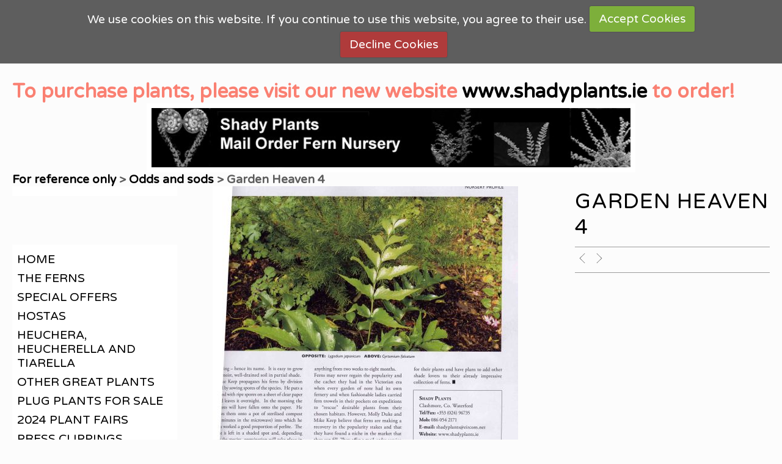

--- FILE ---
content_type: text/html
request_url: https://www.shadyplants.net/photo_12332256.html
body_size: 6034
content:
<!DOCTYPE html>
<html lang='en'>
<head>
 <title>Shady Plants fern and shade plant nursery: Garden Heaven 4</title>
 <meta name='robots' content='index,follow'>
 <meta name='viewport' content='width=device-width, initial-scale=1.0'>
 <meta name='rating' content='General'>
 <meta http-equiv='content-type' content='text/html; charset=utf-8'>
 <link rel='shortcut icon' href='https://amazon.clikpic.com/ShadyPlants/images/flavilogo.ico'>
 <link rel='canonical' href='https://www.clikpic.com/ShadyPlants/photo_12332256.html'>
 <link rel='stylesheet' href='style.css?c=811'>

</head>

<body class='col-SMX section_gallery action_view type_gallery content_12332256' id='body'>
<div id="cookie" class="contentsection contentsection-cookie ">We use cookies on this website. If you continue to use this website, you agree to their use. <a href="#" data-action="accept" class="cookie-ctrl cookie-accept">Accept Cookies</a>  <a href="#" data-action="decline" class="cookie-ctrl cookie-decline">Decline Cookies</a>  </div><div id="ubercontainer" data-hasrows="0" data-cols="2" class="container"><div id="header" data-hasrows="0" data-cols="2" class="container hasContent"><div id="cs_40253" class="contentsection contentsection-text "><meta name="referrer" content="no-referrer-when-downgrade"><br>
<!-- Default Statcounter code for Shady Plants<br>
https://www.shadyplants.net --><br>
<script type="text/javascript">
var sc_project=12646455; 
var sc_invisible=1; 
var sc_security="a467c4d0"; 
</script><br>
<script type="text/javascript" src="https://www.statcounter.com/counter/counter.js" async></script><br>
<noscript><div class="statcounter"><a title="Web Analytics" <br>
href="https://statcounter.com/" target="_blank"&gt;<img<br>
class="statcounter"<br>
src="https://c.statcounter.com/12646455/0/a467c4d0/1/"<br>
alt="Web Analytics"<br>
referrerPolicy="no-referrer-when-downgrade"&gt;</img<br></a></div></noscript><br>
<!-- End of Statcounter Code --></div><div id="cs_1525475" class="contentsection contentsection-text "><font size="+3" color="#FA8072"><strong>To purchase plants, please visit our new website <a target="_blank" href="https://shadyplants.ie/">www.shadyplants.ie</a> to order! <strong> <br>
</strong></strong></font></div><div id="sitetitle" class="contentsection contentsection-title  scheme-panel scheme-title checkempty"><strong><strong><a href="index.html" class="imageLink"><span class="autoimagewidth"><img src="https://amazon.clikpic.com/ShadyPlants/images/heartsfern_web_copya_1_3.jpg" width="811" height="100" alt="Shady Plants fern and shade plant nursery"></span></a></strong></strong></div><div id="location_text" class="contentsection contentsection-location  checkempty"><strong><strong> <a href="gallery.html">For reference only</a> &gt; <a href="gallery_232099.html">Odds and sods</a> &gt; <span class="replaceable_photo-photo_caption">Garden Heaven 4</span></strong></strong></div></div><div id="content" class="subcol_wrap expandHeightContainer container" data-hasrows="0" data-cols="2">
	
	<div id="subcol" data-hasrows="0" data-cols="2" class="container hasContent"><div id="main_menu" class="contentsection contentsection-menu  useSlickNav scheme-panel"><ul class="menu vertical useSlickNav" id="main_menu_menu"><li class="first"><a class="section_index action_index" href="index.html">Home</a></li><li><a class="section_section221647 action_index" href="section221647.html"> The Ferns </a></li><li><a class="section_section127551 action_index" href="section127551.html">Special offers</a></li><li><a class="section_section714500 action_index" href="section714500.html"> Hostas</a></li><li><a class="section_section879767 action_index" href="section879767.html"> Heuchera, Heucherella and Tiarella </a></li><li><a class="section_section145255 action_index" href="section145255.html"> Other great plants </a></li><li><a class="section_section879896 action_index" href="section879896.html">Plug plants for sale</a></li><li><a class="section_section242316 action_index" href="section242316.html">2024 Plant Fairs</a></li><li><a class="section_section724521 action_index" href="section724521.html"> Press clippings </a><ul class="submenu menu vertical section_section724521 action_index useSlickNav" id="menu10_menu"></ul></li><li><a class="section_section861290 action_index" href="section861290.html"> Plant care, garden plans and ideas</a></li><li><a class="section_section885974 action_index" href="section885974.html">contact form </a></li><li><a class="section_section886402 action_index" href="section886402.html">Care guides</a><ul class="submenu menu vertical section_section886402 action_index useSlickNav" id="menu13_menu"><li id="content_387694__menulink" class="first"><a class="section_section886402 action_view content_387694" href="section886402_387694.html">Sarracenia care guide</a></li><li id="content_385754__menulink" class="last"><a class="section_section886402 action_view content_385754" href="section886402_385754.html">Venus Fly Traps (Dionaea muscipala)</a></li></ul></li><li class="last"><a class="section_search action_index" href="search.html">Website search</a></li></ul></div></div>

	<div id="wrap" class="xcol_wrap equalHeights midNoHeights container" data-hasrows="0" data-cols="2">

		<div id="maincol" data-hasrows="0" data-cols="2" class="container">
			<div id="maincol_top" class="container hasContent" data-hasrows="0" data-cols="2"><div id="photo_photo" class="contentsection contentsection-photo clikAlign-flexi scheme-rotator"><div class="contentpadding "><div class="contentInner"><div id="imagePhoto_12332256" class="photo"><img class="mainphoto photo" src="https://amazon.clikpic.com/ShadyPlants/images/File0004_copy_edited-1.jpg" id="mainPic" name="mainPic" alt="Garden Heaven 4"></div><div class="containerWrap"></div></div></div></div></div>

			
			
			

		</div>

		<div id="xcol" data-hasrows="0" data-cols="2" class="container hasContent">

		<div id="xcol_top" class="contentsection-container showIfEmpty container hasContent" data-hasrows="0" data-cols="2"><div id="photo_title" class="contentsection contentsection-title  scheme-bighead scheme-littlehead scheme-title checkempty"><div class="replaceable_photo-photo_caption">Garden Heaven 4</div></div><div id="previousnext_container_photos" class="contentsection-container scheme-previousnext container hasContent" data-hasrows="0" data-cols="2"><div id="photo_previous" class="contentsection contentsection-button disable_client related-photo_photo action-goPrevious scheme-nav_button"><div class="button clearfix left"><a href="photo_12332255.html" class="imageLink"><span class="icon"><svg xmlns="http://www.w3.org/2000/svg" xmlns:xlink="http://www.w3.org/1999/xlink" version="1.1" x="0" y="0" viewbox="0 0 197.4 197.4" preserveaspectratio="none" xml:space="preserve" enable-background="new 0 0 197.402 197.402"><polygon points="146.88 197.4 45.26 98.7 146.88 0 152.15 5.42 56.11 98.7 152.15 191.98 " /></svg></span><span class="caption">Previous</span></a></div></div><div id="photo_next" class="contentsection contentsection-button disable_client related-photo_photo action-goNext scheme-nav_button scheme-pagination-right scheme-next"><div class="button clearfix right"><a href="photo_13635418.html" class="imageLink"><span class="icon"><svg xmlns="http://www.w3.org/2000/svg" xmlns:xlink="http://www.w3.org/1999/xlink" version="1.1" x="0" y="0" viewbox="0 0 223.413 223.413" preserveaspectratio="none" xml:space="preserve" enable-background="enable-background:new 0 0 223.413 223.413;"><polygon points="57.179,223.413 51.224,217.276 159.925,111.71 51.224,6.127 57.179,0 172.189,111.71" /></svg></span><span class="caption">Next</span></a></div></div></div><div id="photo_details" class="contentsection contentsection-general  checkempty"><div class="contentpadding "><div class="contentInner"><div class="replaceable_photo-details"></div></div></div></div></div></div>

	</div>

	
</div><div id="footer" data-hasrows="0" data-cols="2" class="container hasContent"><div id="cs_40520" class="contentsection contentsection-text "><form action="https://www.romancart.com/cart.asp" method="post"><br>
<input type="hidden" name="storeid" value="54253"><br>
<input type="submit" value="View Basket"><br>
</form></div><div id="message_panels" class="contentsection-container fixedCols container hasContent" data-hasrows="0" data-cols="max"><div id="message_panelsgrid" class="grid fixedCols gridEqualHeights" data-cols="3"><div id="messagepanel1" class="contentsection contentsection-general  scheme-message_panels"><div class="contentpadding  hastitle"><div class="contentheader  scheme-title"><h3 class="contenttitle">Message panel 1</h3></div><div class="contentInner">Lorem ipsum dolor sit amet, consectetur adipiscing elit. Proin tempus lectus non diam ultrices, vel sollicitudin nunc laoreet. Curabitur eget arcu luctus, bibendum ligula ut.</div></div></div><div id="messagepanel2" class="contentsection contentsection-general  scheme-message_panels"><div class="contentpadding  hastitle"><div class="contentheader  scheme-title"><h3 class="contenttitle">Message panel 2</h3></div><div class="contentInner">Lorem ipsum dolor sit amet, consectetur adipiscing elit. Praesent sed tincidunt nulla, non varius velit. Sed efficitur nunc vel vehicula tristique. Duis mollis nec urna.</div></div></div><div id="messagepanel3" class="contentsection contentsection-general  scheme-message_panels"><div class="contentpadding  hastitle"><div class="contentheader  scheme-title"><h3 class="contenttitle">Message panel 3</h3></div><div class="contentInner">Lorem ipsum dolor sit amet, consectetur adipiscing elit. Nunc eget suscipit justo. Nulla pulvinar semper sapien vitae imperdiet. Cras nec luctus eros, sed varius leo.</div></div></div></div></div><div id="footer_grid" class="contentsection-container fixedCols container hasContent" data-hasrows="0" data-cols="max"><div id="footer_gridgrid" class="grid fixedCols" data-cols="1"><div id="footer_left" class="contentsection-container container hasContent" data-hasrows="0" data-cols="2"><div id="copyright" class="contentsection contentsection-text ">© copyright 2024 Shady Plants</div><div id="poweredby" class="contentsection contentsection-text  contentsection-read_only checkempty"><div class="listitem first">Powered by <a target="_blank" title="" href="http://www.clikpic.com">Clikpic</a></div></div></div></div></div><div id="footer_menu" class="contentsection contentsection-menu "><ul class="menu horizontal mobile_vertical" id="footer_menu_menu"><li class="first last"><a class="section_contactform action_index" href="contactform.html"> Contact us </a></li></ul></div></div><div id="photo_popup" class="contentsection-popup_container container hasContent  position-absolute valign-top halign-center" data-hasrows="0" data-cols="2"><div id="photo_popup_photo" class="contentsection contentsection-photo clikAlign-Hshrink clikAlign-center clikAlign-Vshrink clikAlign-top scheme-rotator"><div class="contentpadding "><div class="contentInner"><div id="imagePhoto_12332256" class="photo"><img class="mainphoto photo" src="https://amazon.clikpic.com/ShadyPlants/images/File0004_copy_edited-1.jpg" id="mainPic" name="mainPic" alt="Garden Heaven 4"></div><div class="containerWrap"></div></div></div></div><div id="photo_popup_next" class="contentsection contentsection-button disable_never scheme-nav_button scheme-popup_buttons scheme-next scheme-button_right"><div class="button clearfix right"><a href="" class="imageLink"><span class="icon"><svg xmlns="http://www.w3.org/2000/svg" xmlns:xlink="http://www.w3.org/1999/xlink" version="1.1" x="0" y="0" viewbox="0 0 223.413 223.413" preserveaspectratio="none" xml:space="preserve" enable-background="enable-background:new 0 0 223.413 223.413;"><polygon points="57.179,223.413 51.224,217.276 159.925,111.71 51.224,6.127 57.179,0 172.189,111.71" /></svg></span><span class="caption">Next</span></a></div></div><div id="photo_popup_previous" class="contentsection contentsection-button disable_never scheme-nav_button scheme-popup_buttons"><div class="button clearfix left"><a href="" class="imageLink"><span class="icon"><svg xmlns="http://www.w3.org/2000/svg" xmlns:xlink="http://www.w3.org/1999/xlink" version="1.1" x="0" y="0" viewbox="0 0 197.4 197.4" preserveaspectratio="none" xml:space="preserve" enable-background="new 0 0 197.402 197.402"><polygon points="146.88 197.4 45.26 98.7 146.88 0 152.15 5.42 56.11 98.7 152.15 191.98 " /></svg></span><span class="caption">Previous</span></a></div></div><div id="photo_popup_close" class="contentsection contentsection-button disable_never scheme-nav_button scheme-popup_buttons scheme-button_close"><div class="button clearfix left"><span class="icon"><svg version="1.1" xmlns="http://www.w3.org/2000/svg" xmlns:xlink="http://www.w3.org/1999/xlink" x="0px" y="0px" preserveaspectratio="none" width="357px" height="357px" viewbox="0 0 357 357" style="enable-background:new 0 0 357 357;" xml:space="preserve">
<polygon points="357,35.7 321.3,0 178.5,142.8 35.7,0 0,35.7 142.8,178.5 0,321.3 35.7,357 178.5,214.2 321.3,357 357,321.3 
214.2,178.5 		" />
</svg></span><span class="caption"></span></div></div><div id="photo_popup_title" class="contentsection contentsection-general  scheme-title"><div class="contentpadding "><div class="contentInner"><span class="replaceable replaceable_photo-caption"></span></div></div></div><div id="photo_popup_details" class="contentsection contentsection-general "><div class="contentpadding "><div class="contentInner"><div class="replaceable_photo-details"></div></div></div></div></div></div><div id="background"></div><script>
	 if( !('clik' in window) ) clik = {}; clik.viewports = [{"minwidth":0,"contentsections":{"photo_popup":{"position":"absolute","vertical":0,"orientation_h":"center","orientation_v":"top"},"previousnext_container_photos":{"position":"static"},"photo_popup_next":{"position":"absolute","vertical":50,"horizontal":0,"orientation_h":"right","orientation_v":"top"},"cookie":{"position":"fixed","ownWidth":"100%","vertical":0,"zindex":99,"horizontal":0,"orientation_h":"left","orientation_v":"top"},"photo_popup_close":{"position":"absolute","ownWidth":12,"vertical":3,"horizontal":3,"orientation_h":"right","orientation_v":"top"},"photo_popup_previous":{"position":"absolute","vertical":50,"horizontal":0,"orientation_h":"left","orientation_v":"top"},"main_menu":{"ownWidth":"auto"},"footer_menu":{"position":"absolute","vertical":20,"horizontal":20,"orientation_h":"right","orientation_v":"bottom"},"sitetitle":{"position":"static","vertical":8,"horizontal":0,"orientation_h":"center","orientation_v":"top"}},"xcol":1,"subcol":1,"name":"main","maxwidth":0},{"minwidth":0,"contentsections":{"footer_menu":{"position":"static"}},"xcol":0,"subcol":1,"name":"mid","maxwidth":1060},{"minwidth":0,"contentsections":{"footer_center":{"ownWidth":"auto"},"cookie":{"position":"static","vertical":0,"horizontal":0,"orientation_h":"left","orientation_v":"top"},"photo_title":{"position":"static"},"footer_right":{"position":"static","ownWidth":"auto"},"footer_left":{"position":"static","ownWidth":"auto"},"footer_menu":{"position":"static","ownWidth":"auto"},"sitetitle":{"position":"static"}},"xcol":0,"subcol":0,"name":"mobile","maxwidth":600}]; clik.getGalleryUrl = 'gallery-{galleries_id}.js'; clik.mobileThreshold = 600;
</script>
 <script src="//ajax.googleapis.com/ajax/libs/jquery/1.11.3/jquery.min.js"></script>
 <script src="/_common/_scripts/_min/jquery-migrate-1.2.1.min.js"></script>
 <script src="/_common/_scripts/_min/jquery.clikUtils_v7.190211.min.js"></script>
 <script src="/_common/_scripts/_min/clik.default.pack.js"></script>
 <script src="/_common/_scripts/_min/clik.cart.pack.js"></script>
 <script src="/_common/_scripts/_min/jquery.slicknav_v1.0.4.2.min.js"></script>
 <script src="/_common/_scripts/_min/jquery.clikCommon_v1.min.js"></script>
 <script src="/_common/_scripts/_min/jquery.clikPopup_2.2.min.js"></script>
 <script src="/_common/_scripts/_min/jquery.clikSlideshow_1.8.2.min.js"></script>
 <script src="/_common/_scripts/_min/jquery.clikMenu_v4.min.js"></script>
 <script src="/_common/_scripts/_min/mustache_2.2.1.min.js"></script>
 <script src="/_common/_scripts/_min/jquery.lightbox_me.min.js"></script>
 <script src="/_common/_scripts/_min/jquery.touchSwipe_v1.6.min.js"></script>
 <script src="/_common/_scripts/_min/jquery.cookie.min.js"></script>
 <script src="/_common/_scripts/_min/clik_cookie_ctrl.min.js"></script>
 <script src='./clikpic.js?c=811'></script>
 <script src='./payment.js?c=811'></script>
 <script src='./image_sets.js?c=811'></script>
 <script src='./gallery-232099.js?c=811'></script>
<script>

		  if( ('clik' in window) && ('cookieDeclined' in clik) && clik.cookieDeclined() )  {
		  	// disable GA if cookies are declined
		  	window['ga-disable-UA-3836110-1'] = true;
		  }

		  (function(i,s,o,g,r,a,m){i['GoogleAnalyticsObject']=r;i[r]=i[r]||function(){
		  (i[r].q=i[r].q||[]).push(arguments)},i[r].l=1*new Date();a=s.createElement(o),
		  m=s.getElementsByTagName(o)[0];a.async=1;a.src=g;m.parentNode.insertBefore(a,m)
		  })(window,document,'script','https://www.google-analytics.com/analytics.js','ga');

		  ga('create', 'UA-3836110-1', 'auto');
		  ga('send', 'pageview');

		</script><script>
jQuery(document).ready(function(){
	$('#photo_popup').bind('initialiseContent', function(e){ 	if (!$(this).data('initialized')) { 		$(this).parent().clikAlign(true,true); 		
clik.rotator.init({"autoHidePanels":1,"useTouch":true,"adjustPanelWidth":false,"cropOutsidePadding":true,"touchThreshold":75,"showPanels":0,"stopOnHover":1,"initialTimeout":5000,"photoSpacing":10,"timeout":0,"element":"#photo_popup_photo div.photo","showControls":0,"updateHash":true,"relatedContentSections":"#photo_popup","updateHistory":false,"autoHideControls":false,"speed":1000,"updateDocumentTitle":false,"photoArray":"photos","keyControl":1,"cycle":true,"useNavImages":false,"transitionMode":"fade","randomiseAll":false,"randomise":true,"link":"next","touchFallbackToMouseEvents":false,"image_sets_id":"gallery"}); 		$(this).data('initialized',1); 	} 	$(this).parent().clikAlign(true,true); }); $('body').clikAlign(true,true);
$('#cookie').clikCookieCtrl({});
$('#main_menu').find('>.menu').slicknav({"removeIds":false,"arrowPosition":"after","buttonIconAlign":"left","duration":600,"removeItems":".menuTitle","keepAClasses":true,"parentTag":"a","allowParentLinks":true,"closeOnClick":false,"removeStyles":false,"duplicate":true,"openedSymbol":"<svg \txmlns=\"http://www.w3.org/2000/svg\" version=\"1.1\" xml:space=\"preserve\" viewBox=\"0 0 20 20\" preserveAspectRatio=\"none\"><polygon points=\"0 0 20 0 10 17.32\"/></svg>","nestedParentLinks":true,"showChildren":false,"label":"","easingClose":"swing","hamburgerIcon":"<svg xmlns=\"http://www.w3.org/2000/svg\" version=\"1.1\" x=\"0px\" y=\"0px\" viewBox=\"0 0 32 32\" preserveAspectRatio=\"none\" xml:space=\"preserve\" enable-background=\"new 0 0 32 32\"><path d=\"M4,10h24c1.104,0,2-0.896,2-2s-0.896-2-2-2H4C2.896,6,2,6.896,2,8S2.896,10,4,10z M28,14H4c-1.104,0-2,0.896-2,2  s0.896,2,2,2h24c1.104,0,2-0.896,2-2S29.104,14,28,14z M28,22H4c-1.104,0-2,0.896-2,2s0.896,2,2,2h24c1.104,0,2-0.896,2-2  S29.104,22,28,22z\"/></svg>","button_prependTo":"#header","listPosition":"normal","prependTo":"#subcol","easingOpen":"swing","closedSymbol":"<svg \txmlns=\"http://www.w3.org/2000/svg\" version=\"1.1\" xml:space=\"preserve\" viewBox=\"0 0 20 20\" preserveAspectRatio=\"none\"><polygon points=\"0 0 0 20 17.32 10\"/></svg>","removeClasses":true});$('.slicknav-of-main_menu .slicknav_nav').menuHighlight('current').end(); $('#main_menu').find('>.menu').menuHighlight('current').end().clikMenu({"menu_submenus":true,"menu_opencurrent":true,"insertAfter":"self","submenuPosClass":"","menu_rollovermenus":1,"menu_hideothers":true,"menu_opencurrentparent":false});$('div.contentsection-submenu.submenus-of-main_menu').find('>.menu').menuHighlight('current').end().clikSubMenu({"menu_speed":600,"menu_opencurrent":true,"menu_orientation":"vertical","menu_subminwidth":0,"positionAtH":"right","menu_positioning":"inline","positionAtV":"bottom","menu_rollovermenus":1,"offsetH":0,"menu_animation":"height","menu_hideothers":true,"offsetV":0,"menu_opencurrentparent":false});
clik.rotator.init({"autoHidePanels":1,"useTouch":true,"adjustPanelWidth":false,"cropOutsidePadding":true,"touchThreshold":75,"showPanels":false,"stopOnHover":1,"initialTimeout":0,"photoSpacing":10,"timeout":0,"element":"#photo_photo div.photo","showControls":false,"updateHash":1,"relatedContentSections":"#photo_title,#photo_details,#location_text,#gallery_others,#photo_description","updateHistory":1,"autoHideControls":false,"speed":0,"updateDocumentTitle":1,"photoArray":"photos","keyControl":1,"cycle":true,"useNavImages":false,"transitionMode":"fade","randomiseAll":false,"randomise":true,"link":"next","touchFallbackToMouseEvents":false,"image_sets_id":"gallery"});
$("#photo_previous").on("click.clikAction",function(e){ $("#photo_photo").trigger("goPrevious"); return false;});
$("#photo_next").on("click.clikAction",function(e){ $("#photo_photo").trigger("goNext"); return false;});
$('#footer_menu').find('>.menu').menuHighlight('current').end().clikMenu({"menu_submenus":true,"menu_opencurrent":false,"insertAfter":"self","submenuPosClass":"","menu_rollovermenus":0,"menu_hideothers":false,"menu_opencurrentparent":false});$('div.contentsection-submenu.submenus-of-footer_menu').find('>.menu').menuHighlight('current').end().clikSubMenu({"menu_speed":300,"menu_opencurrent":false,"menu_orientation":"vertical","menu_subminwidth":0,"positionAtH":"right","menu_positioning":"relative","positionAtV":"bottom","menu_rollovermenus":0,"offsetH":0,"menu_animation":"opacity","menu_hideothers":false,"offsetV":0,"menu_opencurrentparent":false});
$('#photo_popup').clikPopup({"classPrefix":"lb-photo_popup","autoHideControls":true,"cycle":false,"overlaySpeed":200,"popup":"#photo_popup","showOverlay":true,"appearEffect":"fadeIn","lightboxSpeed":200});
			
			(function(){
				var cs;
				$('#photo_popup')
				.hide().bind('open', function(e, options){
					cs = $(this).lightbox_me($.extend(
						{"classPrefix":"lb-photo_popup","autoHideControls":true,"cycle":false,"overlaySpeed":200,"popup":"#photo_popup","showOverlay":true,"appearEffect":"fadeIn","lightboxSpeed":200},
						options,
						{onLoad: function(){cs.trigger('initialiseContent');}}
					));
				})
				.undelegate('[id=photo_popup_close], a.close', 'click').delegate('[id=photo_popup_close], a.close', 'click', function(){
					cs.trigger('close');
					return false;
				})
				.trigger('popupInit');
			})();
$('#photo_popup_next a').bind('click.photoControl',function(){$('#photo_popup_photo').trigger('goNext'); return false;});
$('#photo_popup_previous a').bind('click.photoControl',function(){$('#photo_popup_photo').trigger('goPrevious'); return false;}); $('.inlineImage .imageLink').filter(function(){return $(this).find('img.popup').length}).clikPopup({ parentSelector : 'a.imageLink', inlineImageMode: true });$('body').delegate('a[data-cs]', 'click', function(){var cs = $(this).data('cs');$('#'+cs+'.contentsection-popup_container').trigger('open');return false;});
});
</script>
<img width='0' height='0' alt='' style='margin:0; height:0; width:0; padding:0; border:0;' src='counter.cfm?section=gallery&site=ShadyPlants&type=gif'>

</body>
</html>


--- FILE ---
content_type: application/javascript
request_url: https://www.shadyplants.net/gallery-232099.js?c=811
body_size: 1551
content:
// Create the object of Photo objects for gallery 232099
if(!('photos' in window)){
	window.photos = {};
}
photos[5809041] = clik.newPhoto({"height":662,"section_code":"gallery","purchase_instruction":"","takendate":"","location":"","caption":"Typical plug plant with one Euro coin for scale","galleries_id":232099,"server_id":68,"width":450,"paymentBuyLink":"","photo_ref":"","item_price":"","photographer":"","alt":"Typical plug plant with one Euro coin for scale","id":"5809041","link":"photo_5809041.html","payment_groups_id":0,"description":"","src":"Thelyptris_kunthii.JPG","details":""}); 
photos[8710612] = clik.newPhoto({"height":242,"section_code":"gallery","purchase_instruction":"","takendate":"","location":"","caption":"cridit card logo","galleries_id":232099,"server_id":68,"width":500,"paymentBuyLink":"","photo_ref":"","item_price":"","photographer":"","alt":"cridit card logo","id":"8710612","link":"photo_8710612.html","payment_groups_id":0,"description":"","src":"credit_card_Logo_121208_B_1_.jpeg","details":""}); 
photos[8828958] = clik.newPhoto({"height":140,"section_code":"gallery","purchase_instruction":"","takendate":"","location":"","caption":"love fern logo","galleries_id":232099,"server_id":68,"width":132,"paymentBuyLink":"","photo_ref":"","item_price":"","photographer":"","alt":"love fern logo","id":"8828958","link":"photo_8828958.html","payment_groups_id":0,"description":"","src":"heartsfern_web.jpg","details":""}); 
photos[8828975] = clik.newPhoto({"height":62,"section_code":"gallery","purchase_instruction":"","takendate":"","location":"","caption":"hearts fern header","galleries_id":232099,"server_id":68,"width":500,"paymentBuyLink":"","photo_ref":"","item_price":"","photographer":"","alt":"hearts fern header","id":"8828975","link":"photo_8828975.html","payment_groups_id":0,"description":"","src":"heartsfern_web_copya1.jpg","details":""}); 
photos[11156736] = clik.newPhoto({"height":121,"section_code":"gallery","purchase_instruction":"","takendate":"","location":"","caption":"sagepay","galleries_id":232099,"server_id":68,"width":335,"paymentBuyLink":"","photo_ref":"","item_price":"","photographer":"","alt":"sagepay","id":"11156736","link":"photo_11156736.html","payment_groups_id":0,"description":"","src":"Secured-By-Sage-Pay.jpg","details":""}); 
photos[11156738] = clik.newPhoto({"height":40,"section_code":"gallery","purchase_instruction":"","takendate":"","location":"","caption":"visa debit","galleries_id":232099,"server_id":68,"width":60,"paymentBuyLink":"","photo_ref":"","item_price":"","photographer":"","alt":"visa debit","id":"11156738","link":"photo_11156738.html","payment_groups_id":0,"description":"","src":"visa_debit.gif","details":""}); 
photos[11156740] = clik.newPhoto({"height":40,"section_code":"gallery","purchase_instruction":"","takendate":"","location":"","caption":"visa","galleries_id":232099,"server_id":68,"width":60,"paymentBuyLink":"","photo_ref":"","item_price":"","photographer":"","alt":"visa","id":"11156740","link":"photo_11156740.html","payment_groups_id":0,"description":"","src":"visa.gif","details":""}); 
photos[11156741] = clik.newPhoto({"height":40,"section_code":"gallery","purchase_instruction":"","takendate":"","location":"","caption":"mastercard","galleries_id":232099,"server_id":68,"width":60,"paymentBuyLink":"","photo_ref":"","item_price":"","photographer":"","alt":"mastercard","id":"11156741","link":"photo_11156741.html","payment_groups_id":0,"description":"","src":"Mastercard.gif","details":""}); 
photos[11157497] = clik.newPhoto({"height":40,"section_code":"gallery","purchase_instruction":"","takendate":"","location":"","caption":"maestro","galleries_id":232099,"server_id":68,"width":60,"paymentBuyLink":"","photo_ref":"","item_price":"","photographer":"","alt":"maestro","id":"11157497","link":"photo_11157497.html","payment_groups_id":0,"description":"","src":"maestro_0.gif","details":""}); 
photos[11157498] = clik.newPhoto({"height":38,"section_code":"gallery","purchase_instruction":"","takendate":"","location":"","caption":"paypal","galleries_id":232099,"server_id":68,"width":60,"paymentBuyLink":"","photo_ref":"","item_price":"","photographer":"","alt":"paypal","id":"11157498","link":"photo_11157498.html","payment_groups_id":0,"description":"","src":"PayPal.gif","details":""}); 
photos[12271509] = clik.newPhoto({"height":396,"section_code":"gallery","purchase_instruction":"","takendate":"","location":"","caption":"Dungarvan Flower Club Talk","galleries_id":232099,"server_id":68,"width":500,"paymentBuyLink":"","photo_ref":"","item_price":"","photographer":"","alt":"Dungarvan Flower Club Talk","id":"12271509","link":"photo_12271509.html","payment_groups_id":0,"description":"","src":"Dungarvan_flower_club.jpg","details":""}); 
photos[12271510] = clik.newPhoto({"height":714,"section_code":"gallery","purchase_instruction":"","takendate":"","location":"","caption":"Garden News 1","galleries_id":232099,"server_id":68,"width":500,"paymentBuyLink":"","photo_ref":"","item_price":"","photographer":"","alt":"Garden News 1","id":"12271510","link":"photo_12271510.html","payment_groups_id":0,"description":"","src":"07090903.JPG","details":""}); 
photos[12271511] = clik.newPhoto({"height":714,"section_code":"gallery","purchase_instruction":"","takendate":"","location":"","caption":"Garden news 2","galleries_id":232099,"server_id":68,"width":500,"paymentBuyLink":"","photo_ref":"","item_price":"","photographer":"","alt":"Garden news 2","id":"12271511","link":"photo_12271511.html","payment_groups_id":0,"description":"","src":"07090902_1.jpg","details":""}); 
photos[12332253] = clik.newPhoto({"height":700,"section_code":"gallery","purchase_instruction":"","takendate":"","location":"","caption":"Garden Heaven magazine 1","galleries_id":232099,"server_id":68,"width":500,"paymentBuyLink":"","photo_ref":"","item_price":"","photographer":"","alt":"Garden Heaven magazine 1","id":"12332253","link":"photo_12332253.html","payment_groups_id":0,"description":"","src":"intro1.jpg","details":""}); 
photos[12332255] = clik.newPhoto({"height":718,"section_code":"gallery","purchase_instruction":"","takendate":"","location":"","caption":"Garden Heaven2","galleries_id":232099,"server_id":68,"width":500,"paymentBuyLink":"","photo_ref":"","item_price":"","photographer":"","alt":"Garden Heaven2","id":"12332255","link":"photo_12332255.html","payment_groups_id":0,"description":"","src":"File00021.jpg","details":""}); 
photos[12332256] = clik.newPhoto({"height":670,"section_code":"gallery","purchase_instruction":"","takendate":"","location":"","caption":"Garden Heaven 4","galleries_id":232099,"server_id":68,"width":500,"paymentBuyLink":"","photo_ref":"","item_price":"","photographer":"","alt":"Garden Heaven 4","id":"12332256","link":"photo_12332256.html","payment_groups_id":0,"description":"","src":"File0004_copy_edited-1.jpg","details":""}); 
photos[13635418] = clik.newPhoto({"height":62,"section_code":"gallery","purchase_instruction":"","takendate":"","location":"","caption":"header","galleries_id":232099,"server_id":68,"width":500,"paymentBuyLink":"","photo_ref":"","item_price":"","photographer":"","alt":"header","id":"13635418","link":"photo_13635418.html","payment_groups_id":0,"description":"","src":"heartsfern_web_copy.jpg","details":""}); 
photos[13636011] = clik.newPhoto({"height":714,"section_code":"gallery","purchase_instruction":"","takendate":"","location":"","caption":"Our January sale was noted in the Sunday Times last year!","galleries_id":232099,"server_id":68,"width":500,"paymentBuyLink":"","photo_ref":"","item_price":"","photographer":"","alt":"Our January sale was noted in the Sunday Times last year!","id":"13636011","link":"photo_13636011.html","payment_groups_id":0,"description":"Our January sale was noted in the Sunday Times last year!","src":"sunday_times_edited-1.jpg","details":"<p class=\"field\">Our January sale was noted in the Sunday Times last year!</p>"}); 
photos[13636023] = clik.newPhoto({"height":714,"section_code":"gallery","purchase_instruction":"","takendate":"","location":"","caption":"Jane digs Shady Plants!","galleries_id":232099,"server_id":68,"width":500,"paymentBuyLink":"","photo_ref":"","item_price":"","photographer":"","alt":"Jane digs Shady Plants!","id":"13636023","link":"photo_13636023.html","payment_groups_id":0,"description":"","src":"21110901.JPG","details":""}); 
photos[16833516] = clik.newPhoto({"height":1333,"section_code":"gallery","purchase_instruction":"","takendate":"","location":"","caption":"","galleries_id":232099,"server_id":68,"width":1000,"paymentBuyLink":"","photo_ref":"","item_price":"","photographer":"","alt":"","id":"16833516","link":"photo_16833516.html","payment_groups_id":0,"description":"","src":"IMG_9940.jfif","details":""}); 
photos[16833517] = clik.newPhoto({"height":1333,"section_code":"gallery","purchase_instruction":"","takendate":"","location":"","caption":"","galleries_id":232099,"server_id":68,"width":1000,"paymentBuyLink":"","photo_ref":"","item_price":"","photographer":"","alt":"","id":"16833517","link":"photo_16833517.html","payment_groups_id":0,"description":"","src":"IMG_9940.jfif","details":""}); 
photos[16843105] = clik.newPhoto({"height":1600,"section_code":"gallery","purchase_instruction":"","takendate":"","location":"","caption":"sarracenia raft","galleries_id":232099,"server_id":68,"width":1199,"paymentBuyLink":"","photo_ref":"","item_price":"","photographer":"","alt":"sarracenia raft","id":"16843105","link":"photo_16843105.html","payment_groups_id":0,"description":"A home made raft of Sarracenias in our pond. Photo taken in late March showing how well the different types overwintered.","src":"20210323_175546.jpg","details":"<p class=\"field\">A home made raft of Sarracenias in our pond. Photo taken in late March showing how well the different types overwintered.</p>"}); 
photos[16954113] = clik.newPhoto({"height":375,"section_code":"gallery","purchase_instruction":"","takendate":"","location":"","caption":"autumn colour","galleries_id":232099,"server_id":68,"width":500,"paymentBuyLink":"","photo_ref":"","item_price":"","photographer":"","alt":"autumn colour","id":"16954113","link":"photo_16954113.html","payment_groups_id":0,"description":"","src":"20201031_083724.jpg","details":""}); 
photos[17024748] = clik.newPhoto({"height":424,"section_code":"gallery","purchase_instruction":"","takendate":"","location":"","caption":"green fern heart","galleries_id":232099,"server_id":68,"width":500,"paymentBuyLink":"","photo_ref":"","item_price":"","photographer":"","alt":"green fern heart","id":"17024748","link":"photo_17024748.html","payment_groups_id":0,"description":"","src":"loveferns_heart_2.jpg","details":""}); 
photos[17024749] = clik.newPhoto({"height":100,"section_code":"gallery","purchase_instruction":"","takendate":"","location":"","caption":"","galleries_id":232099,"server_id":68,"width":811,"paymentBuyLink":"","photo_ref":"","item_price":"","photographer":"","alt":"","id":"17024749","link":"photo_17024749.html","payment_groups_id":0,"description":"","src":"heartsfern_web_copya_2.jpg","details":""}); 
photos[8810558] = clik.newPhoto({"height":716,"section_code":"gallery","purchase_instruction":"","takendate":"","location":"","caption":"Snow ferns","galleries_id":232099,"server_id":68,"width":500,"paymentBuyLink":"","photo_ref":"","item_price":"","photographer":"","alt":"Snow ferns","id":"8810558","link":"photo_8810558.html","payment_groups_id":0,"description":"","src":"snow_ferns.jpg","details":""}); 



--- FILE ---
content_type: text/plain
request_url: https://www.google-analytics.com/j/collect?v=1&_v=j102&a=1617374303&t=pageview&_s=1&dl=https%3A%2F%2Fwww.shadyplants.net%2Fphoto_12332256.html&ul=en-us%40posix&dt=Shady%20Plants%20fern%20and%20shade%20plant%20nursery%3A%20Garden%20Heaven%204&sr=1280x720&vp=1280x720&_u=IEBAAEABAAAAACAAI~&jid=1342591012&gjid=1025171738&cid=2096378731.1769214471&tid=UA-3836110-1&_gid=747566224.1769214471&_r=1&_slc=1&z=1789554181
body_size: -451
content:
2,cG-9TM22BTTJ7

--- FILE ---
content_type: application/javascript
request_url: https://www.shadyplants.net/clikpic.js?c=811
body_size: 51888
content:
window.thumbnails = {};
thumbnails[676045] = clik.newPhoto({"height":100,"caption":"Doodia media- Rasp Fern","galleries_id":51502,"server_id":68,"width":102,"alt":"Doodia media- Rasp Fern for sale in Ireland","id":"676045","link":"photo_676045.html","src":"Doodiamedia1_thumb.jpg"}, 1);
thumbnails[5809041] = clik.newPhoto({"height":100,"caption":"Typical plug plant with one Euro coin for scale","galleries_id":232099,"server_id":68,"width":68,"alt":"Typical plug plant with one Euro coin for scale","id":"5809041","link":"photo_5809041.html","src":"Thelyptris_kunthii_thumb.JPG"}, 1);
thumbnails[8710612] = clik.newPhoto({"height":63,"caption":"cridit card logo","galleries_id":232099,"server_id":68,"width":130,"alt":"cridit card logo","id":"8710612","link":"photo_8710612.html","src":"credit_card_Logo_121208_B_1__thumb.jpeg"}, 1);
thumbnails[8828958] = clik.newPhoto({"height":100,"caption":"love fern logo","galleries_id":232099,"server_id":68,"width":94,"alt":"love fern logo","id":"8828958","link":"photo_8828958.html","src":"heartsfern_web_thumb.jpg"}, 1);
thumbnails[8828975] = clik.newPhoto({"height":16,"caption":"hearts fern header","galleries_id":232099,"server_id":68,"width":130,"alt":"hearts fern header","id":"8828975","link":"photo_8828975.html","src":"heartsfern_web_copya1_thumb.jpg"}, 1);
thumbnails[11156736] = clik.newPhoto({"height":47,"caption":"sagepay","galleries_id":232099,"server_id":68,"width":130,"alt":"sagepay","id":"11156736","link":"photo_11156736.html","src":"Secured-By-Sage-Pay_thumb.jpg"}, 1);
thumbnails[11156738] = clik.newPhoto({"height":40,"caption":"visa debit","galleries_id":232099,"server_id":68,"width":60,"alt":"visa debit","id":"11156738","link":"photo_11156738.html","src":"visa_debit_thumb.gif"}, 1);
thumbnails[11156740] = clik.newPhoto({"height":40,"caption":"visa","galleries_id":232099,"server_id":68,"width":60,"alt":"visa","id":"11156740","link":"photo_11156740.html","src":"visa_thumb.gif"}, 1);
thumbnails[11156741] = clik.newPhoto({"height":40,"caption":"mastercard","galleries_id":232099,"server_id":68,"width":60,"alt":"mastercard","id":"11156741","link":"photo_11156741.html","src":"Mastercard_thumb.gif"}, 1);
thumbnails[11157497] = clik.newPhoto({"height":40,"caption":"maestro","galleries_id":232099,"server_id":68,"width":60,"alt":"maestro","id":"11157497","link":"photo_11157497.html","src":"maestro_0_thumb.gif"}, 1);
thumbnails[11157498] = clik.newPhoto({"height":38,"caption":"paypal","galleries_id":232099,"server_id":68,"width":60,"alt":"paypal","id":"11157498","link":"photo_11157498.html","src":"PayPal_thumb.gif"}, 1);
thumbnails[12271509] = clik.newPhoto({"height":100,"caption":"Dungarvan Flower Club Talk","galleries_id":232099,"server_id":68,"width":126,"alt":"Dungarvan Flower Club Talk","id":"12271509","link":"photo_12271509.html","src":"Dungarvan_flower_club_thumb.jpg"}, 1);
thumbnails[12271510] = clik.newPhoto({"height":100,"caption":"Garden News 1","galleries_id":232099,"server_id":68,"width":70,"alt":"Garden News 1","id":"12271510","link":"photo_12271510.html","src":"07090903_thumb.JPG"}, 1);
thumbnails[12271511] = clik.newPhoto({"height":100,"caption":"Garden news 2","galleries_id":232099,"server_id":68,"width":70,"alt":"Garden news 2","id":"12271511","link":"photo_12271511.html","src":"07090902_1_thumb.jpg"}, 1);
thumbnails[12332253] = clik.newPhoto({"height":100,"caption":"Garden Heaven magazine 1","galleries_id":232099,"server_id":68,"width":71,"alt":"Garden Heaven magazine 1","id":"12332253","link":"photo_12332253.html","src":"intro1_thumb.jpg"}, 1);
thumbnails[12332255] = clik.newPhoto({"height":100,"caption":"Garden Heaven2","galleries_id":232099,"server_id":68,"width":70,"alt":"Garden Heaven2","id":"12332255","link":"photo_12332255.html","src":"File00021_thumb.jpg"}, 1);
thumbnails[12332256] = clik.newPhoto({"height":100,"caption":"Garden Heaven 4","galleries_id":232099,"server_id":68,"width":75,"alt":"Garden Heaven 4","id":"12332256","link":"photo_12332256.html","src":"File0004_copy_edited-1_thumb.jpg"}, 1);
thumbnails[13635418] = clik.newPhoto({"height":16,"caption":"header","galleries_id":232099,"server_id":68,"width":130,"alt":"header","id":"13635418","link":"photo_13635418.html","src":"heartsfern_web_copy_thumb.jpg"}, 1);
thumbnails[13636011] = clik.newPhoto({"height":100,"caption":"Our January sale was noted in the Sunday Times last year!","galleries_id":232099,"server_id":68,"width":70,"alt":"Our January sale was noted in the Sunday Times last year!","id":"13636011","link":"photo_13636011.html","src":"sunday_times_edited-1_thumb.jpg"}, 1);
thumbnails[13636023] = clik.newPhoto({"height":100,"caption":"Jane digs Shady Plants!","galleries_id":232099,"server_id":68,"width":70,"alt":"Jane digs Shady Plants!","id":"13636023","link":"photo_13636023.html","src":"21110901_thumb.JPG"}, 1);
thumbnails[16225549] = clik.newPhoto({"height":100,"caption":"Dracunculus vulgaris 1 litre €9.00; 2 litre €12","galleries_id":741333,"server_id":68,"width":78,"alt":"Dracunculus vulgaris","id":"16225549","link":"photo_16225549.html","src":"C32D97C6-4FDF-408C-8888D072FB252831_thumb.jpg"}, 1);
thumbnails[16604699] = clik.newPhoto({"height":100,"caption":"Dodecatheon jeffreyi 9cm €4.95","galleries_id":180393,"server_id":68,"width":77,"alt":"Dodecatheon jeffreyi 9cm €4.95","id":"16604699","link":"photo_16604699.html","src":"DSC00445_3_thumb.jpg"}, 1);
thumbnails[16604701] = clik.newPhoto({"height":87,"caption":"Jeffersonia diphylla P9 (0.5l) €7.00","galleries_id":758762,"server_id":68,"width":130,"alt":"Jeffersonia diphylla P9 (0.5l) €7.00 for sale in Irekand","id":"16604701","link":"photo_16604701.html","src":"Twinleaf_-_Jeffersonia_diphylla_Carderock_Park_Carderock_Maryland_thumb.jpg"}, 1);
thumbnails[16833516] = clik.newPhoto({"height":"","caption":"","galleries_id":232099,"server_id":68,"width":"","alt":"","id":"16833516","link":"photo_16833516.html","src":"IMG_9940_thumb.jfif"}, 1);
thumbnails[16833517] = clik.newPhoto({"height":"","caption":"","galleries_id":232099,"server_id":68,"width":"","alt":"","id":"16833517","link":"photo_16833517.html","src":"IMG_9940_thumb.jfif"}, 1);
thumbnails[16843105] = clik.newPhoto({"height":"","caption":"sarracenia raft","galleries_id":232099,"server_id":68,"width":"","alt":"sarracenia raft","id":"16843105","link":"photo_16843105.html","src":"20210323_175546_thumb.jpg"}, 1);
thumbnails[16854113] = clik.newPhoto({"height":100,"caption":"Vinca minor 'Gertrude Jekyll'","galleries_id":770540,"server_id":68,"width":126,"alt":"Vinca minor 'Gertrude Jekyll' for sale ireland","id":"16854113","link":"photo_16854113.html","src":"6758FBB1-BB88-414B-9FF3AC9A38E2B84F_thumb.JPG"}, 1);
thumbnails[16890412] = clik.newPhoto({"height":100,"caption":"Anemone nemorosa 'Green Fingers' 1 litre €8.95 Sold out","galleries_id":180393,"server_id":68,"width":94,"alt":"Anemone nemorosa 'Green Fingers' 1 litre €8.95","id":"16890412","link":"photo_16890412.html","src":"4337KGK54253FGFJ1_thumb.jpg"}, 1);
thumbnails[16954113] = clik.newPhoto({"height":98,"caption":"autumn colour","galleries_id":232099,"server_id":68,"width":130,"alt":"autumn colour","id":"16954113","link":"photo_16954113.html","src":"20201031_083724_thumb.jpg"}, 1);
thumbnails[17024748] = clik.newPhoto({"height":100,"caption":"green fern heart","galleries_id":232099,"server_id":68,"width":118,"alt":"green fern heart","id":"17024748","link":"photo_17024748.html","src":"loveferns_heart_2_thumb.jpg"}, 1);
thumbnails[17024749] = clik.newPhoto({"height":"","caption":"","galleries_id":232099,"server_id":68,"width":"","alt":"","id":"17024749","link":"photo_17024749.html","src":"heartsfern_web_copya_2_thumb.jpg"}, 1);
thumbnails[17159791] = clik.newPhoto({"height":100,"caption":"Digitalis x mertonensis","galleries_id":780683,"server_id":68,"width":67,"alt":"Digitalis x mertonensis","id":"17159791","link":"photo_17159791.html","src":"Digitalis_x_mertoensis_1_thumb.jpg"}, 1);
thumbnails[17159802] = clik.newPhoto({"height":98,"caption":"Hydrangea anomala subsp. petiolaris- Climbing Hydrangea 2 litre €12","galleries_id":780693,"server_id":68,"width":130,"alt":"Hydrangea anomala subsp. petiolaris for sale in Ireland","id":"17159802","link":"photo_17159802.html","src":"Hydrangea_petiolaris_thumb.jpg"}, 1);
thumbnails[17159803] = clik.newPhoto({"height":87,"caption":"Hedera algeriensis Gloire de Marengo","galleries_id":780692,"server_id":68,"width":130,"alt":"Hedera algeriensis Gloire de Marengo","id":"17159803","link":"photo_17159803.html","src":"1024px-Hedera_canariensis_Gloire_de_Marengo_0zz_thumb.jpg"}, 1);
thumbnails[17251478] = clik.newPhoto({"height":100,"caption":"Mahonia nitens 'Cabaret 3 litre €25.00 Sold out","galleries_id":784208,"server_id":68,"width":95,"alt":"Mahonia nitens 'Cabaret 3 litre €25.00 for sale Ireland","id":"17251478","link":"photo_17251478.html","src":"mahonia_cabaret_1_thumb.jpg"}, 1);
thumbnails[17320250] = clik.newPhoto({"height":100,"caption":"Lysichiton camtschatcensis P9 (0.5l) €8.00","galleries_id":786379,"server_id":68,"width":70,"alt":"Lysichiton camtschatcensis for sale in Ireland","id":"17320250","link":"photo_17320250.html","src":"Lysichiton_camtschatcense_001_thumb.jpg"}, 1);
thumbnails[17320270] = clik.newPhoto({"height":98,"caption":"Darlingtonia californica - Cobra Lilly","galleries_id":786381,"server_id":68,"width":130,"alt":"Darlingtonia californica for sale in Ireland","id":"17320270","link":"photo_17320270.html","src":"1024px-Darlingtonia_californica_ne1_thumb.jpeg"}, 1);
thumbnails[17333660] = clik.newPhoto({"height":100,"caption":"Fargesia rufus- Dragon Head Bamboo  1.5l €15","galleries_id":786487,"server_id":68,"width":100,"alt":"Fargesia rufus- Dragon Head Bamboo","id":"17333660","link":"photo_17333660.html","src":"fargesia-rufa_thumb.jpg"}, 1);
thumbnails[16709767] = clik.newPhoto({"height":100,"caption":"Heuchera 'Indian Summer' mix 4 x 1 litre pots €22","galleries_id":180393,"server_id":68,"width":90,"alt":"Heuchera 'Indian Summer' mix 4 x 1 litre pots €22","id":"16709767","link":"photo_16709767.html","src":"D7C8EFDE-1AD1-4B96-BBA52A2075FE652D_thumb.jpg"}, 1);
thumbnails[17174430] = clik.newPhoto({"height":100,"caption":"Hakonechloa macra P9 (0.5 litre) €6.00 Sold out","galleries_id":775021,"server_id":68,"width":75,"alt":"Hakonechloa macra for sale in Ireland","id":"17174430","link":"photo_17174430.html","src":"Hakonechloa_macra_thumb.jpg"}, 1);
thumbnails[12030256] = clik.newPhoto({"height":100,"caption":"Cheilanthes argentea - Silver Cloak Fern","galleries_id":180393,"server_id":68,"width":86,"alt":"Cheilanthes argentea - Silver Cloak Fern","id":"12030256","link":"photo_12030256.html","src":"Cheilanthes_argentea_2_thumb.jpg"}, 1);
thumbnails[15312577] = clik.newPhoto({"height":100,"caption":"Cyathea australis - Rough Tree Fern","galleries_id":180393,"server_id":68,"width":79,"alt":"Cyathea australis - Rough Tree Fern","id":"15312577","link":"photo_15312577.html","src":"Dry_affin_sunset_17_thumb.jpg"}, 1);
thumbnails[13479334] = clik.newPhoto({"height":100,"caption":"The evergreen fern collection- 4 x 9cm potted ferns €17","galleries_id":94387,"server_id":68,"width":113,"alt":"The evergreen fern collection- 4 x 9cm potted ferns €17","id":"13479334","link":"photo_13479334.html","src":"Polystichum_polyblepharum_thumb.jpg"}, 1);
thumbnails[6790576] = clik.newPhoto({"height":100,"caption":"Adiantum aleuticum 'Imbricatum' [Dwarf Aleutian Maidenhair Fern)","galleries_id":172580,"server_id":68,"width":113,"alt":"Adiantum aleuticum 'Imbricatum' [Dwarf Aleutian Maidenhair Fern) for sale Ireland","id":"6790576","link":"photo_6790576.html","src":"adiantum_aleuticum_imvbricatum_thumb.jpg"}, 1);
thumbnails[8117155] = clik.newPhoto({"height":100,"caption":"Matteuccia orientalis Oriental Ostrich Fern P9 (0.5l) €5.00 Sold out","galleries_id":51490,"server_id":68,"width":79,"alt":"Matteuccia orientalis Oriental Ostrich Fern P9 (0.5l) €5.00","id":"8117155","link":"photo_8117155.html","src":"Matteucia_orientalis_thumb.jpg"}, 1);
thumbnails[8706486] = clik.newPhoto({"height":88,"caption":"The evergreen fern collection- 7 ferns €31.00","galleries_id":94387,"server_id":68,"width":130,"alt":"The evergreen fern collection- 7 ferns €31.00","id":"8706486","link":"photo_8706486.html","src":"Polystichum_neolobatum_1_thumb_1.jpg"}, 1);
thumbnails[9457402] = clik.newPhoto({"height":100,"caption":"Dryopteris collection- 5 x 9cm potted hardy ferns €21","galleries_id":94387,"server_id":68,"width":67,"alt":"Dryopteris collection- 5 x 9cm potted hardy ferns €21","id":"9457402","link":"photo_9457402.html","src":"Dryopteris_affinis_polydactyla_dadds_1_thumb.jpg"}, 1);
thumbnails[11603038] = clik.newPhoto({"height":100,"caption":"Cyrtomium caryotideum","galleries_id":180393,"server_id":68,"width":79,"alt":"Cyrtomium caryotideum","id":"11603038","link":"photo_11603038.html","src":"Dry_affin_sunset_19_thumb.jpg"}, 1);
thumbnails[11608052] = clik.newPhoto({"height":100,"caption":"Pellaea falcata Sickle Fern 1 litre €7.00","galleries_id":180393,"server_id":68,"width":75,"alt":"Pellaea falcata Sickle Fern for sale in Ireland","id":"11608052","link":"photo_11608052.html","src":"20201201_125810_thumb.jpg"}, 1);
thumbnails[12562364] = clik.newPhoto({"height":100,"caption":"Asplenium bulbiferum- Hen and Chicken Fern P9 (0.5l) €6.00","galleries_id":180393,"server_id":68,"width":93,"alt":"Asplenium bulbiferum- Hen and Chicken Fern for sale in Ireland","id":"12562364","link":"photo_12562364.html","src":"9EA65878-43AF-4292-B9E335E209A28567_thumb.jpg"}, 1);
thumbnails[13090228] = clik.newPhoto({"height":100,"caption":"<i>Selaginella erythropus</i>.'Sanguinea' -Ruby-Red Spikemoss","galleries_id":180393,"server_id":68,"width":79,"alt":"<i>Selaginella erythropus</i>.'Sanguinea' -Ruby-Red Spikemoss","id":"13090228","link":"photo_13090228.html","src":"Dry_affin_sunset_22_thumb.jpg"}, 1);
thumbnails[14942917] = clik.newPhoto({"height":100,"caption":"Pteris argyraea (Silver Brake) plug €3.00","galleries_id":95796,"server_id":68,"width":61,"alt":"Pteris argyraea (Silver Brake) plug €3.00","id":"14942917","link":"photo_14942917.html","src":"Les_plantes_a_feuillage_coloré_PL._XXXVII_6306109186_thumb.jpg"}, 1);
thumbnails[16709695] = clik.newPhoto({"height":94,"caption":"The larger evergreen fern collection- sold out","galleries_id":180393,"server_id":68,"width":130,"alt":"The larger evergreen fern collection- 3 x 12cm+ potted ferns €18","id":"16709695","link":"photo_16709695.html","src":"Cyrtomiumfalcatum11_1_thumb.jpg"}, 1);
thumbnails[17078837] = clik.newPhoto({"height":100,"caption":"Tiarella 'Appalachian Trail'","galleries_id":768756,"server_id":68,"width":75,"alt":"Tiarella 'Appalachian Trail' for sale in Ireland","id":"17078837","link":"photo_17078837.html","src":"Tiarella_Appalachian_Trail_thumb.jpg"}, 1);
thumbnails[17159794] = clik.newPhoto({"height":100,"caption":"Brunnera macrophylla 'Alchemy Silver'","galleries_id":764809,"server_id":68,"width":100,"alt":"Brunnera macrophylla 'Alchemy Silver'","id":"17159794","link":"photo_17159794.html","src":"Brunnera-Alchemy-Silver-6_thumb.jpg"}, 1);
thumbnails[17174543] = clik.newPhoto({"height":87,"caption":"Polystichum acrostichoides- Christmas Fern P9 (0.5l) €5.00 Sold out","galleries_id":180393,"server_id":68,"width":130,"alt":"Polystichum acrostichoides- Christmas Fern 9cm €5.00 for sale ireland","id":"17174543","link":"photo_17174543.html","src":"Polystichum_acrostichoides_kz5_thumb.jpg"}, 1);
thumbnails[11696196] = clik.newPhoto({"height":100,"caption":"Polypodium scouleri - Leathery Polypody P9 €12 Sold out","galleries_id":51497,"server_id":68,"width":75,"alt":"Polypodium scouleri - Leathery Polypody P9 €12","id":"11696196","link":"photo_11696196.html","src":"20210101_120018_thumb.jpg"}, 1);
thumbnails[12121546] = clik.newPhoto({"height":100,"caption":"Blechnum brasiliense 'Volcano'- Brazilian Tree Fern","galleries_id":50616,"server_id":68,"width":75,"alt":"Blechnum brasiliense 'Volcano'- Brazilian Tree Fern","id":"12121546","link":"photo_12121546.html","src":"20201201_121908_thumb.jpg"}, 1);
thumbnails[16694662] = clik.newPhoto({"height":100,"caption":"Dryopteris collection, 5 x 11cm plants €30","galleries_id":180393,"server_id":68,"width":79,"alt":"Dryopteris collection, 5 x 11cm plants €30","id":"16694662","link":"photo_16694662.html","src":"Dry_affin_sunset_23_thumb.jpg"}, 1);
thumbnails[14994308] = clik.newPhoto({"height":100,"caption":"Dicksonia antarctica - Smooth Tree Fern","galleries_id":591745,"server_id":68,"width":67,"alt":"Dicksonia antarctica - Smooth Tree Fern for sale in Ireland","id":"14994308","link":"photo_14994308.html","src":"Dicksoniaantartica_thumb.jpg"}, 1);
thumbnails[15924969] = clik.newPhoto({"height":100,"caption":"Epimedium 'Akebono'","galleries_id":180393,"server_id":68,"width":79,"alt":"Epimedium 'Akebono'","id":"15924969","link":"photo_15924969.html","src":"Dry_affin_sunset_24_thumb.jpg"}, 1);
thumbnails[17236528] = clik.newPhoto({"height":"","caption":"Dicksonia antarctica - Smooth Tree Fern Plug Plant €4.00 Sold out","galleries_id":180393,"server_id":68,"width":"","alt":"Dicksonia antarctica - Smooth Tree Fern Plug Plant €4.00","id":"17236528","link":"photo_17236528.html","src":"Dicksoniaantartica_1_thumb.jpg"}, 1);
thumbnails[742776] = clik.newPhoto({"height":100,"caption":"Thelypteris decursive-pinnata - Japanese Beech Fern (Syn. Phegopteris decursive-pinnata)","galleries_id":57350,"server_id":68,"width":75,"alt":"Thelypteris decursive-pinnata - Japanese Beech Fern (Syn. Phegopteris decursive-pinnata)","id":"742776","link":"photo_742776.html","src":"Thelypteris_decursive_pinnata_thumb.jpg"}, 1);
thumbnails[1349843] = clik.newPhoto({"height":100,"caption":"Rumohra adiantiformis - Florist's Leather Fern","galleries_id":93590,"server_id":68,"width":70,"alt":"Rumohra adiantiformis - Florist's Leather Fern","id":"1349843","link":"photo_1349843.html","src":"Rumohra_adiantiformis_thumb.jpg"}, 1);
thumbnails[1509809] = clik.newPhoto({"height":100,"caption":"Lygodium japonicum- Japanese Climbing Fern","galleries_id":644426,"server_id":68,"width":67,"alt":"Lygodium japonicum- Japanese Climbing Fern","id":"1509809","link":"photo_1509809.html","src":"Lygodiumjaponicum_thumb.jpg"}, 1);
thumbnails[2932651] = clik.newPhoto({"height":100,"caption":"Arachniodes davalliaeformis (Shiny Bristle Fern)","galleries_id":180393,"server_id":68,"width":119,"alt":"Arachniodes davalliaeformis (Shiny Bristle Fern)","id":"2932651","link":"photo_2932651.html","src":"Arachnoidesd_davalliaeformis_thumb.jpg"}, 1);
thumbnails[3110838] = clik.newPhoto({"height":100,"caption":"<i>Deparia okuboana</i>-japanese Glade Fern Out of Stock","galleries_id":180393,"server_id":68,"width":74,"alt":"<i>Deparia okuboana</i>-japanese Glade Fern Out of Stock","id":"3110838","link":"photo_3110838.html","src":"Deparia_okubiana_thumb.jpg"}, 1);
thumbnails[8321290] = clik.newPhoto({"height":100,"caption":"Cyathea cooperi - Australian Tree Fern","galleries_id":595292,"server_id":68,"width":75,"alt":"Cyathea cooperi - Australian Tree Fern for sale in ireland","id":"8321290","link":"photo_8321290.html","src":"20210706_170407_1_thumb.jpg"}, 1);
thumbnails[8706426] = clik.newPhoto({"height":100,"caption":"Native Fern collection- 7 ferns €31","galleries_id":94387,"server_id":68,"width":75,"alt":"Native Fern collection- 7 ferns €31","id":"8706426","link":"photo_8706426.html","src":"20210427_130821_thumb.jpg"}, 1);
thumbnails[8810558] = clik.newPhoto({"height":100,"caption":"Snow ferns","galleries_id":232099,"server_id":68,"width":70,"alt":"Snow ferns","id":"8810558","link":"photo_8810558.html","src":"snow_ferns_thumb.jpg"}, 1);
thumbnails[9707337] = clik.newPhoto({"height":100,"caption":"Woodwardia orientalis - Oriental Chain Fern -sold out","galleries_id":180393,"server_id":68,"width":79,"alt":"Woodwardia orientalis - Oriental Chain Fern -sold out","id":"9707337","link":"photo_9707337.html","src":"Dry_affin_sunset_26_thumb.jpg"}, 1);
thumbnails[13479283] = clik.newPhoto({"height":100,"caption":"Polystichum aculeatum-","galleries_id":51488,"server_id":68,"width":75,"alt":"Polystichum aculeatum- Hard Shield Fern for sale ireland","id":"13479283","link":"photo_13479283.html","src":"Polystichum_aculeatum_thumb.jpg"}, 1);
thumbnails[14245859] = clik.newPhoto({"height":99,"caption":"Asplenium nidus- Bird's Nest Fern. Sold out","galleries_id":761484,"server_id":68,"width":130,"alt":"Asplenium nidus- Bird's Nest Fern. 6cm €3.00","id":"14245859","link":"photo_14245859.html","src":"PHOTO_COMING_SDOON_23_thumb.png"}, 1);
thumbnails[14996834] = clik.newPhoto({"height":98,"caption":"Asplenium adiantum-nigrum (Black Spleenwort)","galleries_id":50372,"server_id":68,"width":130,"alt":"Asplenium adiantum-nigrum (Black Spleenwort)","id":"14996834","link":"photo_14996834.html","src":"1280px-Asplenium_adiantum-nigrum_01-01_thumb.jpg"}, 1);
thumbnails[15913387] = clik.newPhoto({"height":100,"caption":"Epimedium 'Alabaster'","galleries_id":180393,"server_id":68,"width":79,"alt":"Epimedium 'Alabaster'","id":"15913387","link":"photo_15913387.html","src":"Dry_affin_sunset_28_thumb.jpg"}, 1);
thumbnails[16458752] = clik.newPhoto({"height":77,"caption":"9 ferns for indoor living wall €39.00","galleries_id":180393,"server_id":68,"width":130,"alt":"9 ferns for indoor living wall €39.00","id":"16458752","link":"photo_16458752.html","src":"20130316_3694_thumb.jpg"}, 1);
thumbnails[16680966] = clik.newPhoto({"height":"","caption":"Dryopteris affinis","galleries_id":51084,"server_id":68,"width":"","alt":"Dryopteris affinis for sale in Ireland","id":"16680966","link":"photo_16680966.html","src":"dryopteris_affinis_thumb.jpg"}, 1);
thumbnails[16693052] = clik.newPhoto({"height":100,"caption":"NEW!! Polystichum biaristatum 12cm pot €9.95 sold out","galleries_id":180393,"server_id":68,"width":75,"alt":"NEW!! Polystichum biaristatum 12cm pot €9.95","id":"16693052","link":"photo_16693052.html","src":"20200516_141320_thumb.jpg"}, 1);
thumbnails[16709641] = clik.newPhoto({"height":98,"caption":"Selaginella apoda (Meadow Spikemoss) 9cm €4.95 Sold out","galleries_id":180393,"server_id":68,"width":130,"alt":"Selaginella apoda (Meadow Spikemoss) 6cm","id":"16709641","link":"photo_16709641.html","src":"799px-Selaginella_apoda_OB10_thumb.jpg"}, 1);
thumbnails[16725791] = clik.newPhoto({"height":100,"caption":"Brunnera macrophylla 'Alexanders Great'","galleries_id":764809,"server_id":68,"width":75,"alt":"Brunnera macrophylla 'Alexanders Great'","id":"16725791","link":"photo_16725791.html","src":"20210815_115136_thumb.jpg"}, 1);
thumbnails[16823294] = clik.newPhoto({"height":100,"caption":"Helleborus argutifolius 'Green Dwarf' P9 (0.5l) €6.00","galleries_id":769011,"server_id":68,"width":75,"alt":"Helleborus argutifolius 'Green Dwarf' for sale in Ireland","id":"16823294","link":"photo_16823294.html","src":"Helleborus_argutifolius_Green_Dwarf_thumb.jpg"}, 1);
thumbnails[16880780] = clik.newPhoto({"height":100,"caption":"Parcel! arrives","galleries_id":771485,"server_id":68,"width":75,"alt":"Parcel! arrives","id":"16880780","link":"photo_16880780.html","src":"20210215_155148_thumb.jpg"}, 1);
thumbnails[16941257] = clik.newPhoto({"height":"","caption":"Pteris argyraea - Silver Brake Frrn 7cm £3.95 Sold out","galleries_id":180393,"server_id":68,"width":"","alt":"Pteris argyraea - Silver Brake Frrn 7cm £3.95","id":"16941257","link":"photo_16941257.html","src":"20211001_151853_thumb.jpg"}, 1);
thumbnails[17004857] = clik.newPhoto({"height":100,"caption":"Bergenia 'Baby Doll'","galleries_id":764808,"server_id":68,"width":75,"alt":"Bergenia 'Baby Doll'","id":"17004857","link":"photo_17004857.html","src":"Bergenia_Baby_Doll_thumb.jpg"}, 1);
thumbnails[17006108] = clik.newPhoto({"height":100,"caption":"Tiarella 'Angel Wings'  RHS AGW","galleries_id":768756,"server_id":68,"width":82,"alt":"Tiarella 'Angel Wings' for sale in Ireland","id":"17006108","link":"photo_17006108.html","src":"D787F419-2644-41B0-8B1AD4F9F0D4AED5_thumb.jpg"}, 1);
thumbnails[17101858] = clik.newPhoto({"height":100,"caption":"Heucherella 'Alabama Sunrise' P9 (0.5l) €6.00 Sold out","galleries_id":769819,"server_id":68,"width":75,"alt":"Heucherella 'Alabama Sunrise' P9 (0.5l) €6.00","id":"17101858","link":"photo_17101858.html","src":"Heucherella_Alabama_Sunrise_thumb.jpg"}, 1);
thumbnails[17174666] = clik.newPhoto({"height":87,"caption":"Trillium camschatcense - 1.3 litre €25 Sold out","galleries_id":180393,"server_id":68,"width":130,"alt":"Trillium camschatcense - 1.3 litre €25","id":"17174666","link":"photo_17174666.html","src":"Trillium_camschatcense_Aomori_Ker_Gawl._Bot._Mag._22_t._855_1805_49809054041_thumb.jpg"}, 1);
thumbnails[17251596] = clik.newPhoto({"height":100,"caption":"Convallaria majalis","galleries_id":780714,"server_id":68,"width":75,"alt":"Convallaria majalis for sale in Ireland","id":"17251596","link":"photo_17251596.html","src":"lily-of-the-valley-4269_2_thumb.jpg"}, 1);
thumbnails[17254475] = clik.newPhoto({"height":100,"caption":"Arisaema amurense","galleries_id":756224,"server_id":68,"width":67,"alt":"Arisaema amurense for sale Ireland","id":"17254475","link":"photo_17254475.html","src":"Arisaema_amurense_Maxim._Prim._Fl._Amur._264._1859._-_52825854252_thumb.jpg"}, 1);
thumbnails[17345808] = clik.newPhoto({"height":100,"caption":"Woodwardia fimbriata- Giant Chain Fern","galleries_id":60492,"server_id":68,"width":67,"alt":"Woodwardia fimbriata- Giant Chain Fern","id":"17345808","link":"photo_17345808.html","src":"Woodwardiafimbriata1_1_thumb.jpg"}, 1);
thumbnails[9240623] = clik.newPhoto({"height":98,"caption":"Athyrium angustata 'Lady in Red' P9 (0.5 litre) €5.95 Sold out","galleries_id":180393,"server_id":68,"width":130,"alt":"Athyrium angustata 'Lady in Red' for sale Ireland","id":"9240623","link":"photo_9240623.html","src":"Athyrium_Lady_in_Red_thumb.jpg"}, 1);
thumbnails[14517601] = clik.newPhoto({"height":100,"caption":"Cyathea cooperi 'Brentwood' - Australian Tree Fern","galleries_id":180393,"server_id":68,"width":79,"alt":"Cyathea cooperi 'Brentwood' - Australian Tree Fern","id":"14517601","link":"photo_14517601.html","src":"Dry_affin_sunset_30_thumb.jpg"}, 1);
thumbnails[16838637] = clik.newPhoto({"height":100,"caption":"Onoclea sensibilis - Sensitive Fern plug plant €3.00; 1 lire €6.00","galleries_id":188701,"server_id":68,"width":109,"alt":"Onoclea sensibilis - Sensitive Fern for sale ireland","id":"16838637","link":"photo_16838637.html","src":"Onoclea_sensibilis_1_thumb.jpeg"}, 1);
thumbnails[792625] = clik.newPhoto({"height":100,"caption":"<i>Dryopteris affinis</i> subsp. <i>Cambriensis</i> 'Insubrica'","galleries_id":180393,"server_id":68,"width":67,"alt":"<i>Dryopteris affinis</i> subsp. <i>Cambriensis</i> 'Insubrica'","id":"792625","link":"photo_792625.html","src":"Dryopteris_affinis_insubrica_thumb.jpg"}, 1);
thumbnails[5846186] = clik.newPhoto({"height":100,"caption":"<i>Thelypteris noveboracensis</i> New York Fern Sold out","galleries_id":180393,"server_id":68,"width":79,"alt":"<i>Thelypteris noveboracensis</i> New York Fern Sold out","id":"5846186","link":"photo_5846186.html","src":"Dry_affin_sunset_31_thumb.jpg"}, 1);
thumbnails[4597457] = clik.newPhoto({"height":100,"caption":"Arachniodes miqueliana- Miquel's Bristle Fern","galleries_id":180393,"server_id":68,"width":79,"alt":"Arachniodes miqueliana- Miquel's Bristle Fern","id":"4597457","link":"photo_4597457.html","src":"Dry_affin_sunset_32_thumb.jpg"}, 1);
thumbnails[8712163] = clik.newPhoto({"height":94,"caption":"Cyrtomium falcatum - Japanese Holly fern P9 (0.5l) €5.00","galleries_id":180393,"server_id":68,"width":130,"alt":"Cyrtomium falcatum - Japanese Holly fern P9 (0.5l) €5.00","id":"8712163","link":"photo_8712163.html","src":"Cyrtomiumfalcatum11_thumb.jpg"}, 1);
thumbnails[16818465] = clik.newPhoto({"height":100,"caption":"Dodecatheon meadia","galleries_id":758761,"server_id":68,"width":100,"alt":"Dodecatheon meadia for sale ireland","id":"16818465","link":"photo_16818465.html","src":"1024px-IMG_6370-Dodecatheon_meadia_thumb.jpg"}, 1);
thumbnails[17152373] = clik.newPhoto({"height":100,"caption":"Dodecatheon pulchellum 'Red Wings'","galleries_id":758761,"server_id":68,"width":70,"alt":"Dodecatheon pulchellum 'Red Wings' for sale ireland","id":"17152373","link":"photo_17152373.html","src":"Dodecatheon_Pulchellum_Red_Wings_thumb.jpg"}, 1);
thumbnails[17344833] = clik.newPhoto({"height":100,"caption":"Adiantum microphyllum","galleries_id":172580,"server_id":68,"width":75,"alt":"Adiantum microphyllum","id":"17344833","link":"photo_17344833.html","src":"Adiantum_microphyllum_1_thumb.jpg"}, 1);
thumbnails[12030468] = clik.newPhoto({"height":100,"caption":"Deparia petersenii - Petersen's Glade Fern","galleries_id":190888,"server_id":68,"width":106,"alt":"Deparia petersenii - Petersen's Glade Fern","id":"12030468","link":"photo_12030468.html","src":"Deparia_petersenii_thumb.jpeg"}, 1);
thumbnails[16677773] = clik.newPhoto({"height":100,"caption":"Asplenium scol. ‘Angustifolia’","galleries_id":50372,"server_id":68,"width":75,"alt":"Asplenium scol. ‘Angustifolia’ for sale in Ireland","id":"16677773","link":"photo_16677773.html","src":"20201117_105058_thumb.jpg"}, 1);
thumbnails[17251488] = clik.newPhoto({"height":100,"caption":"Asplenium scolopendrium","galleries_id":50372,"server_id":68,"width":81,"alt":"Asplenium scolopendrium","id":"17251488","link":"photo_17251488.html","src":"asplenium_scolopendrium_2_thumb.jpg"}, 1);
thumbnails[4074030] = clik.newPhoto({"height":100,"caption":"Thelypteris ovata Var. Lindheimeri Oval maiden Fern","galleries_id":180393,"server_id":68,"width":88,"alt":"Thelypteris ovata Var. Lindheimeri Oval maiden Fern","id":"4074030","link":"photo_4074030.html","src":"Thelypteris_ovata_lindheimerii_thumb.jpg"}, 1);
thumbnails[11603017] = clik.newPhoto({"height":100,"caption":"Cheilanthes lanosa - Hairy Lip Fern","galleries_id":180393,"server_id":68,"width":66,"alt":"Cheilanthes lanosa - Hairy Lip Fern","id":"11603017","link":"photo_11603017.html","src":"cheilanthes_lanosa_thumb.jpg"}, 1);
thumbnails[16864319] = clik.newPhoto({"height":100,"caption":"Athyrium filix-femina - The Lady Fern 9cm €5.00 Sold out","galleries_id":180393,"server_id":68,"width":100,"alt":"Athyrium filix-femina - The Lady Fern fern for sale in Ireland","id":"16864319","link":"photo_16864319.html","src":"IMG_20210428_131447_69_thumb.jpg"}, 1);
thumbnails[17017644] = clik.newPhoto({"height":87,"caption":"Arachniodes simplicior- East Indian Holly Fern","galleries_id":181286,"server_id":68,"width":130,"alt":"Arachniodes simplicior- East Indian Holly Fern","id":"17017644","link":"photo_17017644.html","src":"DSC00516_3_thumb.jpg"}, 1);
thumbnails[664671] = clik.newPhoto({"height":100,"caption":"Athyrium filix-femina 'Fritzell's Children'- Irish Tatting Fern","galleries_id":50453,"server_id":68,"width":102,"alt":"Athyrium filix-femina 'Fritzell's Children'- The Irish Tatting Fern","id":"664671","link":"photo_664671.html","src":"Atheriumfriz_thumb.jpg"}, 1);
thumbnails[794112] = clik.newPhoto({"height":100,"caption":"Osmunda claytoniana Interrupted Fern RHS AGM 1 litre €8.00 Sold out","galleries_id":180393,"server_id":68,"width":75,"alt":"Osmunda claytoniana Interrupted Fern AGM 1 litre €8.00","id":"794112","link":"photo_794112.html","src":"Osmunda_claytoniana_thumb.jpg"}, 1);
thumbnails[1544184] = clik.newPhoto({"height":87,"caption":"Davallia mariesii - Hardy hare's Foot Fern","galleries_id":180393,"server_id":68,"width":130,"alt":"Davallia mariesii - Hardy hare's Foot Fern","id":"1544184","link":"photo_1544184.html","src":"Davalliamariesii_thumb.jpg"}, 1);
thumbnails[2932597] = clik.newPhoto({"height":100,"caption":"Selaginella kraussiana 'Gold Tips' 9cm £4.95","galleries_id":180393,"server_id":68,"width":123,"alt":"Selaginella kraussiana 'Gold Tips' 9cm £4.95","id":"2932597","link":"photo_2932597.html","src":"Selaginella kraussiana Gold Tipsa_thumb.jpg"}, 1);
thumbnails[8364754] = clik.newPhoto({"height":98,"caption":"Pteridium aquilinum plug plant €2.95 Sold out","galleries_id":435283,"server_id":68,"width":130,"alt":"Pteridium aquilinum plug plant €2.95","id":"8364754","link":"photo_8364754.html","src":"Bracken_thumb.jpg"}, 1);
thumbnails[9823558] = clik.newPhoto({"height":100,"caption":"Adiantum caudatum 9cm €4.95 Sold out","galleries_id":180393,"server_id":68,"width":56,"alt":"Adiantum caudatum 9cm €4.95 for sale in Ireland","id":"9823558","link":"photo_9823558.html","src":"20210930_165915_thumb.jpg"}, 1);
thumbnails[10824890] = clik.newPhoto({"height":100,"caption":"Dryopteris affinis 'Crispa' 9cm €4.95 Sold out","galleries_id":180393,"server_id":68,"width":75,"alt":"Dryopteris affinis 'Crispa' 9cm €4.95","id":"10824890","link":"photo_10824890.html","src":"dryopteris_affinis_crispa_thumb.jpg"}, 1);
thumbnails[11837788] = clik.newPhoto({"height":100,"caption":"Woodwardia virginica - Virginia Chain fern 1 litre €12.00 Sold out","galleries_id":180393,"server_id":68,"width":75,"alt":"Woodwardia virginica - Virginia Chain fern 1 litre €12.00","id":"11837788","link":"photo_11837788.html","src":"Virginia-chain-fern_8598280970_thumb.png"}, 1);
thumbnails[12116218] = clik.newPhoto({"height":100,"caption":"Adiantum capillus-veneris (The Maiden Hair Fern)","galleries_id":172580,"server_id":68,"width":117,"alt":"Adiantum capillus-veneris (The Maiden Hair Fern)","id":"12116218","link":"photo_12116218.html","src":"Adiantum_capillus-veneris_2_thumb.jpg"}, 1);
thumbnails[13545240] = clik.newPhoto({"height":100,"caption":"Blechnum gibbum 'Silver Lady' Dwarf Tree Fern","galleries_id":50616,"server_id":68,"width":75,"alt":"Blechnum gibbum 'Silver Lady' Dwarf Tree Fern","id":"13545240","link":"photo_13545240.html","src":"20210106_110540_thumb.jpg"}, 1);
thumbnails[15312822] = clik.newPhoto({"height":100,"caption":"Hemionitis arifolia - Heart Fern plug €3.00","galleries_id":512482,"server_id":68,"width":123,"alt":"Hemionitis arifolia - Heart Fern plug €3.00","id":"15312822","link":"photo_15312822.html","src":"Hemionitis_arifolia_cp_thumb.jpg"}, 1);
thumbnails[16057390] = clik.newPhoto({"height":100,"caption":"Adiantum peruvianum","galleries_id":172580,"server_id":68,"width":67,"alt":"Adiantum peruvianum","id":"16057390","link":"photo_16057390.html","src":"1024px-Adiantum_peruvianum_thumb.jpg"}, 1);
thumbnails[16633985] = clik.newPhoto({"height":100,"caption":"Arum dioscoridis","galleries_id":741314,"server_id":68,"width":70,"alt":"Arum dioscoridis for sale in Ireland","id":"16633985","link":"photo_16633985.html","src":"417px-Arum_dioscoridis_thumb.jpeg"}, 1);
thumbnails[16853963] = clik.newPhoto({"height":100,"caption":"Hemionitis arifolia - Heart Fern 6cm €3.95","galleries_id":180393,"server_id":68,"width":123,"alt":"Hemionitis arifolia - Heart Fern 6cm €3.95","id":"16853963","link":"photo_16853963.html","src":"Hemionitis_arifolia_cp_1_thumb.jpg"}, 1);
thumbnails[16880785] = clik.newPhoto({"height":87,"caption":"Maintenance","galleries_id":771485,"server_id":68,"width":130,"alt":"Maintenance","id":"16880785","link":"photo_16880785.html","src":"Dryopteris_stewartiismall_3_thumb.jpg"}, 1);
thumbnails[17005135] = clik.newPhoto({"height":100,"caption":"Hakonechloa macra. 'Beni-kaze' P9 €7.00","galleries_id":775021,"server_id":68,"width":75,"alt":"Hakonechloa macra. 'Beni-kaze' P9 €6.00 for sale in Ireland","id":"17005135","link":"photo_17005135.html","src":"Hakonachloa_beni_kazi_thumb.jpg"}, 1);
thumbnails[17092425] = clik.newPhoto({"height":100,"caption":"Dodecatheon meadia 'Album' 1 litre €5.95 Sold out","galleries_id":180393,"server_id":68,"width":74,"alt":"Dodecatheon meadia 'Album' for sale ireland","id":"17092425","link":"photo_17092425.html","src":"dodecatheon_media_album_thumb.jpg"}, 1);
thumbnails[17344834] = clik.newPhoto({"height":100,"caption":"Adiantum peruvianum","galleries_id":172580,"server_id":68,"width":67,"alt":"Adiantum peruvianum","id":"17344834","link":"photo_17344834.html","src":"1024px-Adiantum_peruvianum_1_thumb.jpg"}, 1);
thumbnails[13479114] = clik.newPhoto({"height":100,"caption":"5 x Ferns for Dry Shade collection €22","galleries_id":94387,"server_id":68,"width":79,"alt":"5 x Ferns for Dry Shade collection €22","id":"13479114","link":"photo_13479114.html","src":"Dry_affin_sunset_1_thumb.jpg"}, 1);
thumbnails[16434013] = clik.newPhoto({"height":73,"caption":"Adiantum hispidulum 'Bronze Venus' Rosy Maidenhair Fern; 9cm €4.95","galleries_id":180393,"server_id":68,"width":130,"alt":"Adiantum hispidulum 'Bronze Venus' Rosy Maidenhair Fern for sale in Ireland","id":"16434013","link":"photo_16434013.html","src":"20211022_154331_thumb.jpg"}, 1);
thumbnails[16833199] = clik.newPhoto({"height":100,"caption":"Bergenia cordifolia 'Bressingham White'","galleries_id":764808,"server_id":68,"width":107,"alt":"Bergenia cordifolia 'Bressingham White' for sale in Ireland","id":"16833199","link":"photo_16833199.html","src":"0AF181D0-E3D0-47D4-8D336FBD64929A41_thumb.jpg"}, 1);
thumbnails[16856717] = clik.newPhoto({"height":87,"caption":"Arachniodes simplicior- East Indian Holly Fern 12cm €7.95 Sold out","galleries_id":180393,"server_id":68,"width":130,"alt":"Arachniodes simplicior- East Indian Holly Fern for sale in ireland","id":"16856717","link":"photo_16856717.html","src":"DSC00516_2_thumb.jpg"}, 1);
thumbnails[3577999] = clik.newPhoto({"height":100,"caption":"7 x Ferns for Dry Shade Collection. €32","galleries_id":94387,"server_id":68,"width":82,"alt":"7 x Ferns for Dry Shade Collection. €32","id":"3577999","link":"photo_3577999.html","src":"fern_croziers_thumb.jpg"}, 1);
thumbnails[14946702] = clik.newPhoto({"height":100,"caption":"Matteuccia struthiopteris - Shuttlecock/Ostrich Fern  Plug €3.00; 1 litre €6.00","galleries_id":51490,"server_id":68,"width":75,"alt":"Matteuccia struthiopteris - Shuttlecock/Ostrich Fern hardy sale Ireland","id":"14946702","link":"photo_14946702.html","src":"Matteuccia_struthiopteris_1_thumb.jpg"}, 1);
thumbnails[15414999] = clik.newPhoto({"height":97,"caption":"Thelypteris palustris - Marsh Fern","galleries_id":57350,"server_id":68,"width":130,"alt":"Thelypteris palustris - Marsh Fern for sale Ireland","id":"15414999","link":"photo_15414999.html","src":"Thelypteris_palustris_foliage_thumb.jpg"}, 1);
thumbnails[17171573] = clik.newPhoto({"height":100,"caption":"Athyrium filix-femina 'Rotsteil'- The Red Stemmed Lady Fern","galleries_id":50453,"server_id":68,"width":75,"alt":"Athyrium filix-femina 'Rotsteil'- - The Lady Fern fern for sale in Ireland","id":"17171573","link":"photo_17171573.html","src":"dgg0ibj9_thumb.png"}, 1);
thumbnails[9341860] = clik.newPhoto({"height":98,"caption":"9 x Ferns for Dry Shade collection €37","galleries_id":94387,"server_id":68,"width":130,"alt":"9 x Ferns for Dry Shade collection €37","id":"9341860","link":"photo_9341860.html","src":"20201021_130138_thumb.jpg"}, 1);
thumbnails[16094252] = clik.newPhoto({"height":100,"caption":"Adiantum fulvum - New Zealand Maidenhair Fern","galleries_id":180393,"server_id":68,"width":79,"alt":"Adiantum fulvum - New Zealand Maidenhair Fern","id":"16094252","link":"photo_16094252.html","src":"Dry_affin_sunset_38_thumb.jpg"}, 1);
thumbnails[13555945] = clik.newPhoto({"height":100,"caption":"Dryopteris affinis 'Crispa Gracilis'","galleries_id":51084,"server_id":68,"width":106,"alt":"Dryopteris affinis 'Crispa Gracilis'","id":"13555945","link":"photo_13555945.html","src":"Dryopteris_congesta_3_thumb.jpg"}, 1);
thumbnails[16994928] = clik.newPhoto({"height":100,"caption":"Matteuccia struthiopteris subsp. 'Pensylvanica' - American Ostrich Fern Sold out","galleries_id":51490,"server_id":68,"width":67,"alt":"Matteuccia struthiopteris subsp.'Pensylvanica- American Shuttlecock/Ostrich Fern sale Ireland","id":"16994928","link":"photo_16994928.html","src":"DSC00020_1_thumb.jpg"}, 1);
thumbnails[16726313] = clik.newPhoto({"height":99,"caption":"Phlebodium aureum 'Mandaianum' plug plant<del>€2.95</del> €2.50","galleries_id":180393,"server_id":68,"width":130,"alt":"Phlebodium aureum 'Mandaianum' plug plant €2.95","id":"16726313","link":"photo_16726313.html","src":"PHOTO_COMING_SDOON_17_thumb.png"}, 1);
thumbnails[2932558] = clik.newPhoto({"height":100,"caption":"Selaginella moellendorfii - Gemniferous Spikemoss 9cm £8.95","galleries_id":180393,"server_id":68,"width":79,"alt":"Selaginella moellendorfii - Gemniferous Spikemoss 9cm £8.95","id":"2932558","link":"photo_2932558.html","src":"Dry_affin_sunset_126_thumb.jpg"}, 1);
thumbnails[2932953] = clik.newPhoto({"height":100,"caption":"Cyrtomium falcatum 'Rochfordianum'","galleries_id":50633,"server_id":68,"width":90,"alt":"Cyrtomium falcatum 'Rochfordianum' for sale in Ireland","id":"2932953","link":"photo_2932953.html","src":"CyrtomiumFalRochfordianum_thumb.jpg"}, 1);
thumbnails[8711128] = clik.newPhoto({"height":100,"caption":"Polystichum braunii Braun's Holly Fern 9cm €5.00 Sold out","galleries_id":180393,"server_id":68,"width":75,"alt":"Polystichum braunii Braun's Holly Fern 9cm for sale in Ireland","id":"8711128","link":"photo_8711128.html","src":"polystichum_braunii_9cm_thumb.jpg"}, 1);
thumbnails[9708040] = clik.newPhoto({"height":100,"caption":"Dryopteris affinis 'Cristata Angustata' P9 €5.00; 1 litre €7.00","galleries_id":180393,"server_id":68,"width":75,"alt":"Dryopteris affinis 'Cristata Angustata' for sale in Ireland","id":"9708040","link":"photo_9708040.html","src":"dryopteris_affinis_cristata_angustata_thumb.jpg"}, 1);
thumbnails[15960103] = clik.newPhoto({"height":87,"caption":"Blechnum penna-marina - Little Hard Fern P9 (0.5 litre) €6.00 Sold out","galleries_id":180393,"server_id":68,"width":130,"alt":"Blechnum penna-marina - Little Hard Fern P9 (0.5 litre) €6.00 for sale Ireland","id":"15960103","link":"photo_15960103.html","src":"DSC00330_thumb.jpg"}, 1);
thumbnails[16833315] = clik.newPhoto({"height":100,"caption":"Pinellia pedatisecta - Green Dragon 1 litre €12.00 Sold out","galleries_id":772040,"server_id":68,"width":75,"alt":"Pinellia pedatisecta - Green Dragon for sale Ireland","id":"16833315","link":"photo_16833315.html","src":"20210705_124604_thumb.jpg"}, 1);
thumbnails[16854021] = clik.newPhoto({"height":87,"caption":"Caladium 6cm €3.95","galleries_id":180393,"server_id":68,"width":130,"alt":"Caladium 6cm €3.95","id":"16854021","link":"photo_16854021.html","src":"Publication1_2_thumb.jpg"}, 1);
thumbnails[16880787] = clik.newPhoto({"height":100,"caption":"Pruning and after care","galleries_id":771485,"server_id":68,"width":100,"alt":"Pruning and after care","id":"16880787","link":"photo_16880787.html","src":"IMG_20210526_131808_7122_thumb.jpg"}, 1);
thumbnails[16994929] = clik.newPhoto({"height":"","caption":"Ophiopogon bodinieri 1 litre €7.00","galleries_id":771545,"server_id":68,"width":"","alt":"Ophiopogon bodinieri 1 litre €7.00","id":"16994929","link":"photo_16994929.html","src":"Ophiopogon_bodinieri_-_Kunming_Botanical_Garden_-_DSC03002_thumb.jpg"}, 1);
thumbnails[4068413] = clik.newPhoto({"height":98,"caption":"Arachniodes standishii (Upside Down Fern)","galleries_id":180393,"server_id":68,"width":130,"alt":"Arachniodes standishii (Upside Down Fern)","id":"4068413","link":"photo_4068413.html","src":"DSC00984_thumb.JPG"}, 1);
thumbnails[10059311] = clik.newPhoto({"height":98,"caption":"Matteucia struthiopteris 'The King' (Jumbo) Giant Ostrich Fern sold out","galleries_id":180393,"server_id":68,"width":130,"alt":"Matteucia struthiopteris 'The King' (Jumbo) Giant Ostrich Fern 9cm €5.95","id":"10059311","link":"photo_10059311.html","src":"cambridge_2005_111_thumb.jpg"}, 1);
thumbnails[11842465] = clik.newPhoto({"height":100,"caption":"Anemia tomentosa -Hairy Flowering Fern","galleries_id":180393,"server_id":68,"width":79,"alt":"Anemia tomentosa -Hairy Flowering Fern","id":"11842465","link":"photo_11842465.html","src":"Dry_affin_sunset_39_thumb.jpg"}, 1);
thumbnails[16726303] = clik.newPhoto({"height":100,"caption":"Davallia tyermanii -White Hare's Foot Fern 9cm.€4.95","galleries_id":180393,"server_id":68,"width":116,"alt":"Davallia tyermanii -White Hare's Foot Fern 9cm.€4.95","id":"16726303","link":"photo_16726303.html","src":"davalliatyermanii1_1_thumb.jpg"}, 1);
thumbnails[16858316] = clik.newPhoto({"height":100,"caption":"Hosta fortunei 'Francee' 2 litre €8.95 Sold out","galleries_id":180393,"server_id":68,"width":67,"alt":"Hosta fortunei 'Francee' 2 litre €8.95 for sale in Ireland","id":"16858316","link":"photo_16858316.html","src":"DSC00430_thumb.jpg"}, 1);
thumbnails[15569704] = clik.newPhoto({"height":100,"caption":"Athyrium filix-femina 'Minutissimum'- Petite Lady Fern","galleries_id":180393,"server_id":68,"width":100,"alt":"Athyrium filix-femina 'Minutissimum'- Petite Lady Fern","id":"15569704","link":"photo_15569704.html","src":"40078-1_thumb.jpg"}, 1);
thumbnails[16531816] = clik.newPhoto({"height":100,"caption":"Fritillaria camschatcensis- Sold out","galleries_id":180393,"server_id":68,"width":79,"alt":"Fritillaria camschatcensis flowering size bulbs £5.50","id":"16531816","link":"photo_16531816.html","src":"Dry_affin_sunset_40_thumb.jpg"}, 1);
thumbnails[16541213] = clik.newPhoto({"height":100,"caption":"Fritillaria crassifolia Sold out","galleries_id":180393,"server_id":68,"width":79,"alt":"Fritillaria crassifolia Sold out","id":"16541213","link":"photo_16541213.html","src":"Dry_affin_sunset_41_thumb.jpg"}, 1);
thumbnails[16871040] = clik.newPhoto({"height":97,"caption":"Athyrium filix-femina 'Rotsteil Grandiceps' Crested Lady Fern","galleries_id":50453,"server_id":68,"width":130,"alt":"Athyrium filix-femina 'RotsteilGrandiceps' Crested Lady Fern for sale in Ireland","id":"16871040","link":"photo_16871040.html","src":"Athyrium_filix__femina_Rotstiel_Grandiceps_1_thumb.jpg"}, 1);
thumbnails[9481003] = clik.newPhoto({"height":87,"caption":"Pellaea rotundifolia - Button Fern 1 litre €7.00","galleries_id":250004,"server_id":68,"width":130,"alt":"Pellaea rotundifolia - Button Fern 9cm for sale in Ireland","id":"9481003","link":"photo_9481003.html","src":"DSC00510_2_thumb.jpg"}, 1);
thumbnails[15527689] = clik.newPhoto({"height":83,"caption":"Asplenium trichomanes -Maidenhair Spleenwort","galleries_id":50372,"server_id":68,"width":130,"alt":"Asplenium trichomanes -Maidenhair Spleenwort for sale in Ireland","id":"15527689","link":"photo_15527689.html","src":"Asplenium_trichomanes_2_thumb.jpg"}, 1);
thumbnails[15925928] = clik.newPhoto({"height":98,"caption":"NEW!! Cheilanthes seiberi - Mulga Fern","galleries_id":180393,"server_id":68,"width":130,"alt":"NEW!! Cheilanthes seiberi - Mulga Fern","id":"15925928","link":"photo_15925928.html","src":"Dry_affin_sunset_5_thumb.jpg"}, 1);
thumbnails[16228796] = clik.newPhoto({"height":73,"caption":"Fritillaria davisii 1 litre pot (at least a dozen bulbs) €9.95","galleries_id":741344,"server_id":68,"width":130,"alt":"Fritillaria davisii 9cm £5.95","id":"16228796","link":"photo_16228796.html","src":"zzzzDSC0zz0362_Moment_10_thumb.jpg"}, 1);
thumbnails[16882119] = clik.newPhoto({"height":100,"caption":"Tiarella 'Candy Striper' P9 (0.5 litre) €6.50","galleries_id":180393,"server_id":68,"width":67,"alt":"Tiarella 'Candy Striper' P9 (0.5 litre) €6.50 for sale Ireand","id":"16882119","link":"photo_16882119.html","src":"Tiarella-Candy-Striper-1_thumb.jpg"}, 1);
thumbnails[11842459] = clik.newPhoto({"height":100,"caption":"Adiantum x mariesii (Maries's maidenhair Fern) 1 litre €15 Sold out","galleries_id":180393,"server_id":68,"width":75,"alt":"Adiantum x mariesii (Maries's maidenhair Fern) for sale in Ireland","id":"11842459","link":"photo_11842459.html","src":"Adiantum_mairisii_clikpic_1_thumb.jpg"}, 1);
thumbnails[6252961] = clik.newPhoto({"height":100,"caption":"Cheilanthes sinuata - Wavy Cloak Fern 9cm","galleries_id":180393,"server_id":68,"width":125,"alt":"Cheilanthes sinuata - Wavy Cloak Fern 9cm","id":"6252961","link":"photo_6252961.html","src":"Cheilanthes_sinnuata_882AAB8B-1D09-001F-99B0B0570988121D_thumb.jpg"}, 1);
thumbnails[14832127] = clik.newPhoto({"height":98,"caption":"Asplenium trichomanes 'Cristatum' (Crested Maidenhair Spleenwort)","galleries_id":180393,"server_id":68,"width":130,"alt":"Asplenium trichomanes 'Cristatum' (Crested Maidenhair Spleenwort)","id":"14832127","link":"photo_14832127.html","src":"asplenium-trichomenes-cristatum_thumb.jpg"}, 1);
thumbnails[16890517] = clik.newPhoto({"height":100,"caption":"Tiarella cordifolia","galleries_id":768756,"server_id":68,"width":66,"alt":"Tiarella cordifolia","id":"16890517","link":"photo_16890517.html","src":"Foam_Flower_Tiarella_cordifolia_Oak_Leaf_Flowers_2000px_thumb.jpg"}, 1);
thumbnails[13065222] = clik.newPhoto({"height":100,"caption":"Asplenium scolopendrium 'Furcata' Forked hart's Tongue Fern plug €2.95","galleries_id":180393,"server_id":68,"width":93,"alt":"Asplenium scolopendrium 'Furcata' Forked hart's Tongue Fern plug €2.95","id":"13065222","link":"photo_13065222.html","src":"AspleniumscolopendriumFurcata1_thumb.jpg"}, 1);
thumbnails[15312944] = clik.newPhoto({"height":100,"caption":"Athyrium filix-femina ‘Vernoniae Cristatum’ P9 (0.5l) €5.95 Sold out","galleries_id":180393,"server_id":68,"width":124,"alt":"Athyrium filix-femina ‘Vernoniae Cristatum’ P9 (0.5l) €5.95 for sale in Ireland","id":"15312944","link":"photo_15312944.html","src":"Athyrium_ff_vernonia_cristatum_thumb.jpg"}, 1);
thumbnails[665824] = clik.newPhoto({"height":100,"caption":"Athyrium filix-femina 'Victoriae'","galleries_id":180393,"server_id":68,"width":75,"alt":"Athyrium filix-femina 'Victoriae' for sale in Ireland","id":"665824","link":"photo_665824.html","src":"Athyriumvictoriae_thumb.jpg"}, 1);
thumbnails[16852548] = clik.newPhoto({"height":100,"caption":"Dryopteris affinis 'Pinderi'","galleries_id":51084,"server_id":68,"width":67,"alt":"Dryopteris affinis 'Pinderi'","id":"16852548","link":"photo_16852548.html","src":"Dryopterisaffpinderi_1_thumb.jpg"}, 1);
thumbnails[4068359] = clik.newPhoto({"height":100,"caption":"Athyrium 'Ghost' 2 litre €15.00 Sold out","galleries_id":180393,"server_id":68,"width":75,"alt":"Athyrium 'Ghost' for sale ireland","id":"4068359","link":"photo_4068359.html","src":"20210708_180505_thumb.jpg"}, 1);
thumbnails[8711537] = clik.newPhoto({"height":100,"caption":"Cyrtomium fortunei- Hardy Japanese Holly Fern","galleries_id":50633,"server_id":68,"width":95,"alt":"Cyrtomium fortunei- Hardy Japanese Holly Fern","id":"8711537","link":"photo_8711537.html","src":"Cyrtomiumfortunei_thumb.jpg"}, 1);
thumbnails[11975723] = clik.newPhoto({"height":100,"caption":"Polystichum X Dycei  (Dyce's Holly Fern)","galleries_id":180393,"server_id":68,"width":67,"alt":"Polystichum X Dycei  (Dyce's Holly Fern)","id":"11975723","link":"photo_11975723.html","src":"polystichum_dycei_thumb.jpg"}, 1);
thumbnails[11999213] = clik.newPhoto({"height":100,"caption":"Doryopteris nobilis - Arrowhead Fern 9cm","galleries_id":180393,"server_id":68,"width":79,"alt":"Doryopteris nobilis - Arrowhead Fern 9cm","id":"11999213","link":"photo_11999213.html","src":"Dry_affin_sunset_43_thumb.jpg"}, 1);
thumbnails[12001375] = clik.newPhoto({"height":100,"caption":"Nephrolepsis exaltata 'Bostoniensis' - Boston Fern 12cm €7.95","galleries_id":180393,"server_id":68,"width":45,"alt":"Nephrolepsis exaltata 'Bostoniensis' - Boston Fern 12cm €7.95","id":"12001375","link":"photo_12001375.html","src":"20230912_174646_thumb.jpg"}, 1);
thumbnails[13679710] = clik.newPhoto({"height":100,"caption":"Polystichum luctuosum - Frosted Rock Fern 9cm €12 Sold out","galleries_id":180393,"server_id":68,"width":75,"alt":"Polyctichum luctuosum - Frosted Rock Fern sale ireland","id":"13679710","link":"photo_13679710.html","src":"Polystichum_luctuosum_edited-1_thumb.jpg"}, 1);
thumbnails[14252793] = clik.newPhoto({"height":96,"caption":"Adiantum pubescence- New Zealand Hairy Maidenhair Fern","galleries_id":172580,"server_id":68,"width":130,"alt":"Adiantum pubescence- New Zealand Hairy Maidenhair Fern","id":"14252793","link":"photo_14252793.html","src":"adiantum_pubescens_thumb.jpeg"}, 1);
thumbnails[14253456] = clik.newPhoto({"height":100,"caption":"Athyrium 'Godzilla' sold out","galleries_id":180393,"server_id":68,"width":79,"alt":"Athyrium 'Godzilla' sold out","id":"14253456","link":"photo_14253456.html","src":"Dry_affin_sunset_45_thumb.jpg"}, 1);
thumbnails[15313161] = clik.newPhoto({"height":98,"caption":"Epimedium davidii 1 litre €6.95 Sold out","galleries_id":180393,"server_id":68,"width":130,"alt":"Epimedium davidii for sale in Ireland","id":"15313161","link":"photo_15313161.html","src":"Epimedium_davidii_-_Flickr_-_peganum_3_thumb.jpg"}, 1);
thumbnails[15776193] = clik.newPhoto({"height":100,"caption":"Cyathea tomentosissima - Highland Lace Tree Fern","galleries_id":595292,"server_id":68,"width":117,"alt":"Cyathea tomentosissima - Highland Lace Tree Fern","id":"15776193","link":"photo_15776193.html","src":"e_11343-1_thumb.jpg"}, 1);
thumbnails[16225585] = clik.newPhoto({"height":100,"caption":"Erythronium dens-canis 1 litre €6.95 Sold out","galleries_id":710813,"server_id":68,"width":67,"alt":"Erythronium dens-canis for sale in Ireland","id":"16225585","link":"photo_16225585.html","src":"Erythronium_dens-canis_Vuache_01_04_2013_19_thumb.jpg"}, 1);
thumbnails[16531776] = clik.newPhoto({"height":98,"caption":"Asarum europaeum- European Hardy Ginger P9 (0.5 litre) €6.00 Sold out","galleries_id":180393,"server_id":68,"width":130,"alt":"Asarum europaeum- European Hardy Ginger for sale in Ireland","id":"16531776","link":"photo_16531776.html","src":"Asarum_europaeum_subsp._europaeum_sl13_thumb.jpg"}, 1);
thumbnails[16686621] = clik.newPhoto({"height":98,"caption":"Arum 'Chameleon'","galleries_id":741314,"server_id":68,"width":130,"alt":"Arum 'Chameleon'","id":"16686621","link":"photo_16686621.html","src":"20230328_154452_thumb.jpg"}, 1);
thumbnails[16725778] = clik.newPhoto({"height":98,"caption":"Equisetum fluviatile - Water Horsetail","galleries_id":743041,"server_id":68,"width":130,"alt":"Equisetum japonicum -Barred Horsetail for sale Ireland","id":"16725778","link":"photo_16725778.html","src":"IMG_3362_thumb.jpeg"}, 1);
thumbnails[16852102] = clik.newPhoto({"height":100,"caption":"Heuchera 'Beauty Colour' P9 (0.5 litre) €5.95 Sold out","galleries_id":180393,"server_id":68,"width":128,"alt":"Heuchera 'Beauty Colour' P9 (0.5 litre) €5.95 for sale in Ireland","id":"16852102","link":"photo_16852102.html","src":"DSC00264_2_thumb.jpg"}, 1);
thumbnails[16882115] = clik.newPhoto({"height":91,"caption":"Ophiopogon chingii P9 (0.5l) €6.00","galleries_id":771545,"server_id":68,"width":130,"alt":"Ophiopogon chingii 9cm €6.00","id":"16882115","link":"photo_16882115.html","src":"Ophiopogon_chingii_thumb.jpg"}, 1);
thumbnails[17092411] = clik.newPhoto({"height":100,"caption":"Ajuga reptans 'Alba' P9 (0.5l) €5.00 Sold out","galleries_id":180393,"server_id":68,"width":111,"alt":"Ajuga reptans 'Alba' 9cm for sale in Ireland","id":"17092411","link":"photo_17092411.html","src":"ajuga_reptans_alba_thumb.jpg"}, 1);
thumbnails[17092416] = clik.newPhoto({"height":100,"caption":"Anemone 'Dainty Swan' P9 (0.5l) €6.00 Sold out","galleries_id":180393,"server_id":68,"width":75,"alt":"Anemone 'Dainty Swan' for sale in Ireland","id":"17092416","link":"photo_17092416.html","src":"Anemone_Dainty_Swan_thumb.jpg"}, 1);
thumbnails[17092420] = clik.newPhoto({"height":98,"caption":"Asarum caudatum P9 (0.5l litre) €7.00 Sold out","galleries_id":180393,"server_id":68,"width":130,"alt":"Asarum caudatum Hardy Ginger for sale in Ireland","id":"17092420","link":"photo_17092420.html","src":"Asarum_caudatum_thumb.jpg"}, 1);
thumbnails[17093142] = clik.newPhoto({"height":100,"caption":"Arisaema ciliatum P9 (0.5 litre) €9.00 Sold out","galleries_id":180393,"server_id":68,"width":75,"alt":"Arisaema ciliatum P9 (0.5 litre) €9.00","id":"17093142","link":"photo_17093142.html","src":"Arisaema_ciliatum_thumb.jpg"}, 1);
thumbnails[17120910] = clik.newPhoto({"height":100,"caption":"Pulmonaria longifolia 'Azurea' P9 (0.5l) €5.95","galleries_id":180393,"server_id":68,"width":115,"alt":"Pulmonaria longifolia 'Azurea' 9cm €5.95 for sale in Ireland","id":"17120910","link":"photo_17120910.html","src":"Pulmonaria_azurea_thumb.jpg"}, 1);
thumbnails[17152286] = clik.newPhoto({"height":100,"caption":"Selaginella helvetica Swiss Alpine Spikemoss P9 (0.5l) €6.00 Sold out","galleries_id":761487,"server_id":68,"width":75,"alt":"Selaginella helvetica P9 (0.5l) €6.00","id":"17152286","link":"photo_17152286.html","src":"Selaginella_helvetica_thumb.jpg"}, 1);
thumbnails[17159529] = clik.newPhoto({"height":100,"caption":"Bergenia cordifolia 'Eroica' P9 (0.5l) €5.95","galleries_id":180393,"server_id":68,"width":95,"alt":"Bergenia cordifolia 'Eroica' 9cm €5.95","id":"17159529","link":"photo_17159529.html","src":"Bergenie_Eroica_1_thumb.jpg"}, 1);
thumbnails[17159531] = clik.newPhoto({"height":87,"caption":"Brunnera macrophylla 'Betty Bowring'","galleries_id":764809,"server_id":68,"width":130,"alt":"Brunnera macrophylla 'Betty Bowring'","id":"17159531","link":"photo_17159531.html","src":"Brunnera_macrophylla_Betty_Bowring_2_thumb.jpeg"}, 1);
thumbnails[17170994] = clik.newPhoto({"height":"","caption":"Hakonechloa macra 'All Gold' P9 (0.5 litre) €5.95 Sold out","galleries_id":180393,"server_id":68,"width":"","alt":"Hakonechloa macra 'All Gold' P9 (0.5 litre) €5.95 for sale in Ireland","id":"17170994","link":"photo_17170994.html","src":"Hakonechloa_macra_All_Gold_1_thumb.jpg"}, 1);
thumbnails[17283903] = clik.newPhoto({"height":"","caption":"Bergenia DRAGONFLY™ ‘Sakura’ 1 litre €8.00 Sold out","galleries_id":180393,"server_id":68,"width":"","alt":"Bergenia DRAGONFLY™ ‘Sakura’ for sale in Ireland","id":"17283903","link":"photo_17283903.html","src":"Bergenia-Dragonfly-Sakura-4_thumb.jpg"}, 1);
thumbnails[17344835] = clik.newPhoto({"height":96,"caption":"Adiantum pubescence- New Zealand Hairy Maidenhair Fern","galleries_id":172580,"server_id":68,"width":130,"alt":"Adiantum pubescence- New Zealand Hairy Maidenhair Fern","id":"17344835","link":"photo_17344835.html","src":"adiantum_pubescens_1_thumb.jpeg"}, 1);
thumbnails[2981216] = clik.newPhoto({"height":100,"caption":"Athyrium nipponicum 'Applecourt' Crested Painted Fern","galleries_id":50453,"server_id":68,"width":75,"alt":"Athyrium nipponicum 'Applecourt' Crested Painted Fern for sale ireland","id":"2981216","link":"photo_2981216.html","src":"20210705_144412_thumb.jpg"}, 1);
thumbnails[16686806] = clik.newPhoto({"height":"","caption":"Dryopteris affinis 'Polydactyla Dadds' Many Fingered Male Fern P9 (0.5 litre) €5.00","galleries_id":180393,"server_id":68,"width":"","alt":"Dryopteris affinis 'Polydactyla Dadds' Many Fingered Male Fern P9 (0.5 litre) €5.50 for sale in Ireland","id":"16686806","link":"photo_16686806.html","src":"Dryopteris_affinis_polydactyla_dadds_2_thumb.jpg"}, 1);
thumbnails[15311943] = clik.newPhoto({"height":98,"caption":"Athyrium nipponicum 'Burgundy Lace'","galleries_id":50453,"server_id":68,"width":130,"alt":"Athyrium nipponicum 'Burgundy Lace' for sale in Ireland","id":"15311943","link":"photo_15311943.html","src":"20210707_173220_thumb.jpg"}, 1);
thumbnails[15316912] = clik.newPhoto({"height":100,"caption":"Erythronium dens canis 'Lilac Wonder'","galleries_id":180393,"server_id":68,"width":79,"alt":"Erythronium dens canis 'Lilac Wonder'","id":"15316912","link":"photo_15316912.html","src":"Dry_affin_sunset_59_thumb.jpg"}, 1);
thumbnails[15316991] = clik.newPhoto({"height":100,"caption":"Anemone filisecta 9cm","galleries_id":180393,"server_id":68,"width":79,"alt":"Anemone filisecta 9cm","id":"15316991","link":"photo_15316991.html","src":"Dry_affin_sunset_97_thumb.jpg"}, 1);
thumbnails[15549070] = clik.newPhoto({"height":100,"caption":"NEW!! Athyrium nipponicum 'Pearly White' sold out","galleries_id":180393,"server_id":68,"width":79,"alt":"NEW!! Athyrium nipponicum 'Pearly White' sold out","id":"15549070","link":"photo_15549070.html","src":"Dry_affin_sunset_53_thumb.jpg"}, 1);
thumbnails[17078860] = clik.newPhoto({"height":100,"caption":"Athyrium nipponicum 'Crested Surf'","galleries_id":50453,"server_id":68,"width":75,"alt":"Athyrium nipponicum 'Crested Surf' Crested Painted Fern for sale ireland","id":"17078860","link":"photo_17078860.html","src":"Athyrium_nipponicum_Crested_Surf_thumb.jpg"}, 1);
thumbnails[14253548] = clik.newPhoto({"height":100,"caption":"Athyrium nipponicum 'Pewter Lace'","galleries_id":50453,"server_id":68,"width":67,"alt":"Athyrium nipponicum 'Pewter Lace'","id":"14253548","link":"photo_14253548.html","src":"Athyrium_nipponicum_pewter_lace_thumb.jpg"}, 1);
thumbnails[10064654] = clik.newPhoto({"height":100,"caption":"Polystichum mayebarae sold out","galleries_id":180393,"server_id":68,"width":79,"alt":"Polystichum mayebarae sold out","id":"10064654","link":"photo_10064654.html","src":"Dry_affin_sunset_121_thumb.jpg"}, 1);
thumbnails[11323217] = clik.newPhoto({"height":95,"caption":"Athyrium nipponicum 'Pictum' Japanese Painted Fern","galleries_id":50453,"server_id":68,"width":130,"alt":"Athyrium nipponicum 'Pictum' Japanese Painted Fern","id":"11323217","link":"photo_11323217.html","src":"90DECA03-CBEC-4DC5-A3D4BBCDC140269A_thumb.jpg"}, 1);
thumbnails[16894325] = clik.newPhoto({"height":73,"caption":"Helleborus foetidus 'Gold Bullion' 1 litre €6.95 sold out","galleries_id":180393,"server_id":68,"width":130,"alt":"Helleborus foetidus 'Gold Bullion' 9cm €5.95","id":"16894325","link":"photo_16894325.html","src":"zzzzDSC0zz0362_Moment_14_thumb.jpg"}, 1);
thumbnails[17093111] = clik.newPhoto({"height":100,"caption":"Helleborus foetidus P9 (0.5 litre) €5.95 Sold out","galleries_id":180393,"server_id":68,"width":75,"alt":"Helleborus foetidus P9 (0.5 litre) €5.95","id":"17093111","link":"photo_17093111.html","src":"Helleborus_foetidus_thumb.jpg"}, 1);
thumbnails[17178743] = clik.newPhoto({"height":99,"caption":"Athyrium nipponicum 'Pictum' Japanese Painted Fern 2 litre €9.95 SOLD OUT","galleries_id":180393,"server_id":68,"width":130,"alt":"Athyrium nipponicum 'Pictum' Japanese Painted Fern 2 litre €9.95","id":"17178743","link":"photo_17178743.html","src":"95FF1FFC-34A1-4306-AB3A0F616A2B896C_thumb.jpg"}, 1);
thumbnails[17174063] = clik.newPhoto({"height":98,"caption":"Cyrtomium fortunei 'Clivicola' - Arching Japanese Holly Fern","galleries_id":50633,"server_id":68,"width":130,"alt":"Cyrtomium fortunei 'Clivicola' - Arching Japanese Holly Fern","id":"17174063","link":"photo_17174063.html","src":"Cyrtomium_fort_clivicola_thumb.jpeg"}, 1);
thumbnails[2513501] = clik.newPhoto({"height":99,"caption":"Dryopteris X australis - Dixie Wood Fern sold out","galleries_id":180393,"server_id":68,"width":130,"alt":"Dryopteris X australis - Dixie Wood Fern 9cm €5.95","id":"2513501","link":"photo_2513501.html","src":"PHOTO_COMING_SDOON_26_thumb.png"}, 1);
thumbnails[15313173] = clik.newPhoto({"height":100,"caption":"Epimedium dolichostemon Sold out","galleries_id":180393,"server_id":68,"width":79,"alt":"Epimedium dolichostemon Sold out","id":"15313173","link":"photo_15313173.html","src":"Dry_affin_sunset_70_thumb.jpg"}, 1);
thumbnails[15617074] = clik.newPhoto({"height":100,"caption":"Epimedium grandiflorum 'Lilafee' ('Lilac Fairy)' P9 (0.5 litre) €5.95","galleries_id":180393,"server_id":68,"width":104,"alt":"Epimedium grandiflorum 'Lilafee' ('Lilac Fairy)' P9 (0.5 litre) €5.95","id":"15617074","link":"photo_15617074.html","src":"Epimedium-grandiflorum-Lillafee_thumb.jpg"}, 1);
thumbnails[16725770] = clik.newPhoto({"height":100,"caption":"Equisetum hyemale var. Robustum - Giant Horsetail","galleries_id":743041,"server_id":68,"width":56,"alt":"Equisetum hyemale var. Robustum - Giant Horsetail","id":"16725770","link":"photo_16725770.html","src":"DSC00527_2_thumb.jpg"}, 1);
thumbnails[17069872] = clik.newPhoto({"height":100,"caption":"Equisetum hyemale -Rough Horsetail","galleries_id":743041,"server_id":68,"width":75,"alt":"Equisetum hyemale -Rough Horsetail for sale in Ireland","id":"17069872","link":"photo_17069872.html","src":"1024px-Equisetum_hyemale_003_thumb.jpg"}, 1);
thumbnails[11837224] = clik.newPhoto({"height":98,"caption":"Blechnum spicant - AGM Deer Fern","galleries_id":50616,"server_id":68,"width":130,"alt":"Blechnum spicant - AGM Deer Fern for sale in Ireland","id":"11837224","link":"photo_11837224.html","src":"Blechnum_spicant_1_1_thumb.jpg"}, 1);
thumbnails[16531867] = clik.newPhoto({"height":100,"caption":"Fritillaria imperialis 'Beethoven' Bulb €4.95","galleries_id":180393,"server_id":68,"width":79,"alt":"Fritillaria imperialis 'Beethoven' 2 litre pot £11","id":"16531867","link":"photo_16531867.html","src":"Dry_affin_sunset_8_thumb.jpg"}, 1);
thumbnails[16531815] = clik.newPhoto({"height":100,"caption":"Fritillaria acmopetala flowering size bulbs- Sold out","galleries_id":180393,"server_id":68,"width":79,"alt":"Fritillaria acmopetala flowering size bulbs £2.95","id":"16531815","link":"photo_16531815.html","src":"Dry_affin_sunset_62_thumb.jpg"}, 1);
thumbnails[16531822] = clik.newPhoto({"height":100,"caption":"Fritillaria imperialis 'Brahms' Sold out","galleries_id":180393,"server_id":68,"width":79,"alt":"Fritillaria imperialis 'Brahms' 2 litre £11","id":"16531822","link":"photo_16531822.html","src":"Dry_affin_sunset_9_thumb.jpg"}, 1);
thumbnails[16531839] = clik.newPhoto({"height":100,"caption":"Fritillaria imperialis 'Bach' Sold out","galleries_id":180393,"server_id":68,"width":79,"alt":"Fritillaria imperialis 'Bach' 2 litre £11","id":"16531839","link":"photo_16531839.html","src":"Dry_affin_sunset_10_thumb.jpg"}, 1);
thumbnails[664853] = clik.newPhoto({"height":100,"caption":"Athyrium nipponicum 'Red Beauty'-","galleries_id":50453,"server_id":68,"width":91,"alt":"Athyrium nipponicum 'Red Beauty' for sale in Ireland","id":"664853","link":"photo_664853.html","src":"red_beauty1_thumb.jpg"}, 1);
thumbnails[15924646] = clik.newPhoto({"height":68,"caption":"Epimedium x Rubrum 9cm €5.95 Sold out","galleries_id":180393,"server_id":68,"width":130,"alt":"Epimedium x Rubrum 9cm €5.95","id":"15924646","link":"photo_15924646.html","src":"Epimedium_x_rubrum_2013-05-10_thumb.jpg"}, 1);
thumbnails[15924665] = clik.newPhoto({"height":100,"caption":"Epimedium grandiflorum 'Shiho' sold out","galleries_id":180393,"server_id":68,"width":79,"alt":"Epimedium grandiflorum 'Shiho' sold out","id":"15924665","link":"photo_15924665.html","src":"Dry_affin_sunset_52_thumb.jpg"}, 1);
thumbnails[15925043] = clik.newPhoto({"height":98,"caption":"Epimedium grandiflorum 'Rose Queen' 1 litre €7.95 RHS Award of Garden Merit Sold out","galleries_id":180393,"server_id":68,"width":130,"alt":"Epimedium grandiflorum 'Rose Queen' for sale in Ireland","id":"15925043","link":"photo_15925043.html","src":"Epimedium_Rose_Queen_thumb.jpg"}, 1);
thumbnails[794064] = clik.newPhoto({"height":87,"caption":"Osmunda japonica - Japanese Royal Fern","galleries_id":51494,"server_id":68,"width":130,"alt":"Osmunda japonica - Japanese Royal Fern for sale in Ireland","id":"794064","link":"photo_794064.html","src":"1024px-Osmunda_japonica_16729439544_thumb.jpg"}, 1);
thumbnails[8410970] = clik.newPhoto({"height":100,"caption":"Bog garden collection- 5 x 9cm plants","galleries_id":180393,"server_id":68,"width":75,"alt":"Bog garden collection- 5 x 9cm plants","id":"8410970","link":"photo_8410970.html","src":"20210318_124722_thumb.jpg"}, 1);
thumbnails[9829920] = clik.newPhoto({"height":100,"caption":"Hemionitis palmata - Star Fern","galleries_id":180393,"server_id":68,"width":97,"alt":"Hemionitis palmata - Star Fern","id":"9829920","link":"photo_9829920.html","src":"hemionitis_palmatum_thumb.jpg"}, 1);
thumbnails[16075231] = clik.newPhoto({"height":100,"caption":"Doryopteris cordata - Antenna Fern","galleries_id":105787,"server_id":68,"width":100,"alt":"Doryopteris cordata - Antenna Fern","id":"16075231","link":"photo_16075231.html","src":"Doryopteris_cordata_thumb.jpg"}, 1);
thumbnails[16094254] = clik.newPhoto({"height":100,"caption":"Doryopteris pedata - Hand Fern","galleries_id":105787,"server_id":68,"width":100,"alt":"Doryopteris pedata - Hand Fern","id":"16094254","link":"photo_16094254.html","src":"Doryopteris_pedata_thumb.jpg"}, 1);
thumbnails[16278576] = clik.newPhoto({"height":95,"caption":"Epimedium ‘Enchantress 1 litre €8.00 Sold out","galleries_id":710722,"server_id":68,"width":130,"alt":"Epimedium ‘Enchantress 1 litre €8.00","id":"16278576","link":"photo_16278576.html","src":"Epimedium_enchantress_thumb.jpg"}, 1);
thumbnails[16819885] = clik.newPhoto({"height":100,"caption":"Hosta 'Mighty Mouse' 9cm €9.95 Sold out","galleries_id":180393,"server_id":68,"width":129,"alt":"Hosta 'Mighty Mouse; for sale Ireland","id":"16819885","link":"photo_16819885.html","src":"Hosta_Mighty_Mouse_thumb.png"}, 1);
thumbnails[16833396] = clik.newPhoto({"height":100,"caption":"Arisaema heterophyllum flowering size bulb €8.95","galleries_id":180393,"server_id":68,"width":75,"alt":"Arisaema heterophyllum for sale Ireland","id":"16833396","link":"photo_16833396.html","src":"Arisaema_heterophyllum_thumb.jpg"}, 1);
thumbnails[16853959] = clik.newPhoto({"height":100,"caption":"Doryopteris cordata - Antenna Fern 6cm €3.95","galleries_id":180393,"server_id":68,"width":100,"alt":"Doryopteris cordata - Antenna Fern 6cm €3.95","id":"16853959","link":"photo_16853959.html","src":"Doryopteris_cordata_1_thumb.jpg"}, 1);
thumbnails[16853960] = clik.newPhoto({"height":100,"caption":"Doryopteris pedata - Hand Fern 6cm €4.00","galleries_id":180393,"server_id":68,"width":100,"alt":"Doryopteris pedata - Hand Fern 6cm €4.00","id":"16853960","link":"photo_16853960.html","src":"Doryopteris_pedata_1_thumb.jpg"}, 1);
thumbnails[16994843] = clik.newPhoto({"height":100,"caption":"Helleborus x hybridus 'Double Ellen Green' P9 (0.5l) €7.00","galleries_id":769011,"server_id":68,"width":102,"alt":"Helleborus x hybridus 'Double Ellen Green' P9 (0.5l) €7.00for sale in Ireland","id":"16994843","link":"photo_16994843.html","src":"A0989646-6C56-4B8B-8D4D6B2D9E89C06A_thumb.jpg"}, 1);
thumbnails[17254561] = clik.newPhoto({"height":98,"caption":"Arisaema consanguineum- Himalayan cobra lily P9 (0.5l) €9 Sold out","galleries_id":180393,"server_id":68,"width":130,"alt":"Arisaema consanguineum for sale Ireland","id":"17254561","link":"photo_17254561.html","src":"20210622_172904_thumb.jpg"}, 1);
thumbnails[1375886] = clik.newPhoto({"height":83,"caption":"Asplenium x ebenoides - Dragon-Tails Fern/Scott's Spleenwort","galleries_id":50372,"server_id":68,"width":130,"alt":"Asplenium x ebenoides - Dragon-Tails Fern/Scott's Spleenwort for sale ireland","id":"1375886","link":"photo_1375886.html","src":"20201117_105756_thumb.jpg"}, 1);
thumbnails[8180363] = clik.newPhoto({"height":98,"caption":"Cheilanthes tomentosa","galleries_id":50632,"server_id":68,"width":130,"alt":"Cheilanthes tomentosa","id":"8180363","link":"photo_8180363.html","src":"Cheilanthestomentosa_thumb.jpg"}, 1);
thumbnails[8410965] = clik.newPhoto({"height":100,"caption":"5 x 9cm potted hardy ferns - €20","galleries_id":94387,"server_id":68,"width":121,"alt":"5 x 9cm potted hardy ferns - €20","id":"8410965","link":"photo_8410965.html","src":"mixedferns_thumb.jpg"}, 1);
thumbnails[10212629] = clik.newPhoto({"height":100,"caption":"Microlepia strigosa- Rigid Lace Fern plug €4.00 Sold out","galleries_id":344780,"server_id":68,"width":75,"alt":"Microlepia strigosa- Rigid Lace Fern Pug €4.00","id":"10212629","link":"photo_10212629.html","src":"Microlepia_strigosa_thumb.jpg"}, 1);
thumbnails[11696512] = clik.newPhoto({"height":96,"caption":"Actiniopteris australis Eyelash Fern","galleries_id":632960,"server_id":68,"width":130,"alt":"Actiniopteris australis - Eyelash Fern","id":"11696512","link":"photo_11696512.html","src":"9FAE01E3-D5E7-4014-8EA4BBE00B397EE5_thumb.jpg"}, 1);
thumbnails[15313507] = clik.newPhoto({"height":86,"caption":"Epimedium grandiflorum -'Purple Pixie' 2 litre €12","galleries_id":180393,"server_id":68,"width":130,"alt":"Epimedium grandiflorum -'Purple Pixie' for sale in Ireland","id":"15313507","link":"photo_15313507.html","src":"epi-purple-pixie-0001_thumb.jpg"}, 1);
thumbnails[16225606] = clik.newPhoto({"height":99,"caption":"Erythronium dens-canis 'Purple King' Sold out","galleries_id":180393,"server_id":68,"width":130,"alt":"Erythronium dens-canis 'Purple King' Sold out","id":"16225606","link":"photo_16225606.html","src":"PHOTO_COMING_SDOON_33_thumb.png"}, 1);
thumbnails[16531771] = clik.newPhoto({"height":99,"caption":"Asarum maximum 'Giant' - Panda Faced Ginger sold out","galleries_id":180393,"server_id":68,"width":130,"alt":"Asarum maximum 'Giant' - Panda Faced Ginger","id":"16531771","link":"photo_16531771.html","src":"PHOTO_COMING_SDOON_18_thumb.png"}, 1);
thumbnails[16994844] = clik.newPhoto({"height":100,"caption":"Helleborus x hybridus 'Double Ellen Yellow Spotted' 1 litre €9.95 Sold out","galleries_id":180393,"server_id":68,"width":75,"alt":"Helleborus x hybridus 'Double Ellen Yellow Spotted' 1 litre €9.95 for sale in Ireland","id":"16994844","link":"photo_16994844.html","src":"IMG_5516_thumb.jpg"}, 1);
thumbnails[17243082] = clik.newPhoto({"height":100,"caption":"Microlepia strigosa- Rigid Lace Fern Pug €3.95 Sold out","galleries_id":180393,"server_id":68,"width":56,"alt":"Microlepia strigosa- Rigid Lace Fern Pug €3.95","id":"17243082","link":"photo_17243082.html","src":"20230913_172932_thumb.jpg"}, 1);
thumbnails[17270528] = clik.newPhoto({"height":100,"caption":"Heucherella 'Art Deco' 1 litre €7.00","galleries_id":769819,"server_id":68,"width":56,"alt":"Heucherella 'Art Deco' for sale in Ireland","id":"17270528","link":"photo_17270528.html","src":"20231121_120223_thumb.jpg"}, 1);
thumbnails[17344831] = clik.newPhoto({"height":100,"caption":"Actiniopteris australis - Eyelash Fern","galleries_id":632960,"server_id":68,"width":100,"alt":"Actiniopteris australis - Eyelash Fern","id":"17344831","link":"photo_17344831.html","src":"actiniopteris_thumb.jpg"}, 1);
thumbnails[10433410] = clik.newPhoto({"height":100,"caption":"Dryopteris carthusiana - Narrow Buckler Fern","galleries_id":51084,"server_id":68,"width":106,"alt":"Dryopteris carthusiana - Narrow Buckler Fern","id":"10433410","link":"photo_10433410.html","src":"Dryopteris_carthusiana_thumb.jpg"}, 1);
thumbnails[16842806] = clik.newPhoto({"height":100,"caption":"Heucherella 'Art Nouveau' P9 €6.00","galleries_id":180393,"server_id":68,"width":130,"alt":"Heucherella 'Art Nouveau' for sale in Ireland","id":"16842806","link":"photo_16842806.html","src":"60A52E40-5E3B-43DA-A2C20ADC7A31E63A_thumb.jpg"}, 1);
thumbnails[16994845] = clik.newPhoto({"height":100,"caption":"Helleborus x hybridus 'Queen's Double Red' 2 litre €12 Sold out","galleries_id":180393,"server_id":68,"width":102,"alt":"Helleborus x hybridus 'Queen's Double Red' 2 litre €12 for sale in Ireland","id":"16994845","link":"photo_16994845.html","src":"40F40DF6-40B6-4820-9964615305AAF991_thumb.jpg"}, 1);
thumbnails[3111547] = clik.newPhoto({"height":73,"caption":"Dryopteris celsa - Log Fern","galleries_id":51084,"server_id":68,"width":130,"alt":"Dryopteris celsa - Log Fern","id":"3111547","link":"photo_3111547.html","src":"DSC00362_Moment_5_thumb.jpg"}, 1);
thumbnails[9823783] = clik.newPhoto({"height":87,"caption":"Pteris quadriaurita 'Tricolor'- Painted Brake Fern plug €3.00","galleries_id":95796,"server_id":68,"width":130,"alt":"Pteris quadriaurita 'Tricolor'- Painted Brake Fern plug €3.00","id":"9823783","link":"photo_9823783.html","src":"1024px-Pteris_tricolor_kz01_thumb.jpg"}, 1);
thumbnails[11257209] = clik.newPhoto({"height":87,"caption":"9 Hardy ferns €38","galleries_id":94387,"server_id":68,"width":130,"alt":"9 Hardy ferns €38","id":"11257209","link":"photo_11257209.html","src":"Athyrium_nipponicumpictum_thumb1.jpg"}, 1);
thumbnails[16854208] = clik.newPhoto({"height":89,"caption":"Ajuga reptans 'Black Scallop' P9 (0.5l) €5.00 Sold out","galleries_id":180393,"server_id":68,"width":130,"alt":"Ajuga reptans 'Black Scallop' for sale in Ireland","id":"16854208","link":"photo_16854208.html","src":"Ajuga_reptans_Black_Scallop_1zz_thumb.jpg"}, 1);
thumbnails[16994846] = clik.newPhoto({"height":100,"caption":"Helleborus x hybridus 'Red Lady' 1 litre €7.95","galleries_id":180393,"server_id":68,"width":99,"alt":"Helleborus x hybridus 'Red Lady' P9 1 litre €7.95 for sale in Ireland","id":"16994846","link":"photo_16994846.html","src":"8C441E58-50A0-49DE-B749C439F769988F_thumb.jpg"}, 1);
thumbnails[17102080] = clik.newPhoto({"height":100,"caption":"Ophiopogon japonicus 1 litre €7.00 Sold out","galleries_id":771545,"server_id":68,"width":75,"alt":"Ophiopogon japonicus 1 litre €7.00","id":"17102080","link":"photo_17102080.html","src":"Ophiopogon_benoistii_thumb.jpg"}, 1);
thumbnails[17174529] = clik.newPhoto({"height":100,"caption":"Heucherella 'Art Tropico 1 litre €7.00 Sold out","galleries_id":769819,"server_id":68,"width":114,"alt":"Heucherella 'Art Tropico for sale in Ireland","id":"17174529","link":"photo_17174529.html","src":"Heucherella_Art_Tropico_thumb.jpg"}, 1);
thumbnails[11837147] = clik.newPhoto({"height":100,"caption":"Athyrium nipponicum 'Regal Red' P9 Sold out","galleries_id":180393,"server_id":68,"width":84,"alt":"Athyrium nipponicum 'Regal Red' for sale in Ireland","id":"11837147","link":"photo_11837147.html","src":"Athyrium_regal_red_1_thumb.jpg"}, 1);
thumbnails[16854216] = clik.newPhoto({"height":89,"caption":"Ajuga reptans 'Burgundy Glow' 9cm €4.95 Sold out","galleries_id":180393,"server_id":68,"width":130,"alt":"Ajuga reptans 'Burgundy Glow' 9cm €4.95 for sale in Ireland","id":"16854216","link":"photo_16854216.html","src":"512px-Ajuga_reptans_Burgundy_glow_2_thumb.jpg"}, 1);
thumbnails[16112597] = clik.newPhoto({"height":100,"caption":"Athyrium nipponicum 'Silver Falls'","galleries_id":50453,"server_id":68,"width":75,"alt":"Athyrium nipponicum 'Silver Falls'","id":"16112597","link":"photo_16112597.html","src":"20210707_180338_1_thumb.jpg"}, 1);
thumbnails[16854210] = clik.newPhoto({"height":100,"caption":"Ajuga reptans Braunherz 2 litre €7.95","galleries_id":180393,"server_id":68,"width":75,"alt":"Ajuga reptans Braunherz 2 litre €7.95 for sale in Ireland","id":"16854210","link":"photo_16854210.html","src":"20210420_170832_thumb.jpg"}, 1);
thumbnails[17094448] = clik.newPhoto({"height":"","caption":"Heuchera 'Bloody Dinosaur' 1 litre €6.95 Sold out","galleries_id":180393,"server_id":68,"width":"","alt":"Heucherella 'Bloody Dinosaur' 1 litre €6.95","id":"17094448","link":"photo_17094448.html","src":"Heucherella_Bloody_Dinosaur_thumb.jpg"}, 1);
thumbnails[16854229] = clik.newPhoto({"height":100,"caption":"Ajuga reptans 'Catlin's Giant' P9 (0.5 litre) €4.95 Sold out","galleries_id":180393,"server_id":68,"width":67,"alt":"Ajuga reptans ''Catlin's Giant' 9cm €4.95 for sale in Ireland","id":"16854229","link":"photo_16854229.html","src":"Ajuga_reptans_Caitlins_Giant_kz3_thumb.jpg"}, 1);
thumbnails[17174098] = clik.newPhoto({"height":98,"caption":"Dryopteris championii P9 (0.5l) €6.00 Sold out","galleries_id":180393,"server_id":68,"width":130,"alt":"Dryopteris championii for sale in Ireland","id":"17174098","link":"photo_17174098.html","src":"Dryopteris_championii_-_Miyajima_Natural_Botanical_Garden_-_DSC02306_1_thumb.jpg"}, 1);
thumbnails[17276431] = clik.newPhoto({"height":87,"caption":"Athyrium nipp. 'Ursula's Red'","galleries_id":180393,"server_id":68,"width":130,"alt":"Athyrium nipp. 'Ursula's Red' 1 litre for sale in Ireland","id":"17276431","link":"photo_17276431.html","src":"Athyrium_niponicum_Ursulas_Red_0zz_1_thumb.jpg"}, 1);
thumbnails[665904] = clik.newPhoto({"height":100,"caption":"Athyrium otophorum 'Okanum' P9 (0.5l) €5.00 Sold out","galleries_id":180393,"server_id":68,"width":110,"alt":"Athyrium otophorum 'Okanum' for sale in Ireland","id":"665904","link":"photo_665904.html","src":"AthyriumotoOkanum1_thumb.jpg"}, 1);
thumbnails[5818104] = clik.newPhoto({"height":100,"caption":"Onychium japonicum - Carrot Fern 2 litre €16 sold out","galleries_id":329106,"server_id":68,"width":90,"alt":"Onychium japonicum - Carrot Fern 2 litre €16","id":"5818104","link":"photo_5818104.html","src":"Onychium_japonicum_1_thumb.jpg"}, 1);
thumbnails[5846054] = clik.newPhoto({"height":87,"caption":"Phlebodium pseudoaureum 'Virginia Blue'","galleries_id":180393,"server_id":68,"width":130,"alt":"Phlebodium pseudoaureum 'Virginia Blue'","id":"5846054","link":"photo_5846054.html","src":"phlebodium_pseudoaureum_1_thumb.jpg"}, 1);
thumbnails[8706454] = clik.newPhoto({"height":100,"caption":"Colourful fern collection-","galleries_id":180393,"server_id":68,"width":79,"alt":"Colourful fern collection-","id":"8706454","link":"photo_8706454.html","src":"Dry_affin_sunset_94_thumb.jpg"}, 1);
thumbnails[10212611] = clik.newPhoto({"height":76,"caption":"Microlepia strigosa 'MacFaddeniae'- McFadden's Lace Fern  Sold out","galleries_id":180393,"server_id":68,"width":130,"alt":"Microlepia strigosa 'MacFaddeniae'- McFadden's Lace Fern  Sold out","id":"10212611","link":"photo_10212611.html","src":"microlepia_strig_thumb._macfaddenclose_up.jpg.jpg"}, 1);
thumbnails[11842454] = clik.newPhoto({"height":100,"caption":"Adiantum pedatum- Northern Maidenhair Fern 10cm €6.00 Sold out","galleries_id":180393,"server_id":68,"width":89,"alt":"Adiantum pedatum- Northern Maidenhair Fern for sale Ireland","id":"11842454","link":"photo_11842454.html","src":"Adiantum_pedatum1_2_thumb.jpg"}, 1);
thumbnails[12030725] = clik.newPhoto({"height":100,"caption":"Pyrrosia lingua 'Yabane Fu' plug €5.00","galleries_id":592376,"server_id":68,"width":130,"alt":"Pyrrosia lingua 'Yabane Fu' plug €5.00","id":"12030725","link":"photo_12030725.html","src":"7A0A1453-008B-4226-9DD486D1597EEB3C_thumb.jpg"}, 1);
thumbnails[12121501] = clik.newPhoto({"height":100,"caption":"Adiantum tenerum 'Bicolor'","galleries_id":180393,"server_id":68,"width":79,"alt":"Adiantum tenerum 'Bicolor'","id":"12121501","link":"photo_12121501.html","src":"Dry_affin_sunset_86_thumb.jpg"}, 1);
thumbnails[15313513] = clik.newPhoto({"height":100,"caption":"Epimedium 'Mandarin Star' P9 (0.5l) €6.95","galleries_id":180393,"server_id":68,"width":83,"alt":"Epimedium 'Mandarin Star' for sale irelend","id":"15313513","link":"photo_15313513.html","src":"DSC00439_2_thumb.jpg"}, 1);
thumbnails[15316797] = clik.newPhoto({"height":100,"caption":"Trillium cuneatum","galleries_id":710807,"server_id":68,"width":75,"alt":"Trillium cuneatum","id":"15316797","link":"photo_15316797.html","src":"20210515_104854_thumb.jpg"}, 1);
thumbnails[15925049] = clik.newPhoto({"height":100,"caption":"Epimedium perralchicum 'Wisley' 1 litre","galleries_id":180393,"server_id":68,"width":79,"alt":"Epimedium perralchicum 'Wisley' 1 litre","id":"15925049","link":"photo_15925049.html","src":"Dry_affin_sunset_75_thumb.jpg"}, 1);
thumbnails[16094247] = clik.newPhoto({"height":100,"caption":"Platycerium veitchii 'Braams' sold out","galleries_id":180393,"server_id":68,"width":79,"alt":"Platycerium veitchii 'Braams' 12cm €7.95","id":"16094247","link":"photo_16094247.html","src":"Dry_affin_sunset_105_thumb.jpg"}, 1);
thumbnails[16225225] = clik.newPhoto({"height":100,"caption":"Arum italicum 'Marmoratum'/'Pictum\"","galleries_id":741314,"server_id":68,"width":75,"alt":"Arum italicum 'Pictum' for sale ireland","id":"16225225","link":"photo_16225225.html","src":"20210131_091241_thumb.jpg"}, 1);
thumbnails[16225605] = clik.newPhoto({"height":99,"caption":"Erythronium dens-canis 'Snowflake' 9cm €5.95","galleries_id":180393,"server_id":68,"width":130,"alt":"Erythronium dens-canis 'Snowflake' 9cm £5.95","id":"16225605","link":"photo_16225605.html","src":"PHOTO_COMING_SDOON_34_thumb.png"}, 1);
thumbnails[16278448] = clik.newPhoto({"height":100,"caption":"Equisetum japonicum -Barred Horsetail","galleries_id":743041,"server_id":68,"width":75,"alt":"Equisetum japonicum -Barred Horsetail. for sale in Ireland","id":"16278448","link":"photo_16278448.html","src":"20210218_174038_thumb.jpg"}, 1);
thumbnails[16281400] = clik.newPhoto({"height":87,"caption":"Omphalodes cappadocica 'Cherry Ingram' 1 litre €8.00; 2 litre €12.00","galleries_id":743186,"server_id":68,"width":130,"alt":"Omphalodes cappadocica 'Cherry Ingram' for sale in Ireland","id":"16281400","link":"photo_16281400.html","src":"DSC00182_thumb.jpg"}, 1);
thumbnails[16366931] = clik.newPhoto({"height":98,"caption":"Asarum maximum 'Ling Ling' - Panda Face Ginger","galleries_id":749454,"server_id":68,"width":130,"alt":"Asarum maximum 'Ling Ling' - Panda Face Ginger for sale in Ireland","id":"16366931","link":"photo_16366931.html","src":"Asarum_spp._maximum-flower-KENPEI_from_Wikimedia_Commons-CC_BY-SA_3.0_thumb.jpeg"}, 1);
thumbnails[16549158] = clik.newPhoto({"height":86,"caption":"Tetrapanax papyrifer 'Rex' P9 (0.5l) €9.00 Sold out","galleries_id":756890,"server_id":68,"width":130,"alt":"Tetrapanax papyrifer 'Rex' P9 (0.5l) €9.00","id":"16549158","link":"photo_16549158.html","src":"Tetrapanax_papyrifer_Leaf_thumb.jpg"}, 1);
thumbnails[16633608] = clik.newPhoto({"height":100,"caption":"Gunnera magellanica P9 {0.5l} €6.00","galleries_id":759983,"server_id":68,"width":75,"alt":"Gunnera magellanica for sale in Ireland","id":"16633608","link":"photo_16633608.html","src":"20210618_145501_thumb.jpg"}, 1);
thumbnails[16693872] = clik.newPhoto({"height":100,"caption":"Musa basjoo - Hardy Banana 2 litre pot sold out","galleries_id":762960,"server_id":68,"width":75,"alt":"Musa basjoo - Hardy Banana 2 litre pot €19.95","id":"16693872","link":"photo_16693872.html","src":"20200516_112544_thumb.jpg"}, 1);
thumbnails[16709705] = clik.newPhoto({"height":100,"caption":"Spiranthes cernua odorata 'Chadd's Ford' AGM SOLD OUT","galleries_id":763918,"server_id":68,"width":79,"alt":"Spiranthes cernua odorata 'Chadd's Ford' AGM 9cm €14.95","id":"16709705","link":"photo_16709705.html","src":"Dry_affin_sunset_98_thumb.jpg"}, 1);
thumbnails[16725784] = clik.newPhoto({"height":100,"caption":"Bergenia cordifolia 'Rotblum'","galleries_id":764808,"server_id":68,"width":85,"alt":"Bergenia cordifolia 'Rotblum'","id":"16725784","link":"photo_16725784.html","src":"DSC00435_2_thumb.jpg"}, 1);
thumbnails[16726315] = clik.newPhoto({"height":87,"caption":"Polypodium vulgare P9 (0.5l) €5.00","galleries_id":51497,"server_id":68,"width":130,"alt":"Polypodium vulgare 10cm €5.00","id":"16726315","link":"photo_16726315.html","src":"Polypodium_vulgare_1_thumb.jpg"}, 1);
thumbnails[16819851] = clik.newPhoto({"height":87,"caption":"Epimedium spp. 'Sphinx Twinkler' (syn. 'Spine Tingler’) 1 litre €7.95 Sold out","galleries_id":180393,"server_id":68,"width":130,"alt":"Epimedium spp. 'Sphinx Twinkler' (syn. 'Spine Tingler’) for sale Ireland","id":"16819851","link":"photo_16819851.html","src":"DSC00343_thumb.jpg"}, 1);
thumbnails[16823482] = clik.newPhoto({"height":73,"caption":"Astrantia major 'White Angel' 9cm €6.50 Sold out","galleries_id":180393,"server_id":68,"width":130,"alt":"Astrantia major 'White Angel' 9cm €6.50","id":"16823482","link":"photo_16823482.html","src":"DSC00362_Moment_thumb.jpg"}, 1);
thumbnails[16833013] = clik.newPhoto({"height":100,"caption":"Anemanthele lessoniana (Stipa arundinacea)","galleries_id":769514,"server_id":68,"width":75,"alt":"Anemanthele lessoniana (Stipa arundinacea) for sale Ireland","id":"16833013","link":"photo_16833013.html","src":"20210226_124506_thumb.jpg"}, 1);
thumbnails[16833207] = clik.newPhoto({"height":100,"caption":"Brunnera macrophylla 'Emerald Mist' 1 litre €7.95 Sold out","galleries_id":180393,"server_id":68,"width":114,"alt":"Brunnera macrophylla 'Emerald Mist' for sale Ireland","id":"16833207","link":"photo_16833207.html","src":"ACE3EA7A-DE67-4B22-8523EF8E00721E8D_thumb.jpg"}, 1);
thumbnails[16840964] = clik.newPhoto({"height":100,"caption":"Sarracenia readii 'Farnhamii' -Hybrid Pitcher Plant 12cm €12","galleries_id":769857,"server_id":68,"width":56,"alt":"Sarracenia readii 'Farnhamii' -Hybrid Pitcher Plant for sale in Ireland","id":"16840964","link":"photo_16840964.html","src":"20240615_175046_thumb.jpg"}, 1);
thumbnails[16854206] = clik.newPhoto({"height":98,"caption":"Ajuga reptans 'Chocolate Chip'","galleries_id":770544,"server_id":68,"width":130,"alt":"Ajuga reptans 'Chocolate Chip'","id":"16854206","link":"photo_16854206.html","src":"Ajuga_reptans_Chocolate_Chip_01_thumb.jpg"}, 1);
thumbnails[16854314] = clik.newPhoto({"height":100,"caption":"Anemone leveillei 9cm €5.95","galleries_id":180393,"server_id":68,"width":130,"alt":"Anemone leveillei 9cm €5.95","id":"16854314","link":"photo_16854314.html","src":"208709C6-C503-47FB-B698A917E9FC754E_thumb.jpg"}, 1);
thumbnails[16854318] = clik.newPhoto({"height":98,"caption":"Disporum megalanthum","galleries_id":770551,"server_id":68,"width":130,"alt":"Disporum megalanthum for sale in Ireland","id":"16854318","link":"photo_16854318.html","src":"Disporum_megalanthum_thumb.jpg"}, 1);
thumbnails[16855085] = clik.newPhoto({"height":100,"caption":"Leptinella squalida ‘Platts Black’ P9 (0.5l) €4.95 Sold out","galleries_id":770564,"server_id":68,"width":130,"alt":"Leptinella squalida ‘Platts Black’ for sale in Ireland","id":"16855085","link":"photo_16855085.html","src":"39321D9C-1910-4475-979768A739A04C7F_thumb.jpg"}, 1);
thumbnails[16864365] = clik.newPhoto({"height":100,"caption":"Liriope muscari 'Amethyst'","galleries_id":770861,"server_id":68,"width":75,"alt":"Liriope muscari 'Amethyst'","id":"16864365","link":"photo_16864365.html","src":"Liriope_Amethyst_thumb.jpg"}, 1);
thumbnails[16870180] = clik.newPhoto({"height":100,"caption":"Japanese Maple with Heucherella ‘Waterstone Falls’, Epimedium ‘Orange Queen’ and Hosta ‘Might Mouse’.","galleries_id":768750,"server_id":68,"width":90,"alt":"Japanese Maple with Heucherella ‘Waterstone Falls’, Epimedium ‘Orange Queen’ and Hosta ‘Might Mouse’.","id":"16870180","link":"photo_16870180.html","src":"Acer_japonicum_Heucherella_Yellowstone_Falls_Hosta_Mighty_Mouse_Epimedium_Orange_Queen_thumb.jpg"}, 1);
thumbnails[16870393] = clik.newPhoto({"height":92,"caption":"Planting plan example","galleries_id":771084,"server_id":68,"width":130,"alt":"Planting plan example","id":"16870393","link":"photo_16870393.html","src":"example_planting_plan_thumb.jpg"}, 1);
thumbnails[16872515] = clik.newPhoto({"height":"","caption":"Osmunda regalis - Royal Fern","galleries_id":51494,"server_id":68,"width":"","alt":"Osmunda regalis - Royal Fern  for sale in Ireland","id":"16872515","link":"photo_16872515.html","src":"osmunda_regalis_thumb.jpg"}, 1);
thumbnails[16874951] = clik.newPhoto({"height":75,"caption":"Marsilea quadrifolia","galleries_id":771314,"server_id":68,"width":130,"alt":"Marsilea quadrifolia for sale in Ireland","id":"16874951","link":"photo_16874951.html","src":"Marsilea_quadrifolia_Romania_35284800302_thumb.jpg"}, 1);
thumbnails[16874954] = clik.newPhoto({"height":98,"caption":"Pilularia globulifera P9 (0.5l) €6.00 Sold out","galleries_id":771301,"server_id":68,"width":130,"alt":"Pilularia globulifera 9cm €6.00","id":"16874954","link":"photo_16874954.html","src":"20210607_121702_thumb.jpg"}, 1);
thumbnails[16878184] = clik.newPhoto({"height":100,"caption":"Astrantia major 'Buckland'","galleries_id":769029,"server_id":68,"width":83,"alt":"Astrantia major 'Buckland' for sale in Ireland","id":"16878184","link":"photo_16878184.html","src":"Astrantia_Buckland_thumb.jpg"}, 1);
thumbnails[16878575] = clik.newPhoto({"height":98,"caption":"Festuca glauca 'Elijah Blue' 9cm €4.95 sold out","galleries_id":771449,"server_id":68,"width":130,"alt":"Festuca glauca 'Elijah Blue'","id":"16878575","link":"photo_16878575.html","src":"20210621_150520_thumb.jpg"}, 1);
thumbnails[16896465] = clik.newPhoto({"height":73,"caption":"Lamium mac. 'Anne Greenaway' 9cm €4.95","galleries_id":771985,"server_id":68,"width":130,"alt":"Lamium mac. 'Anne Greenaway' 9cm €4.95","id":"16896465","link":"photo_16896465.html","src":"zzzzDSC0zz0362_Moment_16_thumb.jpg"}, 1);
thumbnails[16993038] = clik.newPhoto({"height":73,"caption":"Bletilla brigantes gx P9 (0.5 litre) €9.00","galleries_id":180393,"server_id":68,"width":130,"alt":"Bletilla brigantes gx P9 (0.5 litre) €9.00 for sale ireland","id":"16993038","link":"photo_16993038.html","src":"zzzzDSC0zz0362_Moment_3_thumb.jpg"}, 1);
thumbnails[16993354] = clik.newPhoto({"height":98,"caption":"Helleborus niger - Christmas Rose 1 litre €5.95 Sold out","galleries_id":180393,"server_id":68,"width":130,"alt":"Helleborus niger - Christmas Rose 1 litre €5.95 for sale in Ireland","id":"16993354","link":"photo_16993354.html","src":"1024px-Helleborus_niger_RHu_thumb.jpg"}, 1);
thumbnails[16994838] = clik.newPhoto({"height":100,"caption":"Mertensia virginica (Virginian Bluebells)RHS AGM  P9 (0.5 litre) €8.00; 1 litre €12","galleries_id":775056,"server_id":68,"width":91,"alt":"Mertensia virginica (Virginian Bluebells) for sale in Ireland","id":"16994838","link":"photo_16994838.html","src":"1024px-Flickr_-_Nicholas_T_-_Shenks_Ferry_Wildflower_Preserve_3_thumb.jpg"}, 1);
thumbnails[16994930] = clik.newPhoto({"height":"","caption":"Ophiopogon japonicus Minor P9 (0.5l) €5.00","galleries_id":771545,"server_id":68,"width":"","alt":"Ophiopogon japonicus Minor P9 (0.5l) €5.00","id":"16994930","link":"photo_16994930.html","src":"1024px-Ophiopogon_japonicus_Minor_kz01_thumb.jpg"}, 1);
thumbnails[16994970] = clik.newPhoto({"height":100,"caption":"Ophiopogon japonicus 'Variegatus' P9 (0.5litre) €6.00","galleries_id":771545,"server_id":68,"width":56,"alt":"Ophiopogon japonicus 'Variegatus'  P9 (0.5litre) €6.00","id":"16994970","link":"photo_16994970.html","src":"Ophiopogon_japonicus_Variegatus_thumb.jpg"}, 1);
thumbnails[17006045] = clik.newPhoto({"height":100,"caption":"Pulmonaria 'Blue Ensign' 1 litre €5.95 Sold out","galleries_id":180393,"server_id":68,"width":75,"alt":"Pulmonaria 'Blue Ensign' 1 litre €5.95 for sale in Ireland","id":"17006045","link":"photo_17006045.html","src":"P1130548_Pulmonaria_Blue_Ensign_Boragnaceae_thumb.jpg"}, 1);
thumbnails[17006205] = clik.newPhoto({"height":73,"caption":"Cirsium rivulare ‘atropurpureum’","galleries_id":775490,"server_id":68,"width":130,"alt":"Cirsium rivulare ‘atropurpureum’ for sale in Ireland","id":"17006205","link":"photo_17006205.html","src":"zzzzDSC0zz0362_Moment_thumb.jpg"}, 1);
thumbnails[17017536] = clik.newPhoto({"height":100,"caption":"Asplenium scolopendrium","galleries_id":50372,"server_id":68,"width":81,"alt":"Asplenium scolopendrium","id":"17017536","link":"photo_17017536.html","src":"asplenium_scolopendrium_1_thumb.jpg"}, 1);
thumbnails[17049381] = clik.newPhoto({"height":100,"caption":"Heuchera 'Blackberry Crisp' 12cm €7.00 Sold out","galleries_id":180393,"server_id":68,"width":75,"alt":"Heuchera 'Blackberry Crisp' 12cm €7.00 for sale in ireland","id":"17049381","link":"photo_17049381.html","src":"Heuchera_Blackberry_Crisp_thumb.jpg"}, 1);
thumbnails[17092418] = clik.newPhoto({"height":100,"caption":"Anemone 'Dreaming Swan'","galleries_id":710817,"server_id":68,"width":130,"alt":"Anemone 'Dreaming Swan' for sale in Ireland","id":"17092418","link":"photo_17092418.html","src":"Anemone_dreaming_Swan_thumb.jpg"}, 1);
thumbnails[17093165] = clik.newPhoto({"height":100,"caption":"Podophyllum peltatum P9 (0.5 litre) €7.00","galleries_id":778391,"server_id":68,"width":66,"alt":"Podophyllum peltatum P9 (0.5 litre) for sale in Ireland","id":"17093165","link":"photo_17093165.html","src":"Podophyllum_peltatum_thumb.jpg"}, 1);
thumbnails[17094181] = clik.newPhoto({"height":98,"caption":"Heucherella 'Blue Ridge' 1 litre €7.00 Sold out","galleries_id":769819,"server_id":68,"width":130,"alt":"Heucherella 'Blue Ridge' 1 litre €7.00","id":"17094181","link":"photo_17094181.html","src":"Heucherella_Blue_Ridge_thumb.jpg"}, 1);
thumbnails[17141462] = clik.newPhoto({"height":98,"caption":"Cyclamen coum 'Album'","galleries_id":710757,"server_id":68,"width":130,"alt":"Cyclamen coum 'Album'  for sale Ireland","id":"17141462","link":"photo_17141462.html","src":"Cyclamen_Coum_Album_thumb.jpg"}, 1);
thumbnails[17145060] = clik.newPhoto({"height":100,"caption":"Begonia grandis subsp. evansiana","galleries_id":710814,"server_id":68,"width":75,"alt":"Begonia grandis subsp. evansiana","id":"17145060","link":"photo_17145060.html","src":"20220910_133427_1_thumb.jpg"}, 1);
thumbnails[17145923] = clik.newPhoto({"height":100,"caption":"Disporopsis pernyi - Evergreen Solomon Seal","galleries_id":780237,"server_id":68,"width":75,"alt":"Disporopsis pernyi Evergreen Solomon Seal for sale in Ireland","id":"17145923","link":"photo_17145923.html","src":"Disporopsis_pernyi_thumb.jpg"}, 1);
thumbnails[17152741] = clik.newPhoto({"height":100,"caption":"Hosta 'Alvatine Taylor'","galleries_id":764625,"server_id":68,"width":106,"alt":"Hosta 'Alvatine Taylor' for sale in Ireland","id":"17152741","link":"photo_17152741.html","src":"Alvatine_Taylor_thumb.jpg"}, 1);
thumbnails[17159961] = clik.newPhoto({"height":87,"caption":"Tricyrtis hirta -Toad Lilly P9 (0.5 litre) €4.95 Sold out","galleries_id":756230,"server_id":68,"width":130,"alt":"Tricyrtis hirta -Toad Lilly P9 (0.5 litre) €4.95","id":"17159961","link":"photo_17159961.html","src":"1024px-Tricyrtis_hirta_b_thumb.jpg"}, 1);
thumbnails[17174077] = clik.newPhoto({"height":100,"caption":"Disporum sessile P9 (0.5l) €6.95 Sold out","galleries_id":180393,"server_id":68,"width":75,"alt":"Disporum sessile P9 (0.5l) €6.95","id":"17174077","link":"photo_17174077.html","src":"Disporum_sessile_thumb.jpeg"}, 1);
thumbnails[17253042] = clik.newPhoto({"height":"","caption":"Begonia 'Silver Splendor' P9 (0.5litre) €5.95 Sold out","galleries_id":180393,"server_id":68,"width":"","alt":"Begonia 'Silver Splendor' P9 (0.5litre) €5.95 for sale in Ireland","id":"17253042","link":"photo_17253042.html","src":"Begonia-Silver-Splendor-4_1_thumb.jpg"}, 1);
thumbnails[17253054] = clik.newPhoto({"height":98,"caption":"Anemopsis californica","galleries_id":784979,"server_id":68,"width":130,"alt":"anemopsis californica","id":"17253054","link":"photo_17253054.html","src":"Anemopsis_californica_thumb.jpg"}, 1);
thumbnails[17270532] = clik.newPhoto({"height":100,"caption":"Tiarella 'Moorgrun'","galleries_id":768756,"server_id":68,"width":56,"alt":"Tiarella 'Moorgrun'","id":"17270532","link":"photo_17270532.html","src":"20231121_123656_thumb.jpg"}, 1);
thumbnails[17279985] = clik.newPhoto({"height":100,"caption":"Astrantia major 'Claret 1 litre €7.00  Sold out","galleries_id":180393,"server_id":68,"width":108,"alt":"Astrantia major 'Claret 1 litre €7.00","id":"17279985","link":"photo_17279985.html","src":"Astrantia_major_claret_thumb.jpeg"}, 1);
thumbnails[17283848] = clik.newPhoto({"height":98,"caption":"Saxifraga stolinifera P9 (0.5litre) €6.00 Sold out","galleries_id":785057,"server_id":68,"width":130,"alt":"Saxifraga stolinifera P9 (0.5litre) €6.00","id":"17283848","link":"photo_17283848.html","src":"Saxifraga_stolonifera_HRM2_thumb.jpg"}, 1);
thumbnails[17344901] = clik.newPhoto({"height":100,"caption":"Sarracenia x 'Stevensii' -Hybrid Pitcher Plant 9cm €9 Sold out","galleries_id":769857,"server_id":68,"width":56,"alt":"Sarracenia x 'Stevensii' -Hybrid Pitcher Plant for sale in Ireland","id":"17344901","link":"photo_17344901.html","src":"20240706_115911_thumb.jpg"}, 1);
thumbnails[17344971] = clik.newPhoto({"height":100,"caption":"Sarracenia minor var. okefenokeensis-9cm €12","galleries_id":769857,"server_id":68,"width":56,"alt":"Sarracenia minor var. okefenokeensis-Hooded Pitcher Plant for sale in Ireland","id":"17344971","link":"photo_17344971.html","src":"20240615_180217_thumb.jpg"}, 1);
thumbnails[12030791] = clik.newPhoto({"height":100,"caption":"Selaginella kraussiana (Krauss's Spikemoss) 9cm €5.00 Sold out","galleries_id":761487,"server_id":68,"width":75,"alt":"Selaginella kraussiana (Krauss's Spikemoss) 9cm €5.00","id":"12030791","link":"photo_12030791.html","src":"Selaginella_kraussiana_clikpic_1_thumb.jpg"}, 1);
thumbnails[16794217] = clik.newPhoto({"height":100,"caption":"Cyrtomium macrophyllum - Large Leaf Japanese Holly fern 1 litre €7.00; 2 litre €12","galleries_id":180393,"server_id":68,"width":75,"alt":"Cyrtomium macrophyllum - Large Leaf Japanese Holly fern","id":"16794217","link":"photo_16794217.html","src":"cyrtomium_macrophyllum_thumb.jpg"}, 1);
thumbnails[17178282] = clik.newPhoto({"height":100,"caption":"Athyrium otophorum 'Okanum' 2 litre €9.95 Sold out","galleries_id":180393,"server_id":68,"width":110,"alt":"Athyrium otophorum 'Okanum' 2 litre €9.95","id":"17178282","link":"photo_17178282.html","src":"Athyrium_oto_Okanum_thumb.jpg"}, 1);
thumbnails[14253694] = clik.newPhoto({"height":100,"caption":"Polystichum retroso-paleaceum 1 litre €18 Sold out","galleries_id":180393,"server_id":68,"width":98,"alt":"Polystichum retroso-paleaceum 1 litre €18","id":"14253694","link":"photo_14253694.html","src":"9D0529CC-203E-4066-9E9E71A8B33776D2_thumb.jpg"}, 1);
thumbnails[15314907] = clik.newPhoto({"height":87,"caption":"Meconopsis betonicifolia - Blue Himalayan Poppy","galleries_id":710763,"server_id":68,"width":130,"alt":"Meconopsis betonicifolia - Blue Himalayan Poppy for sale in Ireland","id":"15314907","link":"photo_15314907.html","src":"Himalayan_Blue_Poppy_-_Meconopsis_betonicifolia_thumb.jpg"}, 1);
thumbnails[16133116] = clik.newPhoto({"height":98,"caption":"Dryopteris clintoniana - Clinton's Wood Fern 1.5 litre €8.00 Sold out","galleries_id":180393,"server_id":68,"width":130,"alt":"Dryopteris clintoniana - Clinton's Wood Fern 1.5 litre €8.00","id":"16133116","link":"photo_16133116.html","src":"1024px-Dryopteris_clintoniana_cultivated_thumb.jpeg"}, 1);
thumbnails[8714307] = clik.newPhoto({"height":97,"caption":"Woodsia obtusa - Blunt-lobed Woodsia","galleries_id":60490,"server_id":68,"width":130,"alt":"Woodsia obtusa - Blunt-lobed Woodsia for sale in Ireland","id":"8714307","link":"photo_8714307.html","src":"Woodsiaobtusa_thumb.jpg"}, 1);
thumbnails[16878379] = clik.newPhoto({"height":100,"caption":"Sarracenia readii 'Farnhamii Short' -Reade's Pitcher Plant P9 (0.5 litre) €11.95","galleries_id":180393,"server_id":68,"width":75,"alt":"Sarracenia readii 'Farnhamii' Hybrid Pitcher Plant for sale in Ireland","id":"16878379","link":"photo_16878379.html","src":"20210607_121851_thumb.jpg"}, 1);
thumbnails[17254925] = clik.newPhoto({"height":100,"caption":"Arum maculatum P9 (0.5l) €4.95 sold out","galleries_id":180393,"server_id":68,"width":91,"alt":"Arum maculatum for sale ireland","id":"17254925","link":"photo_17254925.html","src":"Arum_maculatum_0_700_thumb.jpg"}, 1);
thumbnails[17344840] = clik.newPhoto({"height":98,"caption":"Asplenium adiantum-nigrum (Black Spleenwort)","galleries_id":50372,"server_id":68,"width":130,"alt":"Asplenium adiantum-nigrum (Black Spleenwort)]","id":"17344840","link":"photo_17344840.html","src":"1280px-Asplenium_adiantum-nigrum_01-01_1_thumb.jpg"}, 1);
thumbnails[2008483] = clik.newPhoto({"height":100,"caption":"Dryopteris crasshirizoma - Thick-Stemmed Wood Fern 1 litre €7.00  Sold out","galleries_id":180393,"server_id":68,"width":80,"alt":"Dryopteris crasshirizoma - Thick-Stemmed Wood Fern 1 litre €7.00","id":"2008483","link":"photo_2008483.html","src":"Dryopteris_crasshirizoma_thumb.jpeg"}, 1);
thumbnails[15180879] = clik.newPhoto({"height":100,"caption":"Adiantum microphyllum","galleries_id":172580,"server_id":68,"width":75,"alt":"Adiantum microphyllum","id":"15180879","link":"photo_15180879.html","src":"Adiantum_microphyllum_thumb.jpg"}, 1);
thumbnails[15313572] = clik.newPhoto({"height":100,"caption":"Epimedium stellulatum ‘Wudang Star’ 2 litre €11.95 Sold out","galleries_id":180393,"server_id":68,"width":110,"alt":"Epimedium stellulatum ‘Wudang Star’ 2 litre for sale ireland","id":"15313572","link":"photo_15313572.html","src":"6405BF03-2E4D-4EA3-88BEE17930269C6B_thumb.JPG"}, 1);
thumbnails[15925050] = clik.newPhoto({"height":99,"caption":"Epimedium perralchicum 'Frohnleiten's","galleries_id":180393,"server_id":68,"width":130,"alt":"Epimedium perralchicum 'Frohnleiten's 9cm £5.95","id":"15925050","link":"photo_15925050.html","src":"PHOTO_COMING_SDOON_28_thumb.png"}, 1);
thumbnails[16819953] = clik.newPhoto({"height":100,"caption":"Tiarella 'Happy Trails' P9 (0.5 litre) €5.95 Sold out","galleries_id":180393,"server_id":68,"width":90,"alt":"Tiarella 'Happy Trails' for sale Ireand","id":"16819953","link":"photo_16819953.html","src":"ACFFCE04-4136-469D-819A38FB365C7C3C_thumb.JPG"}, 1);
thumbnails[17006042] = clik.newPhoto({"height":"","caption":"Liriope muscari 'Big Blue' 1 litre €6.95 Sold out","galleries_id":180393,"server_id":68,"width":"","alt":"Liriope muscari 'Big Blue' 1 litre €6.95 for sale in Ireland","id":"17006042","link":"photo_17006042.html","src":"Liriope_muscari_Big_Blue_1zz_thumb.jpg"}, 1);
thumbnails[17283851] = clik.newPhoto({"height":100,"caption":"Disporum sessile 'Variagatum'","galleries_id":770551,"server_id":68,"width":77,"alt":"Disporum sessile 'Variagatum'","id":"17283851","link":"photo_17283851.html","src":"disporum-sessile-variegatum_thumb.jpg"}, 1);
thumbnails[17320251] = clik.newPhoto({"height":73,"caption":"Dionaea muscipula- Venus Fly Trap","galleries_id":786380,"server_id":68,"width":130,"alt":"Dionaea muscipula for sale in Ireland","id":"17320251","link":"photo_17320251.html","src":"20240615_180003_thumb.jpg"}, 1);
thumbnails[17344902] = clik.newPhoto({"height":100,"caption":"Dionaea muscipula 'Jumbo'- Venus Fly Trap","galleries_id":786380,"server_id":68,"width":56,"alt":"Dionaea muscipula for sale in Ireland","id":"17344902","link":"photo_17344902.html","src":"20240615_175732_thumb.jpg"}, 1);
thumbnails[16862191] = clik.newPhoto({"height":73,"caption":"Dryopteris x complexa - Robust Wood Fern - 3 litre €16 Sold out","galleries_id":180393,"server_id":68,"width":130,"alt":"Dryopteris x complexa - Robust Wood Fern - 3 litre €16","id":"16862191","link":"photo_16862191.html","src":"DSC00362_Moment_6_thumb.jpg"}, 1);
thumbnails[16694664] = clik.newPhoto({"height":100,"caption":"5 larger hardy ferns 11cm+ pots €30","galleries_id":180393,"server_id":68,"width":121,"alt":"5 larger hardy ferns 11cm+ €30","id":"16694664","link":"photo_16694664.html","src":"mixedferns_1_thumb.jpg"}, 1);
thumbnails[17174097] = clik.newPhoto({"height":100,"caption":"Dryopteris cristata P9 (0.5) €5.50 Sold out","galleries_id":180393,"server_id":68,"width":75,"alt":"Dryopteris cristata P9 (0.5) €5.50 for sale in ireland","id":"17174097","link":"photo_17174097.html","src":"Dryopteris_cristata_9cm_1_thumb.jpg"}, 1);
thumbnails[15925080] = clik.newPhoto({"height":100,"caption":"Epimedium pinnatum ssp. Colchicum","galleries_id":180393,"server_id":68,"width":79,"alt":"Epimedium pinnatum ssp. Colchicum","id":"15925080","link":"photo_15925080.html","src":"Dry_affin_sunset_63_thumb.jpg"}, 1);
thumbnails[17325673] = clik.newPhoto({"height":100,"caption":"Dryopteris affinis 'Cristata the King'","galleries_id":51084,"server_id":68,"width":125,"alt":"Dryopteris affinis 'Cristata the King' for sale in Ireland","id":"17325673","link":"photo_17325673.html","src":"Dryopteris_affinis_Cristata_The_King_garden_thumb.jpg"}, 1);
thumbnails[11974975] = clik.newPhoto({"height":100,"caption":"Athyrium 'Branford Rambler' 1 litre €15 Sold out","galleries_id":180393,"server_id":68,"width":109,"alt":"Athyrium 'Branford Rambler' for sale in Ireland","id":"11974975","link":"photo_11974975.html","src":"athyrium_x_branford_rambler_thumb.jpeg"}, 1);
thumbnails[676244] = clik.newPhoto({"height":100,"caption":"Dryopteris cycadina","galleries_id":51084,"server_id":68,"width":75,"alt":"Dryopteris cycadina for sale in Ireland","id":"676244","link":"photo_676244.html","src":"20210610_125239_thumb.jpg"}, 1);
thumbnails[14253339] = clik.newPhoto({"height":100,"caption":"Adiantum tenerum 'Scutum Roseum'","galleries_id":180393,"server_id":68,"width":79,"alt":"Adiantum tenerum 'Scutum Roseum'","id":"14253339","link":"photo_14253339.html","src":"Dry_affin_sunset_116_thumb.jpg"}, 1);
thumbnails[15925081] = clik.newPhoto({"height":100,"caption":"Epimedium ' Domino' P9 (0.5 litre) €6.00; 1 litre €8.00 RHS Award of Garden Merit","galleries_id":710722,"server_id":68,"width":75,"alt":"Epimedium ' Domino' for sale in Ireland","id":"15925081","link":"photo_15925081.html","src":"20230426_121925_thumb.jpg"}, 1);
thumbnails[16228781] = clik.newPhoto({"height":100,"caption":"Fritillaria meleagris- 9cm pot £3.95","galleries_id":180393,"server_id":68,"width":79,"alt":"Fritillaria meleagris- 9cm pot £3.95","id":"16228781","link":"photo_16228781.html","src":"Dry_affin_sunset_68_thumb.jpg"}, 1);
thumbnails[16667496] = clik.newPhoto({"height":100,"caption":"Aglaomorpha coronans","galleries_id":761467,"server_id":68,"width":106,"alt":"Aglaomorpha coronans","id":"16667496","link":"photo_16667496.html","src":"DSC00517_2_thumb.jpg"}, 1);
thumbnails[16890499] = clik.newPhoto({"height":87,"caption":"Heucherella alba. 'Bridget Bloom' 1 litre €6.95 Sold out","galleries_id":180393,"server_id":68,"width":130,"alt":"X Heucherella alba. 'Bridget Bloom' 1 litre €6.95","id":"16890499","link":"photo_16890499.html","src":"Heucherella_alba_Bridget_Bloom_1zz_thumb.jpg"}, 1);
thumbnails[17344841] = clik.newPhoto({"height":100,"caption":"Athyrium filix-femina 'Fritzell's Children'-","galleries_id":50453,"server_id":68,"width":102,"alt":"Athyrium filix-femina 'Fritzell's Children'- The Irish Tatting Fern for sale Ireland","id":"17344841","link":"photo_17344841.html","src":"Atheriumfriz_1_thumb.jpg"}, 1);
thumbnails[16228785] = clik.newPhoto({"height":100,"caption":"Fritillaria meleagris 'Alba' 9cm Available by mail order in the summer","galleries_id":180393,"server_id":68,"width":78,"alt":"Fritillaria meleagris 'Alba' 9cm Available by mail order in the summer","id":"16228785","link":"photo_16228785.html","src":"D7711E67-3AF9-44CA-90476C604251DC39_thumb.jpg"}, 1);
thumbnails[3133290] = clik.newPhoto({"height":100,"caption":"<i>Polystichum set.</i>-  'Rotundatum Cristatum' Sold out","galleries_id":180393,"server_id":68,"width":94,"alt":"<i>Polystichum set.</i>-  'Rotundatum Cristatum' Sold out","id":"3133290","link":"photo_3133290.html","src":"Polystchum set rotundatum cristatum_thumb.jpg"}, 1);
thumbnails[5486363] = clik.newPhoto({"height":98,"caption":"Dryopteris dilitata","galleries_id":51084,"server_id":68,"width":130,"alt":"Dryopteris dilitata for sale in Ireland","id":"5486363","link":"photo_5486363.html","src":"Dryopterisdilatata_thumb.jpg"}, 1);
thumbnails[16819954] = clik.newPhoto({"height":100,"caption":"Tiarella 'Jeepers Creepers'","galleries_id":768756,"server_id":68,"width":67,"alt":"Tiarella 'Jeepers Creepers' for sale Ireand","id":"16819954","link":"photo_16819954.html","src":"DSC00340_thumb.jpg"}, 1);
thumbnails[17174099] = clik.newPhoto({"height":98,"caption":"Dryopteris dilitata 'Crispa Whiteside' AGM P9 (0.5l) €5.50 Sold out","galleries_id":180393,"server_id":68,"width":130,"alt":"Dryopteris dilitata 'Crispa Whiteside' AGM P9 (0.5l) €5.50 for sale in Ireland","id":"17174099","link":"photo_17174099.html","src":"Dryopteris_dilitata_Crispa_Whiteside_thumb.jpg"}, 1);
thumbnails[17344867] = clik.newPhoto({"height":98,"caption":"Athyrium nipponicum 'Burgundy Lace'","galleries_id":50453,"server_id":68,"width":130,"alt":"Athyrium nipponicum 'Burgundy Lace' for sale in Ireland","id":"17344867","link":"photo_17344867.html","src":"Athyrium_Burgundy_Lace_thumb.jpg"}, 1);
thumbnails[3112007] = clik.newPhoto({"height":100,"caption":"Dryopteris dilitata 'Jimmy Dyce' 1 litre €15 Sold out","galleries_id":180393,"server_id":68,"width":124,"alt":"Dryopteris dilitata 'Jimmy Dyce' fern for sale Ireland","id":"3112007","link":"photo_3112007.html","src":"DryopterisdiliJimmy Dyce_thumb.jpg"}, 1);
thumbnails[16228859] = clik.newPhoto({"height":100,"caption":"Fritillaria pallidiflora Sold out","galleries_id":180393,"server_id":68,"width":79,"alt":"Fritillaria pallidiflora 1 litre £6.95","id":"16228859","link":"photo_16228859.html","src":"Dry_affin_sunset_11_thumb.jpg"}, 1);
thumbnails[17068183] = clik.newPhoto({"height":100,"caption":"Hosta 'Austin Dickinson' 1 litre €5.95 Sold out","galleries_id":180393,"server_id":68,"width":75,"alt":"Hosta 'Austin Dickinson' for sale in Ireland","id":"17068183","link":"photo_17068183.html","src":"Hosta_Austin_Dickinson_1_thumb.jpg"}, 1);
thumbnails[16048469] = clik.newPhoto({"height":88,"caption":"Asplenium scolopendrium 'Cristatum' - Crested Hart's Tongue Fern","galleries_id":50372,"server_id":68,"width":130,"alt":"Asplenium scolopendrium 'Cristatum' - Crested Hart's Tongue Fern for sale in |Ireland","id":"16048469","link":"photo_16048469.html","src":"Asplenium_scol_Cristatum_thumb.jpg"}, 1);
thumbnails[664320] = clik.newPhoto({"height":100,"caption":"Asplenium scolopendrium 'Undulata'- Wavy Hart’s Tongue Fern 9cm €4.95 Sold out","galleries_id":180393,"server_id":68,"width":67,"alt":"Asplenium scolopendrium 'Undulata'- Wavy Hart’s Tongue Fern 9cm €4.95 for sale Ireland","id":"664320","link":"photo_664320.html","src":"1DFB79D7-E216-491C-845306F426A58E37_thumb.jpg"}, 1);
thumbnails[17344890] = clik.newPhoto({"height":100,"caption":"Athyrium nipponicum 'Red Beauty'- Japanese Painted Fern","galleries_id":50453,"server_id":68,"width":91,"alt":"Athyrium nipponicum 'Red Beauty' for sale in Ireland","id":"17344890","link":"photo_17344890.html","src":"athyrium_red_beauty_thumb.jpg"}, 1);
thumbnails[16682566] = clik.newPhoto({"height":87,"caption":"Dryopteris dilitata 'Lepidota Crispa Cristata'","galleries_id":51084,"server_id":68,"width":130,"alt":"Dryopteris dilitata 'Lepidota Crispa Cristata' for sale in Ireland","id":"16682566","link":"photo_16682566.html","src":"dryopteris_dil_lepicrist_thumb.jpg"}, 1);
thumbnails[16877448] = clik.newPhoto({"height":98,"caption":"Adiantum venustum- Himalayan Maidenhair P9 €7.00 Sold out","galleries_id":180393,"server_id":68,"width":130,"alt":"Adiantum venustum- Himalayan Maidenhair P9 €7.00","id":"16877448","link":"photo_16877448.html","src":"Adiantum_venustum_Himalayan_Maidenhair_Fern_thumb.jpg"}, 1);
thumbnails[9830551] = clik.newPhoto({"height":100,"caption":"Polypodium 'Whitley Giant' 1 litre €12.00 Sold out","galleries_id":51497,"server_id":68,"width":56,"alt":"Polypodium 'Whitley Giant' for sale in Ireland","id":"9830551","link":"photo_9830551.html","src":"20220128_135407_thumb.jpg"}, 1);
thumbnails[12421125] = clik.newPhoto({"height":100,"caption":"Stumpery Fern Collection. 7 ferns €29.00","galleries_id":94387,"server_id":68,"width":100,"alt":"Stumpery Fern Collection. 7 ferns €29.00","id":"12421125","link":"photo_12421125.html","src":"DALLE_2023-03-09_15.27.31_-_large_victorian_fernery_with_ferns_growing_among_tree_stumps_and_branches_and_a_path_running_through_the_middle_digital_art_thumb.png"}, 1);
thumbnails[13141067] = clik.newPhoto({"height":100,"caption":"Adiantum monocolor Pacific Maidenhair Fern sold out","galleries_id":180393,"server_id":68,"width":104,"alt":"Adiantum monocolor Pacific Maidenhair Fern 1 litre €5.95","id":"13141067","link":"photo_13141067.html","src":"Adiantum_monocolor_thumb.jpg"}, 1);
thumbnails[14257086] = clik.newPhoto({"height":100,"caption":"Adiantum tricholepis- Hairy Maidenhair Fern","galleries_id":180393,"server_id":68,"width":79,"alt":"Adiantum tricholepis- Hairy Maidenhair Fern","id":"14257086","link":"photo_14257086.html","src":"Dry_affin_sunset_114_thumb.jpg"}, 1);
thumbnails[15312910] = clik.newPhoto({"height":100,"caption":"Athyrium x Ocean's Fury 9","galleries_id":180393,"server_id":68,"width":79,"alt":"Athyrium x Ocean's Fury 9","id":"15312910","link":"photo_15312910.html","src":"Dry_affin_sunset_88_thumb.jpg"}, 1);
thumbnails[15315140] = clik.newPhoto({"height":100,"caption":"Meconopsis cambricum - Welsh Poppy","galleries_id":710763,"server_id":68,"width":56,"alt":"Meconopsis cambricum - Welsh Poppy for sale in Ireland","id":"15315140","link":"photo_15315140.html","src":"20231003_140913_thumb.jpg"}, 1);
thumbnails[16225786] = clik.newPhoto({"height":100,"caption":"2 x Fritillaria persica bulbs- size 16-18 €3.95","galleries_id":741344,"server_id":68,"width":54,"alt":"2 x Fritillaria persica bulbs16-18 £8.95","id":"16225786","link":"photo_16225786.html","src":"Fritillaria_persica_-_subg_Theresia_-_37_1813_Syd_Edw_thumb.png"}, 1);
thumbnails[16367737] = clik.newPhoto({"height":100,"caption":"Heuchera 'Boysenberry' 12cm €6.00 Sold out","galleries_id":180393,"server_id":68,"width":100,"alt":"Heuchera 'Boysenberry' 12cm for sale in ireland","id":"16367737","link":"photo_16367737.html","src":"Heuchera-Boysenberry_thumb.jpg"}, 1);
thumbnails[16458997] = clik.newPhoto({"height":100,"caption":"Trillium erectum","galleries_id":710807,"server_id":68,"width":64,"alt":"Trillium erectum","id":"16458997","link":"photo_16458997.html","src":"Trillium_erectum_thumb.jpg"}, 1);
thumbnails[16531799] = clik.newPhoto({"height":100,"caption":"Asarum splendens- Chinese Wild Ginger","galleries_id":749454,"server_id":68,"width":56,"alt":"Asarum splendens- Chinese Wild Ginger for sale Ireland","id":"16531799","link":"photo_16531799.html","src":"20240210_152026_thumb.jpg"}, 1);
thumbnails[16531885] = clik.newPhoto({"height":98,"caption":"Selaginella lepidophylla- large dry-stage plant €3.50","galleries_id":180393,"server_id":68,"width":130,"alt":"Selaginella lepidophylla- large dry-stage plant £3.50","id":"16531885","link":"photo_16531885.html","src":"Selaginella_lepidophylla_gruen_thumb.jpeg"}, 1);
thumbnails[16531958] = clik.newPhoto({"height":99,"caption":"Viola odorata 'Queen Charlotte' 9cm €4.95","galleries_id":756233,"server_id":68,"width":130,"alt":"Viola odorata 'Queen Charlotte' 9cm £4.95","id":"16531958","link":"photo_16531958.html","src":"PHOTO_COMING_SDOON_41_thumb.png"}, 1);
thumbnails[16807011] = clik.newPhoto({"height":100,"caption":"Heuchera 'Venus' 1 litre €7.00","galleries_id":362166,"server_id":68,"width":56,"alt":"Heuchera 'Venus' 1 litre €7.00","id":"16807011","link":"photo_16807011.html","src":"20231121_101823_thumb.jpg"}, 1);
thumbnails[16819959] = clik.newPhoto({"height":100,"caption":"Tiarella 'Skeleton Key' 1 litre €5.95 Sold out","galleries_id":180393,"server_id":68,"width":94,"alt":"Tiarella 'Skeleton Key' for sale Ireland","id":"16819959","link":"photo_16819959.html","src":"6D6D0B98-FA0C-4F08-895DA288EC9DD67E_thumb.jpg"}, 1);
thumbnails[16823468] = clik.newPhoto({"height":100,"caption":"Helleborus orientalis 'Geel' Yellow flowered Hellebore 9cm €5.95 Sold out","galleries_id":180393,"server_id":68,"width":96,"alt":"Helleborus orientalis 'Geel' Yellow flowered Hellebore 9cm €5.95","id":"16823468","link":"photo_16823468.html","src":"2C7DB18C-094F-48B8-A3380ACF01A53E86_thumb.jpg"}, 1);
thumbnails[16833232] = clik.newPhoto({"height":81,"caption":"Brunnera macrophylla 'Hadspen Cream'","galleries_id":764809,"server_id":68,"width":130,"alt":"Brunnera macrophylla 'Hadspen Cream' for sale Ireland","id":"16833232","link":"photo_16833232.html","src":"509260E7-9BA2-43D6-B3C34AC654F11B5D_thumb.JPG"}, 1);
thumbnails[16870216] = clik.newPhoto({"height":100,"caption":"Heuchera ‘Beauty Colour’, Epimedium ‘Sasaki’ and Athyrium nipponicum ‘Pewter Lace’","galleries_id":768750,"server_id":68,"width":85,"alt":"Heuchera ‘Beauty Colour’, Epimedium ‘Sasaki’ and Athyrium nipponicum ‘Pewter Lace’","id":"16870216","link":"photo_16870216.html","src":"Heuchera_Beauty_of_Colour_Epimedium_Sasaki_Athyrium_Pewter_Lace_thumb.jpg"}, 1);
thumbnails[16870396] = clik.newPhoto({"height":100,"caption":"Photo of planting plan","galleries_id":180393,"server_id":68,"width":75,"alt":"Photo of planting plan","id":"16870396","link":"photo_16870396.html","src":"plant_sketching_service_thumb.jpg"}, 1);
thumbnails[16871351] = clik.newPhoto({"height":100,"caption":"Heucherella 'Cracked Ice' 1 litre €6.95 Sold out","galleries_id":180393,"server_id":68,"width":75,"alt":"Heucherella 'Cracked Ice' 1 litre €6.95","id":"16871351","link":"photo_16871351.html","src":"20210511_161034_thumb.jpg"}, 1);
thumbnails[16878638] = clik.newPhoto({"height":87,"caption":"Geranium macr. 'Spessart' 1litre €6.95","galleries_id":180393,"server_id":68,"width":130,"alt":"Geranium macrorrhizum ‘Spessart’ 1litre €6.95 for sale in Ireland","id":"16878638","link":"photo_16878638.html","src":"2048px-Geranium_macrorrhizu_spessart1_thumb.jpg"}, 1);
thumbnails[16880744] = clik.newPhoto({"height":98,"caption":"Colocasia esculenta","galleries_id":770550,"server_id":68,"width":130,"alt":"Colocasia esculenta for sale in Ireland","id":"16880744","link":"photo_16880744.html","src":"Songe-Réunion_thumb.jpg"}, 1);
thumbnails[16887538] = clik.newPhoto({"height":98,"caption":"campanula poscharskyana","galleries_id":771656,"server_id":68,"width":130,"alt":"campanula poscharskyana","id":"16887538","link":"photo_16887538.html","src":"Purple_Campanula_poscharskyana_thumb.jpg"}, 1);
thumbnails[16897568] = clik.newPhoto({"height":100,"caption":"Liriope muscari 'Monroe White'","galleries_id":770861,"server_id":68,"width":75,"alt":"Liriope muscari 'Monroe White'","id":"16897568","link":"photo_16897568.html","src":"D7C0BD9A-0D95-4057-9754A6944238A8BA_thumb.jpg"}, 1);
thumbnails[16993039] = clik.newPhoto({"height":73,"caption":"Bletilla Coritani gx P9 (0.5 litre) €9.00","galleries_id":180393,"server_id":68,"width":130,"alt":"Bletilla Coritani gx P9 (0.5 litre) €9.00 for sale ireland","id":"16993039","link":"photo_16993039.html","src":"zzzzDSC0zz0362_Moment_5_thumb.jpg"}, 1);
thumbnails[17006043] = clik.newPhoto({"height":98,"caption":"Omphalodes verna 'Elfenauge' 1 litre €8.00","galleries_id":743186,"server_id":68,"width":130,"alt":"Omphalodes verna 'Elfenauge' 1 litre €8.00","id":"17006043","link":"photo_17006043.html","src":"1024px-Omphalodes_verna_thumb.jpg"}, 1);
thumbnails[17006102] = clik.newPhoto({"height":87,"caption":"Pulmonaria 'Trevi Fountain' 1 litre €8.00 Sold out","galleries_id":180393,"server_id":68,"width":130,"alt":"Pulmonaria 'Trevi Fountain' 1 litre €8.00 for sale in Ireland","id":"17006102","link":"photo_17006102.html","src":"Pulmonaria_Trevi_Fountain_kz02_thumb.jpg"}, 1);
thumbnails[17065290] = clik.newPhoto({"height":100,"caption":"Astrantia maj. 'Burgundy Manor' 1 litre €6.95","galleries_id":180393,"server_id":68,"width":75,"alt":"Astrantia maj. 'Burgundy Manor' 1 litre €6.95 for sale in Ireland","id":"17065290","link":"photo_17065290.html","src":"astrantia_burgundy_manor_thumb.jpg"}, 1);
thumbnails[17069865] = clik.newPhoto({"height":73,"caption":"Sarracenia x Maroon 3 litre €25","galleries_id":180393,"server_id":68,"width":130,"alt":"Sarracenia x Maroon Pitcher Plant for sale in Ireland","id":"17069865","link":"photo_17069865.html","src":"zzzzDSC0zz0362_Moment_21_thumb.jpg"}, 1);
thumbnails[17069866] = clik.newPhoto({"height":100,"caption":"Disporum uniflorum 1 litre €7.95 Sold out","galleries_id":180393,"server_id":68,"width":75,"alt":"Disporum uniflorum 1 litre €7.95","id":"17069866","link":"photo_17069866.html","src":"Disporum_uniflorum_1_thumb.jpg"}, 1);
thumbnails[17093109] = clik.newPhoto({"height":100,"caption":"Ajuga reptans 'Rainbow' P9 (0.5 litre) Sold out","galleries_id":180393,"server_id":68,"width":75,"alt":"Ajuga reptans 'Rainbow' P9 (0.5 litre) €3.95 for sale in Ireland","id":"17093109","link":"photo_17093109.html","src":"ajuga_reptans_Rainbow_thumb.jpg"}, 1);
thumbnails[17094416] = clik.newPhoto({"height":100,"caption":"Hosta 'August Moon'","galleries_id":764625,"server_id":68,"width":79,"alt":"Hosta 'August Moon' for sale in Ireland","id":"17094416","link":"photo_17094416.html","src":"C186D3CA-018C-448F-AF7779D2C4575123_thumb.jpg"}, 1);
thumbnails[17174517] = clik.newPhoto({"height":96,"caption":"Heuchera 'Berry Timeless' P9 (0.5l) €6.50","galleries_id":180393,"server_id":68,"width":130,"alt":"Heuchera 'Berry Timeless' 9cm €6.50","id":"17174517","link":"photo_17174517.html","src":"Heuchera_Berry_Timeless_thumb.jpeg"}, 1);
thumbnails[17284109] = clik.newPhoto({"height":100,"caption":"Geranium × cantabrigiense ‘Biokovo' 1 litre €7.00","galleries_id":710761,"server_id":68,"width":80,"alt":"Geranium × cantabrigiense ‘Biokovo' 1 litre €7.00 for sale in Ireland","id":"17284109","link":"photo_17284109.html","src":"geranium_biokovo_thumb.jpg"}, 1);
thumbnails[17344891] = clik.newPhoto({"height":100,"caption":"Blechnum brasiliense - Brazilian Tree Fern  Plug €3.00","galleries_id":771412,"server_id":68,"width":75,"alt":"Blechnum brasiliense - Brazilian Tree Fern","id":"17344891","link":"photo_17344891.html","src":"blechnum_brasiliense_thumb.jpg"}, 1);
thumbnails[16854317] = clik.newPhoto({"height":100,"caption":"Colocasia esculenta Black Magic","galleries_id":770550,"server_id":68,"width":83,"alt":"Colocasia esculenta Black Magic for sale in Ireland","id":"16854317","link":"photo_16854317.html","src":"Colocasia_esculenta_Black_Magic_1_thumb.jpg"}, 1);
thumbnails[8705765] = clik.newPhoto({"height":100,"caption":"Dryopteris erythrosora Rosy Buckler Fern 9cm €4.95","galleries_id":180393,"server_id":68,"width":112,"alt":"Dryopteris erythrosora Rosy Buckler Fern 9cm €4.95","id":"8705765","link":"photo_8705765.html","src":"Dryopteriserythrosora_thumb.jpg"}, 1);
thumbnails[17216405] = clik.newPhoto({"height":100,"caption":"Dryopteris erythrosora Rosy Buckler Fern","galleries_id":51084,"server_id":68,"width":112,"alt":"Dryopteris erythrosora Rosy Buckler Fern","id":"17216405","link":"photo_17216405.html","src":"Dryopteriserythrosora_1_thumb.jpg"}, 1);
thumbnails[15925087] = clik.newPhoto({"height":89,"caption":"Epimedium x versicolor 'Sulphureum' 2 litre €12","galleries_id":710722,"server_id":68,"width":130,"alt":"Epimedium x versicolor 'Sulphureum' for sale Ireland","id":"15925087","link":"photo_15925087.html","src":"Elfenblume_Epimedium_x_versicolor_2_thumb.jpg"}, 1);
thumbnails[16856594] = clik.newPhoto({"height":100,"caption":"Heuchera 'Black Beauty' P9 (0.5l) €6.95","galleries_id":180393,"server_id":68,"width":75,"alt":"Heuchera 'Black Beauty' for sale in Ireland","id":"16856594","link":"photo_16856594.html","src":"20210520_171528_thumb.jpg"}, 1);
thumbnails[17039667] = clik.newPhoto({"height":73,"caption":"Campanula poscharskyana 'EH Frost'","galleries_id":771656,"server_id":68,"width":130,"alt":"Campanula poscharskyana 'EH Frost' for sale Ireland","id":"17039667","link":"photo_17039667.html","src":"zzzzDSC0zz0362_Moment_9_thumb.jpg"}, 1);
thumbnails[17078857] = clik.newPhoto({"height":100,"caption":"Colocasia esculenta 'Hawaiian Punch' 2 litre €18 Sold out","galleries_id":180393,"server_id":68,"width":75,"alt":"Colocasia esculenta 'Hawaiian Punch' 2 litre €18 for sale in Ireland","id":"17078857","link":"photo_17078857.html","src":"Colocasia_esculenta_Hawaiian_Punch_thumb.jpg"}, 1);
thumbnails[17344892] = clik.newPhoto({"height":"","caption":"Blechnum gibbum 'Silver Lady' Dwarf Tree Fern Plug €3.00","galleries_id":771412,"server_id":68,"width":"","alt":"Blechnum gibbum 'Silver Lady' Dwarf Tree Fern for sale in Ireland","id":"17344892","link":"photo_17344892.html","src":"Blechnum_gibbum_thumb.jpg"}, 1);
thumbnails[8715177] = clik.newPhoto({"height":100,"caption":"Dryopteris erythrosora 'Brilliance'- Brilliant red Buckler Fern 2 litre €9.95 Sold out","galleries_id":180393,"server_id":68,"width":94,"alt":"Dryopteris erythrosora 'Brilliance'- Brilliant red Buckler Fern for sale Ireland","id":"8715177","link":"photo_8715177.html","src":"37421E42-F36E-4A72-9BECBB46AE3298C4_thumb.JPG"}, 1);
thumbnails[15233526] = clik.newPhoto({"height":100,"caption":"Dryopteris erythrosora 'Radiance'- Radiant Autumn Fern","galleries_id":180393,"server_id":68,"width":79,"alt":"Dryopteris erythrosora 'Radiance'- Radiant Autumn Fern","id":"15233526","link":"photo_15233526.html","src":"Dry_affin_sunset_90_thumb.jpg"}, 1);
thumbnails[17092678] = clik.newPhoto({"height":100,"caption":"Tiarella 'Spring Symphony'","galleries_id":768756,"server_id":68,"width":75,"alt":"Tiarella 'Spring Symphony' for sale Ireland","id":"17092678","link":"photo_17092678.html","src":"tiarella_spring_symphony_thumb.jpg"}, 1);
thumbnails[675931] = clik.newPhoto({"height":100,"caption":"Dryopteris erythrosora ‘prolifica’- Japanese Copper Shield Fern","galleries_id":51084,"server_id":68,"width":67,"alt":"Dryopteris erythrosora ‘prolifica’- Japanese Copper Shield Fern for sale in Ireland","id":"675931","link":"photo_675931.html","src":"DSC00545_2_thumb.jpg"}, 1);
thumbnails[15925088] = clik.newPhoto({"height":92,"caption":"Epimedium x youngianum 'Niveum' P9 (0.5l) €6.00","galleries_id":710722,"server_id":68,"width":130,"alt":"Epimedium x youngianum 'Niveum' for sale Ireland","id":"15925088","link":"photo_15925088.html","src":"Epimedium_x_youngianum_Niveum_thumb.jpg"}, 1);
thumbnails[14257169] = clik.newPhoto({"height":100,"caption":"Adiantum raddianum 'Brilliantelse' 1 litre €7.00 Sold out","galleries_id":180393,"server_id":68,"width":45,"alt":"Adiantum raddianum 'Brilliantelse' 1 litre €7.00","id":"14257169","link":"photo_14257169.html","src":"20230912_174311_thumb.jpg"}, 1);
thumbnails[15925089] = clik.newPhoto({"height":99,"caption":"Epimedium x youngianum 'Roseum' 1 litre €7.95","galleries_id":180393,"server_id":68,"width":130,"alt":"Epimedium x youngianum 'Roseum' for sale Ireland","id":"15925089","link":"photo_15925089.html","src":"PHOTO_COMING_SDOON_43_thumb.png"}, 1);
thumbnails[16675418] = clik.newPhoto({"height":59,"caption":"Adiantum raddianum 'Fragrans' 9cm €4.95 Sold out","galleries_id":180393,"server_id":68,"width":130,"alt":"Adiantum raddianum 'Fragrans' 9cm €4.95","id":"16675418","link":"photo_16675418.html","src":"20230912_174552_thumb.jpg"}, 1);
thumbnails[16819961] = clik.newPhoto({"height":100,"caption":"Tiarella 'Sunset Ridge'","galleries_id":768756,"server_id":68,"width":67,"alt":"Tiarella 'Sunset Ridge' for sale Ireland","id":"16819961","link":"photo_16819961.html","src":"DSC00342_thumb.jpg"}, 1);
thumbnails[16842825] = clik.newPhoto({"height":100,"caption":"Heucherella 'Happy Hour Lime' 1 litre €6.95 Sold out","galleries_id":180393,"server_id":68,"width":75,"alt":"Heucherella 'Happy Hour Lime' for sale in Ireland","id":"16842825","link":"photo_16842825.html","src":"20210421_125004_thumb.jpg"}, 1);
thumbnails[17344893] = clik.newPhoto({"height":100,"caption":"Cyathea cooperi - Australian Tree Fern Plug €4.00","galleries_id":771412,"server_id":68,"width":75,"alt":"Cyathea cooperi - Australian Tree Fern for sale in ireland","id":"17344893","link":"photo_17344893.html","src":"Cyathea_cooperi1_thumb.jpg"}, 1);
thumbnails[16667484] = clik.newPhoto({"height":98,"caption":"Dryopteris filix-mas - Male Fern 9cm €5.00  Sold out","galleries_id":180393,"server_id":68,"width":130,"alt":"Dryopteris filix-mas - Male Fern 9cm €5.00","id":"16667484","link":"photo_16667484.html","src":"Dryopteris_filix-mas_ssp._filix-mas_thumb.jpg"}, 1);
thumbnails[11583957] = clik.newPhoto({"height":100,"caption":"Dryopteris filix-mas 'Barnesii' 2 litre €12 Sold out","galleries_id":180393,"server_id":68,"width":67,"alt":"Dryopteris filix mas barnesii fern for sale Ireland","id":"11583957","link":"photo_11583957.html","src":"DSC00266_thumb.jpg"}, 1);
thumbnails[10830997] = clik.newPhoto({"height":100,"caption":"Dryopteris filix-mas 'Crispa'","galleries_id":51084,"server_id":68,"width":75,"alt":"Dryopteris filix-mas 'Crispa'","id":"10830997","link":"photo_10830997.html","src":"Dryopteris_filix_mas_crispa9cm_thumb.jpg"}, 1);
thumbnails[15793169] = clik.newPhoto({"height":73,"caption":"Dryopteris filix-mas 'Crispa Cristata' P9 (0.5 litre) €4.95","galleries_id":180393,"server_id":68,"width":130,"alt":"Dryopteris filix-mas 'Crispa Cristata' P9 (0.5 litre) €4.95","id":"15793169","link":"photo_15793169.html","src":"zzzzDSC0zz0362_Moment_2_thumb.jpg"}, 1);
thumbnails[3112176] = clik.newPhoto({"height":100,"caption":"Dryopteris filix-mas 'Furcans' Forked Male Fern","galleries_id":51084,"server_id":68,"width":67,"alt":"Dryopteris filix-mas 'Furcans' Forked Male Fern for sale in Ireland","id":"3112176","link":"photo_3112176.html","src":"dryopteris_fm_furcans_thumb.jpg"}, 1);
thumbnails[16756015] = clik.newPhoto({"height":100,"caption":"Dryopteris filix-mas 'Linearis Polydactyla' Forked Male Fern","galleries_id":51084,"server_id":68,"width":51,"alt":"Dryopteris filix-mas 'Linearis Polydactyla' Forked Male Fern 9cm for sale in Ireland","id":"16756015","link":"photo_16756015.html","src":"51B404F6-0010-4A42-B17EBF5D223DE6F9_thumb.jpg"}, 1);
thumbnails[17346330] = clik.newPhoto({"height":100,"caption":"Dryopteris filix-mas 'Linearis Polydactyla'  plug €3.00","galleries_id":771412,"server_id":68,"width":45,"alt":"Dryopteris filix-mas 'Linearis Polydactyla' Forked Male Fern 9cm for sale in Ireland","id":"17346330","link":"photo_17346330.html","src":"20210525_144710_1_thumb.jpg"}, 1);
thumbnails[17344895] = clik.newPhoto({"height":100,"caption":"Cyrtomium fortunei- Hardy Japanese Holly Fern plug €3.00","galleries_id":771412,"server_id":68,"width":95,"alt":"Cyrtomium fortunei- Hardy Japanese Holly Fern plug €3.00","id":"17344895","link":"photo_17344895.html","src":"Cyrtomiumfortunei_1_thumb.jpg"}, 1);
thumbnails[13082407] = clik.newPhoto({"height":100,"caption":"Adiantum x Tracyi- Tracy's Maidenhair","galleries_id":172580,"server_id":68,"width":100,"alt":"Adiantum x Tracyi- Tracy's Maidenhair","id":"13082407","link":"photo_13082407.html","src":"IMG_2594_thumb.JPG"}, 1);
thumbnails[15925100] = clik.newPhoto({"height":100,"caption":"Epimedium 'Amber Queen' 9cm €6.95 Sold out","galleries_id":180393,"server_id":68,"width":116,"alt":"Epimedium 'Amber Queen' for sale Ireland","id":"15925100","link":"photo_15925100.html","src":"AC2D1F3C-6D68-4F76-90F7BB00D100B7AF_thumb.JPG"}, 1);
thumbnails[16878095] = clik.newPhoto({"height":100,"caption":"Dryopteris goldiana - Goldie's Fern","galleries_id":51084,"server_id":68,"width":67,"alt":"Dryopteris goldiana - Goldie's Fern","id":"16878095","link":"photo_16878095.html","src":"dryopteris_goldiana_1_thumb.jpg"}, 1);
thumbnails[17344894] = clik.newPhoto({"height":98,"caption":"Cyrtomium fortunei 'Clivicola' - Arching Japanese Holly Fern plug €3.00","galleries_id":771412,"server_id":68,"width":130,"alt":"Cyrtomium fortunei 'Clivicola' - Arching Japanese Holly Fern plug €3.00","id":"17344894","link":"photo_17344894.html","src":"Cyrtomium_fort_clivicola_2_thumb.jpeg"}, 1);
thumbnails[16819436] = clik.newPhoto({"height":100,"caption":"Dryopteris filix-mas 'Parsley'- Parsley Male Fern 2 litre €12 Sold out","galleries_id":180393,"server_id":68,"width":120,"alt":"Dryopteris filix-mas 'Parsley'- Parsley Male Fern for sale ireland","id":"16819436","link":"photo_16819436.html","src":"dryopteris_fm_parsley_1_thumb.jpg"}, 1);
thumbnails[17027882] = clik.newPhoto({"height":100,"caption":"Heuchera 'Huckleberry' 12cm €5.95 Sold out","galleries_id":180393,"server_id":68,"width":83,"alt":"Heuchera 'Huckleberry' 12cm €5.95","id":"17027882","link":"photo_17027882.html","src":"5E867E18-BADF-4F8D-A61744E6219F576F_thumb.jpg"}, 1);
thumbnails[15539827] = clik.newPhoto({"height":100,"caption":"The living wall collection- 7 hardy ferns €28.00","galleries_id":180393,"server_id":68,"width":79,"alt":"The living wall collection- 7 hardy ferns €28.00","id":"15539827","link":"photo_15539827.html","src":"Dry_affin_sunset_91_thumb.jpg"}, 1);
thumbnails[15617062] = clik.newPhoto({"height":100,"caption":"Epimedium x Sasaki 9cm €5.95 sold out","galleries_id":180393,"server_id":68,"width":90,"alt":"Epimedium x Sasaki for sale ireland","id":"15617062","link":"photo_15617062.html","src":"CE1BC0EF-0774-413A-BBD8AC1570731A34_thumb.JPG"}, 1);
thumbnails[16228779] = clik.newPhoto({"height":98,"caption":"Fritillaria raddeana - 2 litre €12.95","galleries_id":180393,"server_id":68,"width":130,"alt":"Fritillaria raddeana - 1 litre £9.95","id":"16228779","link":"photo_16228779.html","src":"20210222_115821_thumb.jpg"}, 1);
thumbnails[16367768] = clik.newPhoto({"height":100,"caption":"Heuchera 'Cajun Fire' 9cm £6.50","galleries_id":180393,"server_id":68,"width":79,"alt":"Heuchera 'Cajun Fire' 9cm £6.50","id":"16367768","link":"photo_16367768.html","src":"Dry_affin_sunset_56_thumb.jpg"}, 1);
thumbnails[16459021] = clik.newPhoto({"height":90,"caption":"Trillium flexipes","galleries_id":710807,"server_id":68,"width":130,"alt":"Trillium flexipes","id":"16459021","link":"photo_16459021.html","src":"Trillium_flexipes_thumb.jpg"}, 1);
thumbnails[16531994] = clik.newPhoto({"height":99,"caption":"Viola odorata 'Sulphurea' Sold out","galleries_id":756233,"server_id":68,"width":130,"alt":"Viola odorata 'Sulphurea' 9cm £4.95","id":"16531994","link":"photo_16531994.html","src":"PHOTO_COMING_SDOON_40_thumb.png"}, 1);
thumbnails[16549159] = clik.newPhoto({"height":87,"caption":"Arisaema flavum- Yellow Cobra Lilly","galleries_id":756224,"server_id":68,"width":130,"alt":"Arisaema flavum- Yellow Cobra Lilly for sale in Ireland","id":"16549159","link":"photo_16549159.html","src":"1024px-Arisaema-flavum-flower_thumb.jpg"}, 1);
thumbnails[16726271] = clik.newPhoto({"height":100,"caption":"Davallia fejeensis","galleries_id":51528,"server_id":68,"width":56,"alt":"Davallia fejeensis","id":"16726271","link":"photo_16726271.html","src":"20211001_151940_thumb.jpg"}, 1);
thumbnails[16842828] = clik.newPhoto({"height":100,"caption":"Heucherella ‘Kimono’ 1 litre €7.00","galleries_id":769819,"server_id":68,"width":70,"alt":"Heucherella ‘Kimono’ for sale in Ireland","id":"16842828","link":"photo_16842828.html","src":"ABCFE8A2-7CFF-4053-ADCA20756625AE1C_thumb.jpg"}, 1);
thumbnails[16853950] = clik.newPhoto({"height":91,"caption":"Campyloneurum crassifolium","galleries_id":770534,"server_id":68,"width":130,"alt":"Campyloneurum crassifolium","id":"16853950","link":"photo_16853950.html","src":"DSC00518_2_thumb.jpg"}, 1);
thumbnails[16854316] = clik.newPhoto({"height":100,"caption":"Brunnera macrophylla 'Jack Frost'","galleries_id":764809,"server_id":68,"width":75,"alt":"Brunnera macrophylla 'Jack Frost' for sale in Ireland","id":"16854316","link":"photo_16854316.html","src":"20210815_115700_thumb.jpg"}, 1);
thumbnails[16857285] = clik.newPhoto({"height":100,"caption":"Epimedium × warleyense 'Orangekönigin' (Orange Queen) P9 €6.00","galleries_id":710722,"server_id":68,"width":129,"alt":"Epimedium × warleyense 'Orangekönigin' 2 litre €12","id":"16857285","link":"photo_16857285.html","src":"DSC00442_2_thumb.jpg"}, 1);
thumbnails[16870358] = clik.newPhoto({"height":100,"caption":"Polystichum setiferum ‘Pulcherrimum Bevis’, Epimedium ‘Amber Queen’ and Heuchera ‘Lime Marmalade’","galleries_id":768750,"server_id":68,"width":82,"alt":"Polystichum setiferum ‘Pulcherrimum Bevis’, Epimedium ‘Amber Queen’ and Heuchera ‘Lime Marmalade’","id":"16870358","link":"photo_16870358.html","src":"Heuchera_Lime_Marmalade_Epimedium_Amber_Queen_Polystichum_Pulch_Bevis_thumb.jpg"}, 1);
thumbnails[16878646] = clik.newPhoto({"height":87,"caption":"Geranium maculatum 'Espresso' 1 litre €7.95","galleries_id":180393,"server_id":68,"width":130,"alt":"Geranium maculatum 'Espresso' 1 litre €7.95 for sale in Ireland","id":"16878646","link":"photo_16878646.html","src":"Geranium_maculatum_Espresso_1zz_thumb.jpg"}, 1);
thumbnails[16878653] = clik.newPhoto({"height":98,"caption":"Geranium macr. 'Bevan's Variety' 1 litre €6.95","galleries_id":180393,"server_id":68,"width":130,"alt":"Geranium macr. 'Bevan's Variety' 1 litre €6.95 for sale in Ireland","id":"16878653","link":"photo_16878653.html","src":"Geranium_macrorrhizum_Bevans_Variety_01_thumb.jpg"}, 1);
thumbnails[16882282] = clik.newPhoto({"height":100,"caption":"Pulmonaria longifolia 'Bertram Anderson' 1 litre €7.95","galleries_id":180393,"server_id":68,"width":75,"alt":"Pulmonaria longifolia 'Bertram Anderson' 1 litre €7.95  for sale in Ireland","id":"16882282","link":"photo_16882282.html","src":"20210618_154040_thumb.jpg"}, 1);
thumbnails[16892464] = clik.newPhoto({"height":73,"caption":"Geranium macrorrhizum' Czakor' 2 litre €8.95","galleries_id":180393,"server_id":68,"width":130,"alt":"Geranium macrorrhizum' Czakor' 9cm for sale in Ireland","id":"16892464","link":"photo_16892464.html","src":"zzzzDSC0zz0362_Moment_1_thumb.jpg"}, 1);
thumbnails[16915911] = clik.newPhoto({"height":100,"caption":"Osmunda regalis var. spectabilis (American Royal Fern)1 litre €14.95 Sold out","galleries_id":180393,"server_id":68,"width":75,"alt":"Osmunda regalis var. spectabilis (American Royal Fern)1 litre €14.95","id":"16915911","link":"photo_16915911.html","src":"20210810_102758_thumb.jpg"}, 1);
thumbnails[16994841] = clik.newPhoto({"height":100,"caption":"Helleborus x sternii P9 €5.95 sold out","galleries_id":180393,"server_id":68,"width":75,"alt":"Helleborus x sternii P9 €5.95","id":"16994841","link":"photo_16994841.html","src":"Helleborus_x_sternii2_thumb.jpg"}, 1);
thumbnails[17003140] = clik.newPhoto({"height":100,"caption":"Uvularia grandiflora 'Pallida'","galleries_id":758763,"server_id":68,"width":75,"alt":"Uvularia grandiflora 'Pallida' for sale in Ireland","id":"17003140","link":"photo_17003140.html","src":"Uvularia_grandiflora0_thumb.jpg"}, 1);
thumbnails[17078847] = clik.newPhoto({"height":100,"caption":"Colocasia esculenta 'Mojito' 3 litre aquatic basket €19 Sold out","galleries_id":180393,"server_id":68,"width":75,"alt":"Colocasia esculenta 'Mojito'for sale in Ireland","id":"17078847","link":"photo_17078847.html","src":"Colocasia_esculenta_Mojito_thumb.jpg"}, 1);
thumbnails[17093110] = clik.newPhoto({"height":100,"caption":"Ajuga reptans 'Simon's Type'","galleries_id":770544,"server_id":68,"width":75,"alt":"Ajuga reptans 'Simon's Type'","id":"17093110","link":"photo_17093110.html","src":"Ajuga_simons-type_thumb.jpg"}, 1);
thumbnails[17093506] = clik.newPhoto({"height":100,"caption":"Astrantia major 'Florence' 1 litre €7.00 Sold out","galleries_id":180393,"server_id":68,"width":75,"alt":"Astrantia major 'Florence' 1 litre €7.00 for sale in Ireland","id":"17093506","link":"photo_17093506.html","src":"astrantia__major_florence_thumb.jpg"}, 1);
thumbnails[17284110] = clik.newPhoto({"height":99,"caption":"Geranium 'Dusky Crûg' 1 litre €8.00 Sold out","galleries_id":710761,"server_id":68,"width":130,"alt":"Geranium 'Dusky Crûg' 1 litre €8.00 for sale in Ireland","id":"17284110","link":"photo_17284110.html","src":"Geranium_Dusky_Crug_thumb.jpg"}, 1);
thumbnails[17344896] = clik.newPhoto({"height":100,"caption":"Davallia fejeensis plug €3.00","galleries_id":771412,"server_id":68,"width":56,"alt":"Davallia fejeensis plug €3.00","id":"17344896","link":"photo_17344896.html","src":"davallia_feejensis_thumb.jpg"}, 1);
thumbnails[16994851] = clik.newPhoto({"height":73,"caption":"Helleborus sternii 'Emerald Green' P9 (0.5 litre) €5.95","galleries_id":180393,"server_id":68,"width":130,"alt":"Helleborus sternii 'Emerald Green' P9 (0.5 litre) €5.95 for sale in Ireland","id":"16994851","link":"photo_16994851.html","src":"zzzzDSC0zz0362_Moment_19_thumb.jpg"}, 1);
thumbnails[3112359] = clik.newPhoto({"height":100,"caption":"Dryopteris intermedia -Fancy Fern","galleries_id":180393,"server_id":68,"width":119,"alt":"Dryopteris intermedia -Fancy Fern","id":"3112359","link":"photo_3112359.html","src":"fancy fern_thumb.jpg"}, 1);
thumbnails[16823312] = clik.newPhoto({"height":100,"caption":"Helleborus x sternii 'Silver Dollar' P9 (0.5 litre) €5.95","galleries_id":180393,"server_id":68,"width":100,"alt":"Helleborus x sternii 'Silver Dollar' 1 litre €5.95","id":"16823312","link":"photo_16823312.html","src":"1B2FD7B7-1744-46DA-8EF5BA8D3615EFF6_thumb.jpg"}, 1);
thumbnails[17344897] = clik.newPhoto({"height":100,"caption":"Dicksonia antarctica - Smooth Tree Fern Plug €4.00","galleries_id":771412,"server_id":68,"width":67,"alt":"Dicksonia antarctica - Smooth Tree Fern for sale in Ireland","id":"17344897","link":"photo_17344897.html","src":"Dicksoniaantartica_2_thumb.jpg"}, 1);
thumbnails[12030553] = clik.newPhoto({"height":100,"caption":"Dryopteris koidzumiana -  Koidzuma's Wood Fern","galleries_id":180393,"server_id":68,"width":91,"alt":"Dryopteris koidzumiana -  Koidzuma's Wood Fern","id":"12030553","link":"photo_12030553.html","src":"Dryopteris_koidzumiana_1_thumb.jpg"}, 1);
thumbnails[12030580] = clik.newPhoto({"height":100,"caption":"Dryopteris labordeii- Golden Mist Wood Fern","galleries_id":180393,"server_id":68,"width":111,"alt":"Dryopteris labordeii- Golden Mist Wood Fern","id":"12030580","link":"photo_12030580.html","src":"Dryopteris_labordei_thumb.jpg"}, 1);
thumbnails[16225828] = clik.newPhoto({"height":100,"caption":"Fritillaria sewerzowii - Flowering size bulb €7.95","galleries_id":741344,"server_id":68,"width":75,"alt":"Fritillaria sewerzowii - Flowering size 1litre €12","id":"16225828","link":"photo_16225828.html","src":"Fritillaria_sewerzowii_2_thumb.jpg"}, 1);
thumbnails[17101869] = clik.newPhoto({"height":100,"caption":"Pulmonaria long. ‘Diana Clare’ 2 litre €8.95 Sold out","galleries_id":180393,"server_id":68,"width":75,"alt":"Pulmonaria ‘Diana Clare’ 2 litre €8.95 for sale in Ireland","id":"17101869","link":"photo_17101869.html","src":"pulmonaria_Diane_Clare_thumb.jpg"}, 1);
thumbnails[16677832] = clik.newPhoto({"height":100,"caption":"Dryopteris lepidopoda - Sunset Fern","galleries_id":51084,"server_id":68,"width":130,"alt":"Dryopteris lepidopoda - Sunset Fern","id":"16677832","link":"photo_16677832.html","src":"DSC00525_2_thumb.jpg"}, 1);
thumbnails[10058269] = clik.newPhoto({"height":100,"caption":"Dryopteris ludoviciana - Southern Wood Fern P9 (0.5l) €6.00 Sold out","galleries_id":180393,"server_id":68,"width":67,"alt":"Dryopteris ludoviciana - Southern Wood Fern 9cm €6.00","id":"10058269","link":"photo_10058269.html","src":"Dryopteris_ludoviciana_thumb.JPG"}, 1);
thumbnails[9708288] = clik.newPhoto({"height":98,"caption":"Dryopteris marginalis P9 €5.00 Sold out","galleries_id":180393,"server_id":68,"width":130,"alt":"Dryopteris marginalis for sale in ireland","id":"9708288","link":"photo_9708288.html","src":"Dryopteris_marginalis_thumb.jpg"}, 1);
thumbnails[16531876] = clik.newPhoto({"height":98,"caption":"Fritillaria stenanthera bulb €15","galleries_id":741344,"server_id":68,"width":130,"alt":"Fritillaria stenanthera 9cm £19 VERY limited stock","id":"16531876","link":"photo_16531876.html","src":"20210222_115434_thumb.jpg"}, 1);
thumbnails[16693882] = clik.newPhoto({"height":98,"caption":"Heuchera 'Marmalade' 12cm €6.00 Sold out","galleries_id":180393,"server_id":68,"width":130,"alt":"Heuchera 'Marmalade' 12cm €6.00","id":"16693882","link":"photo_16693882.html","src":"Heuchera_marmalade_thumb.jpg"}, 1);
thumbnails[16819967] = clik.newPhoto({"height":100,"caption":"Tiarella 'Timbuktu' P9 (0.5 litre) €6.50 Sold out","galleries_id":180393,"server_id":68,"width":67,"alt":"Tiarella 'Timbuktu' for sale Ireland","id":"16819967","link":"photo_16819967.html","src":"DSC00337_thumb.jpg"}, 1);
thumbnails[17070310] = clik.newPhoto({"height":100,"caption":"Hosta 'Banana Kid' 1 litre €6.00 Sold out","galleries_id":180393,"server_id":68,"width":75,"alt":"Hosta 'Banana Kid' for sale in Ireland","id":"17070310","link":"photo_17070310.html","src":"Hosta_Banana_Kid_thumb.jpg"}, 1);
thumbnails[17120953] = clik.newPhoto({"height":"","caption":"Pulmonaria saccharata 'Dora Bielefeld' 1 litre €6.95","galleries_id":180393,"server_id":68,"width":"","alt":"Pulmonaria saccharata 'Dora Bielefeld' 1 litre €6.95  for sale in Ireland","id":"17120953","link":"photo_17120953.html","src":"Pulmonaria_Dora_Bielefeld_1_thumb.jpg"}, 1);
thumbnails[17159521] = clik.newPhoto({"height":100,"caption":"Astrantia major 'Primadonna' 1 litre €8.00 Sold out","galleries_id":180393,"server_id":68,"width":99,"alt":"Astrantia major 'Primadonna' for sale in Ireland","id":"17159521","link":"photo_17159521.html","src":"astrantia-major-primadonna_thumb.jpg"}, 1);
thumbnails[17344898] = clik.newPhoto({"height":100,"caption":"Dryopteris affinis 'Crispa Gracilis' plug €3.00","galleries_id":771412,"server_id":68,"width":106,"alt":"Dryopteris affinis 'Crispa Gracilis'","id":"17344898","link":"photo_17344898.html","src":"Dryopteris_congesta_3_1_thumb.jpg"}, 1);
thumbnails[4428593] = clik.newPhoto({"height":73,"caption":"Dryopteris pseudofilix-mas - Mexican male Fern 9cm €6.95 Sold out","galleries_id":180393,"server_id":68,"width":130,"alt":"Dryopteris pseudofilix-mas - Mexican male Fern 9cm €6.95 for sale ireland","id":"4428593","link":"photo_4428593.html","src":"zzzzDSC0zz0362_Moment_4_thumb.jpg"}, 1);
thumbnails[10637496] = clik.newPhoto({"height":100,"caption":"Dryopteris pulcherrima - Beautiful Wood Fern 3 litre €18","galleries_id":180393,"server_id":68,"width":75,"alt":"Dryopteris pulcherrima - Beautiful Wood Fern for sale in Ireand","id":"10637496","link":"photo_10637496.html","src":"Dryopteris_pulcherrima_1_thumb.jpg"}, 1);
thumbnails[9708320] = clik.newPhoto({"height":87,"caption":"Dryopteris pycnopteroides - Japanese Wood Fern 9cm £5.50","galleries_id":180393,"server_id":68,"width":130,"alt":"Dryopteris pycnopteroides - Japanese Wood Fern 9cm £5.50","id":"9708320","link":"photo_9708320.html","src":"Dryoptris_pycnopteroides_1_thumb.jpg"}, 1);
thumbnails[12109716] = clik.newPhoto({"height":73,"caption":"Dryopteris x remota - Remote Wood Fern","galleries_id":51084,"server_id":68,"width":130,"alt":"Dryopteris x remota - Remote Wood Fern","id":"12109716","link":"photo_12109716.html","src":"20211020_125610_thumb.jpg"}, 1);
thumbnails[17210804] = clik.newPhoto({"height":100,"caption":"Sarracenia × catesbaei - Catesby's Pitcher Plant 12cm pot €12","galleries_id":180393,"server_id":68,"width":75,"alt":"Sarracenia × catesbaei - Catesby's Pitcher Plant for sale in Ireland","id":"17210804","link":"photo_17210804.html","src":"20230610_143328_thumb.jpg"}, 1);
thumbnails[17284103] = clik.newPhoto({"height":"","caption":"Sarracenia leucophylla 'Alba' - White Pitcher Plant 6cm pot €12","galleries_id":180393,"server_id":68,"width":"","alt":"Sarracenia leucophylla 'Alba' White Pitcher Plant for sale in Ireland","id":"17284103","link":"photo_17284103.html","src":"PhotoRoom-20231225_155904_thumb.jpg"}, 1);
thumbnails[17284104] = clik.newPhoto({"height":100,"caption":"Sarracenia 'Wilkersons White Knight' x 'Wilkerson's Red Rocket' 9cm €12","galleries_id":769857,"server_id":68,"width":67,"alt":"Sarracenia 'Wilkersons White Knight' x 'Wilkerson's Red Rocket' Pitcher Plant for sale in Ireland","id":"17284104","link":"photo_17284104.html","src":"zxmal7w4_thumb.png"}, 1);
thumbnails[17346328] = clik.newPhoto({"height":73,"caption":"Dryopteris x remota - Remote Wood Fern plug €3.00","galleries_id":771412,"server_id":68,"width":130,"alt":"Dryopteris x remota - Remote Wood Fern plug €3.00","id":"17346328","link":"photo_17346328.html","src":"Dryopteris_remota1_thumb.jpg"}, 1);
thumbnails[10058276] = clik.newPhoto({"height":98,"caption":"Dryopteris seiboldii - Seibold's Wood Fern","galleries_id":51084,"server_id":68,"width":130,"alt":"Dryopteris seiboldii - Seibold's Wood Fern","id":"10058276","link":"photo_10058276.html","src":"Dryopterisseiboldii_1_thumb.jpg"}, 1);
thumbnails[3810285] = clik.newPhoto({"height":100,"caption":"Polystichum makinoi - Makino's Holly Fern","galleries_id":51488,"server_id":68,"width":67,"alt":"Polystichum makinoi - Makino's Holly Fern for sale Ireland","id":"3810285","link":"photo_3810285.html","src":"Polystichum_makinoi_clikpic_thumb.jpg"}, 1);
thumbnails[8712110] = clik.newPhoto({"height":100,"caption":"Dryopteris sichotensis (syn. D. coreano Ssp. Montana)","galleries_id":51084,"server_id":68,"width":75,"alt":"Dryopteris sichotensis (syn. D. coreano Ssp. Montana) For sale in Ireland","id":"8712110","link":"photo_8712110.html","src":"20210101_115803_thumb.jpg"}, 1);
thumbnails[15312831] = clik.newPhoto({"height":100,"caption":"Pteris cretica 'Albolineata' P9 (0.5litre) €6.00","galleries_id":180393,"server_id":68,"width":100,"alt":"Pteris cretica 'Albolineata' for sale in Ireland","id":"15312831","link":"photo_15312831.html","src":"DSC00511_2_thumb.jpg"}, 1);
thumbnails[16225626] = clik.newPhoto({"height":73,"caption":"Fritillaria thunbergii flowering size bulb €8.95","galleries_id":741344,"server_id":68,"width":130,"alt":"Fritillaria thunbergii 9cm £9.95","id":"16225626","link":"photo_16225626.html","src":"Fritillaria_verticillata_var._thunbergii_-_Institute_for_Nature_Study_Tokyo_thumb.jpg"}, 1);
thumbnails[16459045] = clik.newPhoto({"height":98,"caption":"Trillium grandiflorum","galleries_id":710807,"server_id":68,"width":130,"alt":"Trillium grandiflorum","id":"16459045","link":"photo_16459045.html","src":"Trillium_grandiflorum_thumb.jpg"}, 1);
thumbnails[16633223] = clik.newPhoto({"height":100,"caption":"Arisaema griffithii","galleries_id":756224,"server_id":68,"width":69,"alt":"Arisaema griffithii","id":"16633223","link":"photo_16633223.html","src":"Arisaema_griffithii_1_thumb.jpg"}, 1);
thumbnails[16842495] = clik.newPhoto({"height":100,"caption":"Sarracenia purpurea spp. venosa - Purple Pitcher Plant 12cm pot €12 Sold out","galleries_id":180393,"server_id":68,"width":75,"alt":"Sarracenia purpurea spp. venosa Pitcher Plant for sale in Ireland","id":"16842495","link":"photo_16842495.html","src":"20230610_143109_thumb.jpg"}, 1);
thumbnails[16870369] = clik.newPhoto({"height":100,"caption":"Heucherella ‘Kimono’ and Athyrium nipponicum ‘Regal Red’","galleries_id":768750,"server_id":68,"width":97,"alt":"Heucherella ‘Kimono’ and Athyrium nipponicum ‘Regal Red’","id":"16870369","link":"photo_16870369.html","src":"Heucherella_Kimono_Athyrium_Regal_Red_thumb.jpg"}, 1);
thumbnails[16878188] = clik.newPhoto({"height":100,"caption":"Astrantia major 'Roma'","galleries_id":769029,"server_id":68,"width":75,"alt":"Astrantia major 'Roma' for sale in Ireland","id":"16878188","link":"photo_16878188.html","src":"astrantia_major_roma_thumb.jpg"}, 1);
thumbnails[16899051] = clik.newPhoto({"height":98,"caption":"Brunnera macrophylla 'Langtrees' 1 litre €6.95 Sold out","galleries_id":180393,"server_id":68,"width":130,"alt":"Brunnera macrophylla 'Langtrees' for sale in Ireland","id":"16899051","link":"photo_16899051.html","src":"20210705_124302_thumb.jpg"}, 1);
thumbnails[16993044] = clik.newPhoto({"height":100,"caption":"Bletilla ochracea P9 (0.5 litre) €9.00","galleries_id":180393,"server_id":68,"width":89,"alt":"Bletilla ochracea P9 (0.5 litre) €9.00 for sale ireland","id":"16993044","link":"photo_16993044.html","src":"1024px-Bletilla_ochracea_3_thumb.jpg"}, 1);
thumbnails[17092419] = clik.newPhoto({"height":100,"caption":"Anemone 'Elfin Swan'","galleries_id":710817,"server_id":68,"width":91,"alt":"Anemone 'Elfin Swan'","id":"17092419","link":"photo_17092419.html","src":"Anemone-Elfin-Swan_thumb.jpg"}, 1);
thumbnails[17101866] = clik.newPhoto({"height":100,"caption":"Heucherella ‘Red Rover’ 1 litre €7.00","galleries_id":180393,"server_id":68,"width":75,"alt":"Heucherella ‘Red Rover’ for sale in Ireland","id":"17101866","link":"photo_17101866.html","src":"Heucherella_Red_Rover_thumb.jpg"}, 1);
thumbnails[17284102] = clik.newPhoto({"height":100,"caption":"Sarracenia purpurea spp. venosa 'Extremely Dense' x MM 9cm pot €12 Sold out","galleries_id":769857,"server_id":68,"width":87,"alt":"Sarracenia purpurea spp. venosa 'Extremely Dense' x MM for sale in Ireland","id":"17284102","link":"photo_17284102.html","src":"PhotoRoom-20231225_155846_thumb.jpg"}, 1);
thumbnails[17344900] = clik.newPhoto({"height":100,"caption":"Sarracenia purpurea 'Montana' 9cm €9.00","galleries_id":769857,"server_id":68,"width":56,"alt":"Sarracenia purpurea 'Montana' ( Pitcher Plant for sale in Ireland","id":"17344900","link":"photo_17344900.html","src":"20240615_175512_thumb.jpg"}, 1);
thumbnails[17345807] = clik.newPhoto({"height":"","caption":"Dryopteris erythrosora plug €3.00","galleries_id":771412,"server_id":68,"width":"","alt":"Dryopteris erythrosora Rosy Buckler Fern for sale in Ireland","id":"17345807","link":"photo_17345807.html","src":"Dryopteriserythrosora_1_2_thumb.jpg"}, 1);
thumbnails[9240496] = clik.newPhoto({"height":87,"caption":"Dryopteris stewartii - Stewarts Wood Fern","galleries_id":51084,"server_id":68,"width":130,"alt":"Dryopteris stewartii - Stewarts Wood Fern for sale in Ireland","id":"9240496","link":"photo_9240496.html","src":"Dryopteris_stewartiismall_2_thumb.jpg"}, 1);
thumbnails[17017642] = clik.newPhoto({"height":100,"caption":"Sarracenia purpurea spp. purpurea - Purple Pitcher Plant 12cm pot €9.95 Sold out","galleries_id":180393,"server_id":68,"width":100,"alt":"Sarracenia purpurea- Pitcher Plant for sale in Ireland","id":"17017642","link":"photo_17017642.html","src":"Sarracenia_purpurea_thumb.jpg"}, 1);
thumbnails[17101995] = clik.newPhoto({"height":98,"caption":"Hosta 'Barbara Anne' 1 litre €5.95 Sold out","galleries_id":180393,"server_id":68,"width":130,"alt":"Hosta 'Barbara Anne' for sale in Ireland","id":"17101995","link":"photo_17101995.html","src":"Hosta_Barbara_Anne_thumb.jpg"}, 1);
thumbnails[17020649] = clik.newPhoto({"height":"","caption":"Sarracenia purpurea var. venosa 'Clementina' 12cm €9.95 sold out","galleries_id":180393,"server_id":68,"width":"","alt":"Sarracenia purpurea var. venosa 'Clementina' Pitcher Plant for sale in Ireland","id":"17020649","link":"photo_17020649.html","src":"Sarracenia_purpurea_venosa_Clemantina_thumb.jpg"}, 1);
thumbnails[17020651] = clik.newPhoto({"height":100,"caption":"Sarracenia purpurea var. venosa 'Ewelina' 12cm €9.95 sold out","galleries_id":180393,"server_id":68,"width":75,"alt":"Sarracenia purpurea var. venosa 'Ewelina' Pitcher Plant for sale in Ireland","id":"17020651","link":"photo_17020651.html","src":"Sarracenia_purprea_elawina_thumb.jpg"}, 1);
thumbnails[16890449] = clik.newPhoto({"height":100,"caption":"Heuchera 'Purple Petticoats' 1 litre €5.95 Sold out","galleries_id":180393,"server_id":68,"width":67,"alt":"Heuchera 'Purple Petticoats' €5.95","id":"16890449","link":"photo_16890449.html","src":"Heuchera-Purple-Petticoats-4_thumb.jpg"}, 1);
thumbnails[16900768] = clik.newPhoto({"height":100,"caption":"Heuchera 'Pink Panther' 12cm","galleries_id":362166,"server_id":68,"width":80,"alt":"Heuchera 'Pink Panther'for sale in ireland","id":"16900768","link":"photo_16900768.html","src":"A3680E54-4CEE-4C02-BAB9ABFCBC83AF44_thumb.jpg"}, 1);
thumbnails[16994890] = clik.newPhoto({"height":100,"caption":"Hosta 'Big Daddy'","galleries_id":764625,"server_id":68,"width":87,"alt":"Hosta 'Big Daddy' for sale in Ireland","id":"16994890","link":"photo_16994890.html","src":"Hosta_Big_Daddy_thumb.jpg"}, 1);
thumbnails[16999314] = clik.newPhoto({"height":73,"caption":"Heuchera 'Silver Dollar' P9 (0.5l) €5.95 sold out","galleries_id":180393,"server_id":68,"width":130,"alt":"Heuchera 'Silver Dollar' P9 (0.5l) €5.95","id":"16999314","link":"photo_16999314.html","src":"zzzzDSC0zz0362_Moment_15_thumb.jpg"}, 1);
thumbnails[16819843] = clik.newPhoto({"height":100,"caption":"Bletilla striata","galleries_id":761047,"server_id":68,"width":75,"alt":"Bletilla striata","id":"16819843","link":"photo_16819843.html","src":"20210705_124736_thumb.jpg"}, 1);
thumbnails[11269027] = clik.newPhoto({"height":87,"caption":"Gymnocarpium dryopteris 'Plumosum'- Oak Fern","galleries_id":51489,"server_id":68,"width":130,"alt":"Gymnocarpium dryopteris 'Plumosum'- Oak Fern","id":"11269027","link":"photo_11269027.html","src":"Gymnocarpium_dryopteris_plumosum_thumb.jpg"}, 1);
thumbnails[15314328] = clik.newPhoto({"height":98,"caption":"Cyclamen hederifolium 'Amaze Me' (White)","galleries_id":710757,"server_id":68,"width":130,"alt":"Cyclamen hederifolium 'Amaze Me -White' for sale Ireland","id":"15314328","link":"photo_15314328.html","src":"Cyclamen_Amaze_Me_White_thumb.jpg"}, 1);
thumbnails[16100519] = clik.newPhoto({"height":100,"caption":"Platycerium bifurcatum 'Netherlands'","galleries_id":180393,"server_id":68,"width":79,"alt":"Platycerium bifurcatum 'Netherlands'","id":"16100519","link":"photo_16100519.html","src":"Dry_affin_sunset_110_thumb.jpg"}, 1);
thumbnails[16225602] = clik.newPhoto({"height":98,"caption":"Erythronium 'Pagoda' 1.3 litre €7.95 Sold out","galleries_id":710813,"server_id":68,"width":130,"alt":"Erythronium 'Pagoda' for sale ireland","id":"16225602","link":"photo_16225602.html","src":"1024px-Erythronium_Pagoda_03_thumb.jpg"}, 1);
thumbnails[16367571] = clik.newPhoto({"height":98,"caption":"Heuchera 'Silver Gumdrop' P9 €5.95 sold out","galleries_id":180393,"server_id":68,"width":130,"alt":"Heuchera 'Silver Gumdrop' 9cm €5.95","id":"16367571","link":"photo_16367571.html","src":"IMG_0261_thumb.jpg"}, 1);
thumbnails[16460099] = clik.newPhoto({"height":87,"caption":"Trillium luteum","galleries_id":710807,"server_id":68,"width":130,"alt":"Trillium luteum","id":"16460099","link":"photo_16460099.html","src":"Trillium_luteum_thumb.jpg"}, 1);
thumbnails[16604705] = clik.newPhoto({"height":100,"caption":"Uvularia sessilifolia P9 (0.5l) €6.00 Sold out","galleries_id":758763,"server_id":68,"width":75,"alt":"Uvularia sessilifolia €6.00","id":"16604705","link":"photo_16604705.html","src":"Uvularia_sessilifolia_4751254396_thumb.jpg"}, 1);
thumbnails[16660200] = clik.newPhoto({"height":98,"caption":"Bletilla striata 1 litre (2-4 flowering stems) €11.95","galleries_id":180393,"server_id":68,"width":130,"alt":"Bletilla striata 1 litre (2-4 flowering stems) €12","id":"16660200","link":"photo_16660200.html","src":"Bletilla_thumb.jpg"}, 1);
thumbnails[16807164] = clik.newPhoto({"height":100,"caption":"Primula 'Francisca' 9cm €5.00 Sold out","galleries_id":759984,"server_id":68,"width":75,"alt":"Primula 'Francisca' 9cm €5.00","id":"16807164","link":"photo_16807164.html","src":"20200518_160859_thumb.jpg"}, 1);
thumbnails[16839531] = clik.newPhoto({"height":100,"caption":"Pulmonaria 'Opal' (Ocupol) P9 (0.5 litre) €6.00","galleries_id":180393,"server_id":68,"width":92,"alt":"Pulmonaria 'Opal' (Ocupol) for sale in Ireland","id":"16839531","link":"photo_16839531.html","src":"1E201302-B3E5-497C-814DB085C5AA9FE2_thumb.jpg"}, 1);
thumbnails[16842494] = clik.newPhoto({"height":100,"caption":"Sarracenia 'Stevensii - Steven's Pitcher Plant €8.95 sold out","galleries_id":180393,"server_id":68,"width":75,"alt":"Sarracenia 'Stevensii' Pitcher Plant for sale in Ireland","id":"16842494","link":"photo_16842494.html","src":"Sarracenia_readii_Farnhamii_1_thumb.jpg"}, 1);
thumbnails[16842858] = clik.newPhoto({"height":100,"caption":"Heucherella ‘Sweet Tea’ P9 (0.5 litre) €6.00 Sold out","galleries_id":769819,"server_id":68,"width":81,"alt":"Heucherella ‘Sweet Tea’ for sale in Ireland","id":"16842858","link":"photo_16842858.html","src":"DSC00431_2_thumb.jpg"}, 1);
thumbnails[16870392] = clik.newPhoto({"height":100,"caption":"Polystichum ‘Spiny Holly’, Omphaloides ‘Cherry Ingram’ and Primula ‘Francesca’","galleries_id":768750,"server_id":68,"width":75,"alt":"Polystichum ‘Spiny Holly’, Omphaloides ‘Cherry Ingram’ and Primula ‘Francesca’","id":"16870392","link":"photo_16870392.html","src":"Polystichum_spiny_Holly_Omphaloides__Cherry_Ingram_Primula_Francesca_thumb.jpg"}, 1);
thumbnails[16872613] = clik.newPhoto({"height":100,"caption":"Astrantia major Venice' 1 litre €7.00 Sold out","galleries_id":180393,"server_id":68,"width":90,"alt":"Astrantia major Venice' 1 litre €7.00","id":"16872613","link":"photo_16872613.html","src":"FA7855EE-D3FF-486D-A4D957D34A1EDC7D_thumb.jpg"}, 1);
thumbnails[16917353] = clik.newPhoto({"height":100,"caption":"Brunnera macrophylla 'Looking Glass' 1 litre €7.95 Sold out","galleries_id":180393,"server_id":68,"width":75,"alt":"Brunnera macrophylla 'Looking Glass' 1 litre €7.95 for sale in ireland","id":"16917353","link":"photo_16917353.html","src":"20210815_115420_thumb.jpg"}, 1);
thumbnails[16993318] = clik.newPhoto({"height":100,"caption":"Hakonechloa macra 'Naomi' P9 (0.5l) €6.00","galleries_id":775021,"server_id":68,"width":117,"alt":"Hakonechloa macra 'Naomi' P9 (0.5l) €6.00 for sale in Ireland","id":"16993318","link":"photo_16993318.html","src":"Hakonechloa_macra__Nomi_thumb.jpg"}, 1);
thumbnails[17002657] = clik.newPhoto({"height":92,"caption":"Agapathus inapertus 'Black Magic'","galleries_id":775321,"server_id":68,"width":130,"alt":"Agapathus inapertus 'Black Magic'","id":"17002657","link":"photo_17002657.html","src":"Agapanthus_Black_Magic_thumb.jpg"}, 1);
thumbnails[17078853] = clik.newPhoto({"height":100,"caption":"Colocasia esculenta 'Tea Cup' 5 litre €25 Sold out","galleries_id":180393,"server_id":68,"width":75,"alt":"Colocasia esculenta 'Tea Cup' 5 litre €25 for sale in Ireland","id":"17078853","link":"photo_17078853.html","src":"20220716_121712_thumb.jpg"}, 1);
thumbnails[17093108] = clik.newPhoto({"height":100,"caption":"Ajuga 'Sparkler' P9 (0.5 litre) €4.95 Sold out","galleries_id":180393,"server_id":68,"width":75,"alt":"Ajuga 'Sparkler' P9 (0.5 litre) €4.95 for sale in Ireland","id":"17093108","link":"photo_17093108.html","src":"ajuga__sparkler_thumb.jpg"}, 1);
thumbnails[17120955] = clik.newPhoto({"height":"","caption":"Pulmonaria saccharata 'Mrs Moon' P9 (0.5 litre)€5.95","galleries_id":180393,"server_id":68,"width":"","alt":"Pulmonaria saccharata 'Mrs Moon' P9 €5.95 for sale in Ireland","id":"17120955","link":"photo_17120955.html","src":"Pulmonaria_Mrs_Moon_thumb.jpeg"}, 1);
thumbnails[17128164] = clik.newPhoto({"height":97,"caption":"Hosta 'Birchwood Parky's Gold' 1 litre €5.95 Sold out","galleries_id":180393,"server_id":68,"width":130,"alt":"Hosta 'Birchwood Parky's Gold' 1 litre €5.95 for sale in Ireland","id":"17128164","link":"photo_17128164.html","src":"Hosta_Birchwood_Parkys_Gold_thumb.jpg"}, 1);
thumbnails[17174519] = clik.newPhoto({"height":100,"caption":"Heuchera 'Frosted Violet' P9 (0.5 litre) €6.95 Sold out","galleries_id":180393,"server_id":68,"width":121,"alt":"Heuchera Frosted Violet for sale in Ireland","id":"17174519","link":"photo_17174519.html","src":"Heuchera_Frosted_Violet_thumb.jpg"}, 1);
thumbnails[17183247] = clik.newPhoto({"height":100,"caption":"Heuchera 'Forever Purple' 1 litre €6.95 sold out","galleries_id":180393,"server_id":68,"width":75,"alt":"Heuchera 'Forever Purple' 1 litre €6.95 for sale in Ireland","id":"17183247","link":"photo_17183247.html","src":"Heuchera_forever_Purple_thumb.jpg"}, 1);
thumbnails[17270679] = clik.newPhoto({"height":"","caption":"Hosta 'Big Mama'","galleries_id":764625,"server_id":68,"width":"","alt":"Hosta 'Big Mama' for sale in Ireland","id":"17270679","link":"photo_17270679.html","src":"Hosta_Big_Mama_thumb.jpeg"}, 1);
thumbnails[17346278] = clik.newPhoto({"height":100,"caption":"Pteris fauriei (Silver Lace Fern) plug €3.00","galleries_id":95796,"server_id":68,"width":109,"alt":"Pteris fauriei (Silver Lace Fern) plug €3.00","id":"17346278","link":"photo_17346278.html","src":"pteris_fauriei_1_thumb.jpg"}, 1);
thumbnails[17159500] = clik.newPhoto({"height":100,"caption":"Polystichum munitum - Western Sword Fern AGM P9 (0.5l) €6.00 Sold out","galleries_id":180393,"server_id":68,"width":56,"alt":"Polystichum munitum - Western Sword Fern AGM P9 (0.5l) €6.00 for sale in Ireland","id":"17159500","link":"photo_17159500.html","src":"Polystichum_munitum_thumb.jpg"}, 1);
thumbnails[16819848] = clik.newPhoto({"height":"","caption":"Bletilla striata 'Alba'","galleries_id":761047,"server_id":68,"width":"","alt":"Bletilla striata 'Alba' for sale ireland","id":"16819848","link":"photo_16819848.html","src":"1024px-Bletilla_striata_var_alba_thumb.jfif"}, 1);
thumbnails[17070893] = clik.newPhoto({"height":100,"caption":"Hosta 'Blue Cadet'","galleries_id":764625,"server_id":68,"width":75,"alt":"Hosta 'Blue Cadet'","id":"17070893","link":"photo_17070893.html","src":"Hosta_Blue_Cadet_thumb.jpg"}, 1);
thumbnails[17152983] = clik.newPhoto({"height":100,"caption":"Hosta 'Blue Mammoth'","galleries_id":180393,"server_id":68,"width":107,"alt":"Hosta 'Blue Mammoth' for sale in Ireland","id":"17152983","link":"photo_17152983.html","src":"Hosta_Blue_Mammoth_thumb.jpg"}, 1);
thumbnails[16819862] = clik.newPhoto({"height":100,"caption":"Hosta 'Blue Mouse Ears'","galleries_id":764625,"server_id":68,"width":113,"alt":"Hosta 'Blue Mouse Ears for sale Ireland","id":"16819862","link":"photo_16819862.html","src":"8282397A-E5AE-487D-861197C6AF1D3DEE_thumb.jfif"}, 1);
thumbnails[13680045] = clik.newPhoto({"height":88,"caption":"Polystichum neolobatum- Asian Sabre Fern 1.5 litre €10.00 Sold out","galleries_id":51488,"server_id":68,"width":130,"alt":"Polystichum neolobatum- Asian Sabre Fern 1.5 litre €10.00 for sale in Ireland","id":"13680045","link":"photo_13680045.html","src":"Polystichum_neolobatum_1_thumb.jpg"}, 1);
thumbnails[17152985] = clik.newPhoto({"height":100,"caption":"Hosta 'Bobcat'","galleries_id":764625,"server_id":68,"width":96,"alt":"Hosta 'Bobcat' for sale in Ireland","id":"17152985","link":"photo_17152985.html","src":"Hosta_Bobcat1_thumb.jpg"}, 1);
thumbnails[17270649] = clik.newPhoto({"height":100,"caption":"Hosta 'Bressingham Blue'","galleries_id":764625,"server_id":68,"width":114,"alt":"Hosta 'Bressingham Blue'","id":"17270649","link":"photo_17270649.html","src":"Hosta_Bressingham_Blue_thumb.jpg"}, 1);
thumbnails[16900746] = clik.newPhoto({"height":100,"caption":"Hosta 'Brim Cup' 1 litre €5.95","galleries_id":180393,"server_id":68,"width":75,"alt":"Hosta 'Brim Cup' 1 litre €5.95","id":"16900746","link":"photo_16900746.html","src":"20210709_153217_1_thumb.jpg"}, 1);
thumbnails[17152987] = clik.newPhoto({"height":100,"caption":"Hosta 'Bulletproof'","galleries_id":764625,"server_id":68,"width":95,"alt":"Hosta 'Bulletproof'","id":"17152987","link":"photo_17152987.html","src":"Hosta_Bulletproof_3_thumb.jpg"}, 1);
thumbnails[3805851] = clik.newPhoto({"height":100,"caption":"Selaginella kraussiana 'Aurea' -Krauss's Gold Spikemoss P9 (0.5l) €5.00","galleries_id":761487,"server_id":68,"width":75,"alt":"Selaginella kraussiana 'Aurea' -Krauss's Gold Spikemoss 9cm €5.00 for sale in Ireland","id":"3805851","link":"photo_3805851.html","src":"Selaginella_kraussiana__aurea_clikpic_thumb.jpg"}, 1);
thumbnails[9822789] = clik.newPhoto({"height":87,"caption":"Microsorum diversifolium- Kangaroo Paw Fern 9cm €4.95 Sold out","galleries_id":180393,"server_id":68,"width":130,"alt":"Microsorum diversifolium- Kangaroo Paw Fern 9cm €4.95","id":"9822789","link":"photo_9822789.html","src":"DSC00464_2_thumb.jpg"}, 1);
thumbnails[13393321] = clik.newPhoto({"height":100,"caption":"Pteris cretica 'Rivertonii' 9cm €5.00","galleries_id":95796,"server_id":68,"width":70,"alt":"Pteris cretica 'Rivertonii' €5.00","id":"13393321","link":"photo_13393321.html","src":"PhotoRoom-20231026_164121_thumb.png"}, 1);
thumbnails[16460098] = clik.newPhoto({"height":100,"caption":"Trillium recurvatum","galleries_id":710807,"server_id":68,"width":75,"alt":"Trillium recurvatum","id":"16460098","link":"photo_16460098.html","src":"Trillium_recurvatum_thumb.jpg"}, 1);
thumbnails[16693795] = clik.newPhoto({"height":100,"caption":"Heuchera 'Lime Marmalade' 12cm €7.00 Sold out","galleries_id":180393,"server_id":68,"width":75,"alt":"Heuchera 'Lime Marmalade' for sale in Ireland","id":"16693795","link":"photo_16693795.html","src":"20200515_120434_thumb.jpg"}, 1);
thumbnails[16853968] = clik.newPhoto({"height":87,"caption":"Nephrolepis exaltata 'Green Fantasy 6cm pot €3.50 sold out","galleries_id":180393,"server_id":68,"width":130,"alt":"Nephrolepis exaltata 'Green Fantasy 6cm pot €3.50","id":"16853968","link":"photo_16853968.html","src":"DSC00413_thumb.jpg"}, 1);
thumbnails[16878101] = clik.newPhoto({"height":100,"caption":"Osmunda claytoniana Interrupted Fern AGM plug €3.25","galleries_id":180393,"server_id":68,"width":75,"alt":"Osmunda claytoniana Interrupted Fern AGM plug €3.25","id":"16878101","link":"photo_16878101.html","src":"Osmunda_claytoniana_1_thumb.jpg"}, 1);
thumbnails[16878193] = clik.newPhoto({"height":100,"caption":"Astrantia maj. 'Star of Passion' 1 litre €6.95","galleries_id":180393,"server_id":68,"width":129,"alt":"Astrantia maj. 'Star of Passion' 1 litre €6.95 for sale in Ireland","id":"16878193","link":"photo_16878193.html","src":"Astrantia_major_Star_of_Beauty_J1_thumb.jpg"}, 1);
thumbnails[17028553] = clik.newPhoto({"height":100,"caption":"Heuchera 'Timeless Night' 12cm €5.95 Sold out","galleries_id":180393,"server_id":68,"width":92,"alt":"Heuchera 'Timeless Night' 12cm €5.95","id":"17028553","link":"photo_17028553.html","src":"FF8D979E-E73D-4CCD-B0D02AF4FE3B341F_thumb.jpg"}, 1);
thumbnails[17093138] = clik.newPhoto({"height":100,"caption":"Hakonechloa macra 'Nicolas' P9 (0.5 litre) €5.95 Sold out","galleries_id":180393,"server_id":68,"width":75,"alt":"Hakonechloa macra. 'Nicolas' P9 (0.5 litre) €5.95 for sale in Ireland","id":"17093138","link":"photo_17093138.html","src":"Hakonachloa_nicholas_thumb.jpg"}, 1);
thumbnails[17153182] = clik.newPhoto({"height":100,"caption":"Hosta 'Cathedral Windows'","galleries_id":764625,"server_id":68,"width":95,"alt":"Hosta 'Cathedral Windows' for sale in Ireland","id":"17153182","link":"photo_17153182.html","src":"hosta-cathedral-windows_thumb.jpg"}, 1);
thumbnails[17159514] = clik.newPhoto({"height":100,"caption":"Astilbe x arendsii ‘Astary White’ P9 (0.5l) €5.00 Sold out","galleries_id":180393,"server_id":68,"width":89,"alt":"Astilbe x arendsii ‘Astary White’ P9 (0.5l) €5.00","id":"17159514","link":"photo_17159514.html","src":"Astilbe_Astary_White_thumb.jpg"}, 1);
thumbnails[17210517] = clik.newPhoto({"height":100,"caption":"Heuchera 'Silverberry' 12cm €6.95","galleries_id":180393,"server_id":68,"width":75,"alt":"Heuchera 'Silverberry' for sale in Ireland","id":"17210517","link":"photo_17210517.html","src":"20230610_144404_thumb.jpg"}, 1);
thumbnails[17345815] = clik.newPhoto({"height":"","caption":"Hemionitis arifolia - Heart Fern plug €3.00","galleries_id":771412,"server_id":68,"width":"","alt":"Hemionitis arifolia - Heart Fern plug €3.00","id":"17345815","link":"photo_17345815.html","src":"Hemionitis_arifolia_cp_2_thumb.jpg"}, 1);
thumbnails[17345816] = clik.newPhoto({"height":"","caption":"Microsorum musifolium 'Crocodyllus'- Crocodile Fern","galleries_id":512443,"server_id":68,"width":"","alt":"Microsorum musifolium 'Crocodyllus'- Crocodile Fern","id":"17345816","link":"photo_17345816.html","src":"1024px-Starr-080117-2228-Microsorum_musifolium-leaves-Home_Depot_Nursery_Kahului-Maui_24274604514_thumb.jpg"}, 1);
thumbnails[17345817] = clik.newPhoto({"height":100,"caption":"Microsorum musifolium 'Crocodyllus'- Crocodile Fern plug €3.00","galleries_id":771412,"server_id":68,"width":75,"alt":"Microsorum musifolium 'Crocodyllus'- Crocodile Fern plug €3.00","id":"17345817","link":"photo_17345817.html","src":"1024px-Starr-080117-2228-Microsorum_musifolium-leaves-Home_Depot_Nursery_Kahului-Maui_24274604515_thumb.jpg"}, 1);
thumbnails[17254784] = clik.newPhoto({"height":98,"caption":"Polystichum polyplepharum - Japanese Tassle Fern 12cm €7.00","galleries_id":51488,"server_id":68,"width":130,"alt":"Polystichum polyplepharum - Japanese Tassle Fern for sale in Ireland","id":"17254784","link":"photo_17254784.html","src":"Polystichum_polyblepharum__1_thumb.jpg"}, 1);
thumbnails[16912844] = clik.newPhoto({"height":100,"caption":"Hosta 'Catherine'","galleries_id":764625,"server_id":68,"width":94,"alt":"Hosta 'Catherine'","id":"16912844","link":"photo_16912844.html","src":"AAC22DE3-195B-4E18-98F4C1E91A008C3D_thumb.jpg"}, 1);
thumbnails[11975680] = clik.newPhoto({"height":100,"caption":"Osmunda regalis 'Purpurascens' Purple Royal fern","galleries_id":51494,"server_id":68,"width":75,"alt":"Osmunda regalis 'Purpurascens' Purple Royal fern for sale in Ireland","id":"11975680","link":"photo_11975680.html","src":"Osmunda_regalis_purpurea_copy_thumb.jpg"}, 1);
thumbnails[14942722] = clik.newPhoto({"height":100,"caption":"Osmundastrum cinnamomea- Cinnamon Fern","galleries_id":51494,"server_id":68,"width":109,"alt":"Osmundastrum cinnamomea- Cinnamon Fern","id":"14942722","link":"photo_14942722.html","src":"Osmuda_cinnamomea_thumb.jpg"}, 1);
thumbnails[17280252] = clik.newPhoto({"height":87,"caption":"Trillium sessile","galleries_id":710807,"server_id":68,"width":130,"alt":"Trillium sessile","id":"17280252","link":"photo_17280252.html","src":"Trillium_sessile_2001-04_Mayview_03_thumb.jpg"}, 1);
thumbnails[17068947] = clik.newPhoto({"height":100,"caption":"Hosta 'Chain Lightning' 1 litre €5.95 Sold out","galleries_id":180393,"server_id":68,"width":84,"alt":"Hosta 'Chain Lightning' 1 litre €5.95","id":"17068947","link":"photo_17068947.html","src":"Hosta_Chain_Lightning_2_thumb.jpg"}, 1);
thumbnails[17156949] = clik.newPhoto({"height":100,"caption":"Hosta 'Cherry Berry'","galleries_id":764625,"server_id":68,"width":112,"alt":"Hosta 'Cherry Berry'","id":"17156949","link":"photo_17156949.html","src":"Hosta-cherry-berry_thumb.jpg"}, 1);
thumbnails[17157002] = clik.newPhoto({"height":99,"caption":"Hosta 'Christmas Candy'","galleries_id":764625,"server_id":68,"width":130,"alt":"Hosta 'Christmas Candy'","id":"17157002","link":"photo_17157002.html","src":"hosta_christmas_candy_thumb.jpg"}, 1);
thumbnails[17068948] = clik.newPhoto({"height":100,"caption":"Hosta 'City Lights' 1 Litre €7.00 Sold out","galleries_id":180393,"server_id":68,"width":109,"alt":"Hosta 'City Lights' 1 Litre €7.00","id":"17068948","link":"photo_17068948.html","src":"EC6878B3-BDCF-4BA9-9CB0745BDF2C853E_thumb.jpg"}, 1);
thumbnails[17270677] = clik.newPhoto({"height":"","caption":"Hosta clausus var. normalis","galleries_id":764625,"server_id":68,"width":"","alt":"Hosta clausus var. normalis","id":"17270677","link":"photo_17270677.html","src":"Hosta_clausus_normalis_thumb.jpg"}, 1);
thumbnails[17068135] = clik.newPhoto({"height":100,"caption":"Hosta 'Coast to Coast","galleries_id":764625,"server_id":68,"width":75,"alt":"Hosta 'Coast to Coast'","id":"17068135","link":"photo_17068135.html","src":"Hosta_Coast_to_Coast_thumb.jpg"}, 1);
thumbnails[16725794] = clik.newPhoto({"height":100,"caption":"Hosta 'Color Festival' 9cm €5.95 Sold out","galleries_id":180393,"server_id":68,"width":130,"alt":"Hosta 'Color Festival' for sale in Ireland","id":"16725794","link":"photo_16725794.html","src":"0CA95461-62C5-4570-99197353F595897C_thumb.png"}, 1);
thumbnails[17069335] = clik.newPhoto({"height":100,"caption":"Hosta 'Colored Glory' 1 litre €5.95 Sold out","galleries_id":180393,"server_id":68,"width":75,"alt":"Hosta 'Colored Glory' for sale in Ireland","id":"17069335","link":"photo_17069335.html","src":"Hosta_Colored_Glory_thumb.jpg"}, 1);
thumbnails[8715196] = clik.newPhoto({"height":98,"caption":"Polystichum rigens- Fragrant Holly Fern 9cm €5.00","galleries_id":51488,"server_id":68,"width":130,"alt":"Polystichum rigens- Fragrant Holly Fern for sale Ireland","id":"8715196","link":"photo_8715196.html","src":"polystichum-rigens_thumb.jpg"}, 1);
thumbnails[11820445] = clik.newPhoto({"height":100,"caption":"Nephrolepsis cordifolia 'Duffii'- Lemon Button Fern plug plant €3.00","galleries_id":592373,"server_id":68,"width":96,"alt":"Nephrolepsis cordifolia 'Duffii'- Lemon Button Fern plug plant €3.00","id":"11820445","link":"photo_11820445.html","src":"D6050271-DA4F-4772-BB448B4948B24C0C_thumb.jpg"}, 1);
thumbnails[16460090] = clik.newPhoto({"height":100,"caption":"Trillium sulcatum","galleries_id":710807,"server_id":68,"width":67,"alt":"Trillium sulcatum for sale in Ireland","id":"16460090","link":"photo_16460090.html","src":"1024px-Trillium_sulcatum_T.S.Patrick_Brittonia_36_27_1984_49922193646_thumb.jpg"}, 1);
thumbnails[16856943] = clik.newPhoto({"height":100,"caption":"Pulmonaria 'Smokey Blue' 1 litre €8.00","galleries_id":180393,"server_id":68,"width":94,"alt":"Pulmonaria 'Smokey Blue' 1 litre €8.00","id":"16856943","link":"photo_16856943.html","src":"Pulmonaria_smokey_blue_thumb.jpg"}, 1);
thumbnails[16890458] = clik.newPhoto({"height":100,"caption":"Heucherella 'Tapestry' 12cm €.7.00","galleries_id":180393,"server_id":68,"width":67,"alt":"Heucherella 'Tapestry' 12cm €.7.00 for sale in Ireland","id":"16890458","link":"photo_16890458.html","src":"Heucherella-Tapestry-5_thumb.jpg"}, 1);
thumbnails[17005136] = clik.newPhoto({"height":100,"caption":"Hakonechloa macra 'Stripe it Rich' P9 (0.5 litre) €7.00","galleries_id":775021,"server_id":68,"width":109,"alt":"Hakonechloa macra 'Stripe it Rich' for sale in Ireland","id":"17005136","link":"photo_17005136.html","src":"Hakonechloa-Stripe-It-Rich-6_thumb.jpg"}, 1);
thumbnails[17068946] = clik.newPhoto({"height":100,"caption":"Hosta 'Colored Hulk' 1 litre €5.95 Sold out","galleries_id":180393,"server_id":68,"width":110,"alt":"Hosta 'Colored Hulk' for sale in Ireland","id":"17068946","link":"photo_17068946.html","src":"36B047C8-7047-41DA-9B02FAD42CCB593E_thumb.jpg"}, 1);
thumbnails[17254722] = clik.newPhoto({"height":100,"caption":"Arisaema jacquemontii","galleries_id":756224,"server_id":68,"width":99,"alt":"Arisaema jacquemontii for sale Ireland","id":"17254722","link":"photo_17254722.html","src":"arisaema-jacquemontii_thumb.jpg"}, 1);
thumbnails[17345806] = clik.newPhoto({"height":"","caption":"Matteuccia struthiopteris - Shuttlecock/Ostrich Fern Plug €3.00","galleries_id":771412,"server_id":68,"width":"","alt":"Matteuccia struthiopteris - Shuttlecock/Ostrich Fern hardy sale Ireland","id":"17345806","link":"photo_17345806.html","src":"Matteuccia_struthiopteris_1_1_thumb.jpg"}, 1);
thumbnails[17346281] = clik.newPhoto({"height":100,"caption":"Nephrolepis obliterata- Kimberly Queen Fern plug plant €3.00","galleries_id":592373,"server_id":68,"width":100,"alt":"Nephrolepis obliterata- Kimberly Queen Fern plug plant €3.00","id":"17346281","link":"photo_17346281.html","src":"noimage_2_thumb.gif"}, 1);
thumbnails[14524452] = clik.newPhoto({"height":87,"caption":"Nephrolepis exaltata 'Green Fantasy 6cm pot €3.50 Sold out","galleries_id":180393,"server_id":68,"width":130,"alt":"Nephrolepis exaltata 'Green Fantasy 6cm pot €3.50","id":"14524452","link":"photo_14524452.html","src":"DSC00461_2_thumb.jpg"}, 1);
thumbnails[17173700] = clik.newPhoto({"height":100,"caption":"Anemone 'Regal Swan'","galleries_id":180393,"server_id":68,"width":128,"alt":"Anemone 'Regal Swan'","id":"17173700","link":"photo_17173700.html","src":"Anemone_Regal_Swan_1_thumb.jpg"}, 1);
thumbnails[17270658] = clik.newPhoto({"height":"","caption":"Hosta 'Diamond lake' 2 litre €10.00 Sold out","galleries_id":180393,"server_id":68,"width":"","alt":"Hosta 'Diamond lake' 2 litre €10.00","id":"17270658","link":"photo_17270658.html","src":"hosta_diamond_lake_6_thumb.jpg"}, 1);
thumbnails[15314410] = clik.newPhoto({"height":87,"caption":"Pulmonaria 'Raspberry Splash' P9 (0.5 litre) €4.95 Sold out","galleries_id":180393,"server_id":68,"width":130,"alt":"Pulmonaria 'Raspberry Splash' for sale in Ireland","id":"15314410","link":"photo_15314410.html","src":"1024px-Pulmonaria_Raspberry_Splash_3zz_thumb.jpg"}, 1);
thumbnails[16367783] = clik.newPhoto({"height":73,"caption":"Heuchera 'Berry Smoothy' 1 litre €5.95 sold out","galleries_id":180393,"server_id":68,"width":130,"alt":"Heuchera 'Berry Smoothy' 9cm €5.95","id":"16367783","link":"photo_16367783.html","src":"zzzzDSC0zz0362_Moment_7_thumb.jpg"}, 1);
thumbnails[16633981] = clik.newPhoto({"height":100,"caption":"Arisaema nepenthoides","galleries_id":756224,"server_id":68,"width":75,"alt":"Arisaema nepenthoides for sale Ireland","id":"16633981","link":"photo_16633981.html","src":"Arisaema_nepenthoides_26634334281_thumb.jpg"}, 1);
thumbnails[16815528] = clik.newPhoto({"height":100,"caption":"Trillium vaseyi- 1litre pot €15 Sold out","galleries_id":180393,"server_id":68,"width":75,"alt":"Trillium vaseyi- Sweet Wakerobin 1litre pot €15","id":"16815528","link":"photo_16815528.html","src":"20210515_104804_thumb.jpg"}, 1);
thumbnails[16838659] = clik.newPhoto({"height":100,"caption":"Polystichum setiferum 1 litre €7.00","galleries_id":51488,"server_id":68,"width":75,"alt":"Polystichum setiferum for sale in Ireland","id":"16838659","link":"photo_16838659.html","src":"Polystichum_setiferum_1_thumb.jpg"}, 1);
thumbnails[16890405] = clik.newPhoto({"height":100,"caption":"Anemone 'Ruffled Swan'","galleries_id":710817,"server_id":68,"width":56,"alt":"Anemone 'Ruffled Swan'","id":"16890405","link":"photo_16890405.html","src":"20211018_151451_thumb.jpg"}, 1);
thumbnails[17005190] = clik.newPhoto({"height":100,"caption":"Hakonechloa macra Sunflare P9 €7.00 Sold out","galleries_id":775021,"server_id":68,"width":82,"alt":"Hakonechloa macra Sunflare for sale in Ireland","id":"17005190","link":"photo_17005190.html","src":"Hakonechloa_macra_Sunflare_thumb.jpg"}, 1);
thumbnails[17120961] = clik.newPhoto({"height":87,"caption":"Pulmonaria 'Shrimps on the Barbie' P9 (0.5 litre) €6.00 Sold out","galleries_id":710760,"server_id":68,"width":130,"alt":"Pulmonaria 'Shrimps on the Barbie' P9 €6.00 for sale in Ireland","id":"17120961","link":"photo_17120961.html","src":"Pulmonaria-Shrimps-on-the-Barbie-1_1_thumb.jpg"}, 1);
thumbnails[17270505] = clik.newPhoto({"height":100,"caption":"Heuchera 'Paris' 1 litre €7.00 Sold out","galleries_id":362166,"server_id":68,"width":75,"alt":"Heuchera 'Paris' for sale in Ireland","id":"17270505","link":"photo_17270505.html","src":"Heuchera-Paris-8_thumb.jpg"}, 1);
thumbnails[12109574] = clik.newPhoto({"height":98,"caption":"Polystichum setiferum 'Congestum' AGM P9 (0.5l) €6.00 Sold out","galleries_id":180393,"server_id":68,"width":130,"alt":"Polystichum setiferum 'Congestum' AGM 9cm €6.00","id":"12109574","link":"photo_12109574.html","src":"Polystichum_congestum_11_thumb.jpg"}, 1);
thumbnails[4681198] = clik.newPhoto({"height":100,"caption":"Polystichum setiferum 'Dahlem' P9 (0.5 litre) €5.00 Sold out","galleries_id":180393,"server_id":68,"width":75,"alt":"Polystichum setiferum 'Dahlem' 9cm €4.95 for sale in Ireland","id":"4681198","link":"photo_4681198.html","src":"20210421_125020_thumb.jpg"}, 1);
thumbnails[11837720] = clik.newPhoto({"height":100,"caption":"Pellaea paradoxa - 'Glowstar' 9cm €4.95","galleries_id":180393,"server_id":68,"width":100,"alt":"Pellaea paradoxa - 'Glowstarplug 9cm €4.95","id":"11837720","link":"photo_11837720.html","src":"Pellaea_para_glowstar_thumb.jpg"}, 1);
thumbnails[17068938] = clik.newPhoto({"height":100,"caption":"Hosta 'Delta Dawn' 1 litre €5.95 Sold out","galleries_id":180393,"server_id":68,"width":75,"alt":"Hosta 'Delta Dawn' 1 litre €5.95","id":"17068938","link":"photo_17068938.html","src":"Hosta_Delta_Dawn_thumb.jpg"}, 1);
thumbnails[16878148] = clik.newPhoto({"height":98,"caption":"Polystichum setiferum 'Herrenhausen' 9cm €5.00","galleries_id":51488,"server_id":68,"width":130,"alt":"Polystichum setiferum 'Herrenhausen' 9cm €5.00","id":"16878148","link":"photo_16878148.html","src":"Polystichumherrinhausen_1_thumb.jpg"}, 1);
thumbnails[1372213] = clik.newPhoto({"height":87,"caption":"Polystichum setiferum 'Wollastonii' 9cm €5.00","galleries_id":51488,"server_id":68,"width":130,"alt":"Polystichum setiferum 'Wollastonii' 9cm €5.00","id":"1372213","link":"photo_1372213.html","src":"polysticsetwollastonii_thumb.jpg"}, 1);
thumbnails[12116516] = clik.newPhoto({"height":100,"caption":"Polystichum setiferum Divisilobum Group 2 litre €15","galleries_id":51488,"server_id":68,"width":100,"alt":"Polystichum setiferum Divisilobum Group for sale in Ireland","id":"12116516","link":"photo_12116516.html","src":"IMG_2362_thumb.JPG"}, 1);
thumbnails[17128095] = clik.newPhoto({"height":100,"caption":"Hosta 'Dress Blues' 1 litre €5.95 Sold out","galleries_id":180393,"server_id":68,"width":100,"alt":"Hosta 'Dress Blues' 1 litre €5.95","id":"17128095","link":"photo_17128095.html","src":"Hosta__dress_blues_1_thumb.jpg"}, 1);
thumbnails[10827740] = clik.newPhoto({"height":100,"caption":"Phlebodium aureum 'Blue Star' 9cm €4.95","galleries_id":639949,"server_id":68,"width":130,"alt":"Phlebodium aureum 'Blue Star' 9cm €4.95","id":"10827740","link":"photo_10827740.html","src":"CA2A715B-3C5B-4629-86B42DEF3989D3A7_thumb.jpg"}, 1);
thumbnails[2983803] = clik.newPhoto({"height":100,"caption":"Dryopteris tokyoensis- Tokyo Wood Fern 2 litre €10 sold out","galleries_id":180393,"server_id":68,"width":75,"alt":"Dryopteris tokyoensis- Tokyo Wood Fern 2 litre €10 for sale in Ireland","id":"2983803","link":"photo_2983803.html","src":"Dryopter_tokyoensis_thumb.jpg"}, 1);
thumbnails[16709701] = clik.newPhoto({"height":87,"caption":"Platycerium alcicorne 12cm pot €9.95 Sold out","galleries_id":180393,"server_id":68,"width":130,"alt":"Platycerium alcicorne 12cm pot €9.95","id":"16709701","link":"photo_16709701.html","src":"DSC00521_2_thumb.jpg"}, 1);
thumbnails[16856784] = clik.newPhoto({"height":100,"caption":"Platycerium bifurcatum - Common Stagshorn Fern 12cm €8.95 Sold out","galleries_id":736803,"server_id":68,"width":126,"alt":"Platycerium bifurcatum - Common Stagshorn fern 12cm €8.95 for sale in ireland","id":"16856784","link":"photo_16856784.html","src":"DSC00520_2_thumb.jpg"}, 1);
thumbnails[16815376] = clik.newPhoto({"height":98,"caption":"Hosta seiboldii var. elegans","galleries_id":764625,"server_id":68,"width":130,"alt":"Hosta seiboldii var. elegans for sale ireland","id":"16815376","link":"photo_16815376.html","src":"Hosta_Elegans_1_thumb.jpg"}, 1);
thumbnails[16939399] = clik.newPhoto({"height":100,"caption":"Polystichum setiferum 'Plumosum' P9 (0.5 litre) €5.00 sold out","galleries_id":180393,"server_id":68,"width":110,"alt":"Polystichum setiferum 'Plumosum' 9cm €4.95","id":"16939399","link":"photo_16939399.html","src":"Polystichum_set_plumosum_1_thumb.jpg"}, 1);
thumbnails[13387140] = clik.newPhoto({"height":100,"caption":"Pteris cretica 'Mayii' 9cm €4.95","galleries_id":180393,"server_id":68,"width":96,"alt":"Pteris cretica 'Mayii' 9cm €4.95","id":"13387140","link":"photo_13387140.html","src":"DSC00418_3_thumb.jpg"}, 1);
thumbnails[8707474] = clik.newPhoto({"height":100,"caption":"Polystichum setiferum 'Plumosum Densum'","galleries_id":51488,"server_id":68,"width":122,"alt":"Polystichum setiferum 'Plumosum Densum'","id":"8707474","link":"photo_8707474.html","src":"Polystichum_set_plumosum_densum_F974C4B0-1EC9-D45B-1CB1BEE20CFD3F27_thumb.jpg"}, 1);
thumbnails[11995479] = clik.newPhoto({"height":87,"caption":"Pteris cretica 'Parkeri' 9cm €4.95 sold out","galleries_id":180393,"server_id":68,"width":130,"alt":"Pteris cretica 'Parkeri' 9cm €4.95","id":"11995479","link":"photo_11995479.html","src":"DSC00463_2_thumb.jpg"}, 1);
thumbnails[16819866] = clik.newPhoto({"height":100,"caption":"Hosta 'Empress Wu'","galleries_id":764625,"server_id":68,"width":72,"alt":"Hosta 'Empress Wu'","id":"16819866","link":"photo_16819866.html","src":"Hosta_Empress_Wu_-_Hillier_Gardens_-_Romsey_Hampshire_England_-_DSC04557_thumb.jpg"}, 1);
thumbnails[795009] = clik.newPhoto({"height":98,"caption":"Polypodium vulgare 'Bifido-Multifidum' P9 (0.5l) €6.00 Sold out","galleries_id":51497,"server_id":68,"width":130,"alt":"Polypodium vulgare 'Bifido-Multifidum' 9cm €6.00","id":"795009","link":"photo_795009.html","src":"Polymultifidum_thumb.jpg"}, 1);
thumbnails[17183952] = clik.newPhoto({"height":100,"caption":"Dryopteris wallichiana - Wallich's Wood Fern","galleries_id":51084,"server_id":68,"width":75,"alt":"Dryopteris wallichiana - Wallich's Wood Fern for sale Ireland","id":"17183952","link":"photo_17183952.html","src":"Dryopteris_wallichiana_thumb.jpg"}, 1);
thumbnails[17346327] = clik.newPhoto({"height":100,"caption":"Dryopteris wallichiana - Wallich's Wood Fern Plug €3.00","galleries_id":771412,"server_id":68,"width":75,"alt":"Dryopteris wallichiana - Wallich's Wood Fern for sale Ireland","id":"17346327","link":"photo_17346327.html","src":"Dryopteris_wallichiana_1_thumb.jpg"}, 1);
thumbnails[10059375] = clik.newPhoto({"height":100,"caption":"Polystichum setiferum 'Pulcherrimum Bevis' 2 litre €18","galleries_id":51488,"server_id":68,"width":75,"alt":"Polystichum setiferum 'Pulcherrimum Bevis' 2 litre €18","id":"10059375","link":"photo_10059375.html","src":"20210627_112510_thumb.jpg"}, 1);
thumbnails[14253709] = clik.newPhoto({"height":99,"caption":"Polystichum xiphophyllum- Asian Sword Fern","galleries_id":51488,"server_id":68,"width":130,"alt":"Polystichum xiphophyllum- Asian Sword Fern","id":"14253709","link":"photo_14253709.html","src":"PHOTO_COMING_SDOON_58_thumb.png"}, 1);
thumbnails[16182578] = clik.newPhoto({"height":100,"caption":"Dryopteris wallichiana 'Jurassic Gold' P9 (0.5l) €7.00 Sold out","galleries_id":180393,"server_id":68,"width":100,"alt":"Dryopteris wallichiana 'Jurassic Gold' P9 (0.5l) €7.00 for sale Ireland","id":"16182578","link":"photo_16182578.html","src":"blob_thumb.jpeg"}, 1);
thumbnails[16434526] = clik.newPhoto({"height":87,"caption":"Pteris ensiformis 'evergemiensis' 9cm €4.95 sold out","galleries_id":180393,"server_id":68,"width":130,"alt":"Pteris ensiformis 'evergemiensis' 9cm €4.95","id":"16434526","link":"photo_16434526.html","src":"DSC00465_2_thumb.jpg"}, 1);
thumbnails[16900133] = clik.newPhoto({"height":"","caption":"Brunnera macrophylla 'Mister Morse'","galleries_id":764809,"server_id":68,"width":"","alt":"Brunnera macrophylla 'Mister Morse' for sale in Ireland","id":"16900133","link":"photo_16900133.html","src":"20210708_163957_thumb.jpg"}, 1);
thumbnails[16952513] = clik.newPhoto({"height":73,"caption":"Thelypteris kunthii- Southern Shield Fern","galleries_id":57350,"server_id":68,"width":130,"alt":"Thelypteris kunthii- Southern Shield Fern for sale in Ireland","id":"16952513","link":"photo_16952513.html","src":"20211024_122750_thumb.jpg"}, 1);
thumbnails[17157192] = clik.newPhoto({"height":92,"caption":"Hosta 'Fire and Ice'","galleries_id":764625,"server_id":68,"width":130,"alt":"Hosta 'Fire and Ice'","id":"17157192","link":"photo_17157192.html","src":"Hosta_Fire_and_ice_thumb.jpg"}, 1);
thumbnails[17138195] = clik.newPhoto({"height":100,"caption":"Hosta 'Fireworks P9 (0.5l) €6.95 RHS AGM Sold out","galleries_id":180393,"server_id":68,"width":109,"alt":"Hosta 'Fireworks' for sale in Ireland","id":"17138195","link":"photo_17138195.html","src":"5C955B94-0627-4F5D-8992F0F6DCDB058D_thumb.jpg"}, 1);
thumbnails[17094414] = clik.newPhoto({"height":100,"caption":"Hosta 'Firn Line' 1 litre €6.00 Sold out","galleries_id":180393,"server_id":68,"width":75,"alt":"Hosta 'Firn Line' for sale in Ireland","id":"17094414","link":"photo_17094414.html","src":"Hosta_Firn_Line_1_thumb.jpg"}, 1);
thumbnails[17005506] = clik.newPhoto({"height":100,"caption":"Hosta 'Fragrant Blue' 1 litre €6.95 Sold out","galleries_id":180393,"server_id":68,"width":111,"alt":"Hosta 'Fragrant Blue' 1 litre €6.95 for sale in Ireland","id":"17005506","link":"photo_17005506.html","src":"EEA41F56-CF9D-4610-BFA5CE06925B8AC3_thumb.jpg"}, 1);
thumbnails[16225590] = clik.newPhoto({"height":99,"caption":"Erythronium 'White Beauty' flowering size Sold out","galleries_id":180393,"server_id":68,"width":130,"alt":"Erythronium 'White Beauty' flowering size 9cm pot £4.95.","id":"16225590","link":"photo_16225590.html","src":"PHOTO_COMING_SDOON_36_thumb.png"}, 1);
thumbnails[16531804] = clik.newPhoto({"height":87,"caption":"Arisaema sikokianum- Japanese Jack in the Pulpit.","galleries_id":756224,"server_id":68,"width":130,"alt":"Arisaema sikokianum- Japanese Jack in the Pulpit. for sale in Ireland","id":"16531804","link":"photo_16531804.html","src":"Arisaema_sikkokianum_ShadyPlantscopyrightapplied_thumb.jpg"}, 1);
thumbnails[16633611] = clik.newPhoto({"height":100,"caption":"Primula vialii - Orchid primula P9 (0.5 litre) €4.95 Sold out","galleries_id":180393,"server_id":68,"width":67,"alt":"Primula vialii - Orchid primulafor sale in Ireland","id":"16633611","link":"photo_16633611.html","src":"Orchid_primrose_thumb.jpg"}, 1);
thumbnails[16660199] = clik.newPhoto({"height":98,"caption":"Bletilla striata 'Blue Dragon'","galleries_id":761047,"server_id":68,"width":130,"alt":"Bletilla striata 'Blue Dragon'","id":"16660199","link":"photo_16660199.html","src":"Bletilla_blue_dragon_thumb.jpg"}, 1);
thumbnails[16675400] = clik.newPhoto({"height":100,"caption":"Equisetum scirpoides - Dwarf Horsetail","galleries_id":743041,"server_id":68,"width":75,"alt":"Equisetum scirpoides - Dwarf Horsetail for sale in Ireland","id":"16675400","link":"photo_16675400.html","src":"20210101_120629_thumb.jpg"}, 1);
thumbnails[16675416] = clik.newPhoto({"height":98,"caption":"Epipactis palustris - Marsh Helleborene Orchid P9 (0.5l) €12.00","galleries_id":761837,"server_id":68,"width":130,"alt":"Epipactis palustris - Marsh Helleborene Orchid for sale in Ireland P9 (0.5l) €12.00","id":"16675416","link":"photo_16675416.html","src":"20150621Epipactis_palustris4_thumb.jpg"}, 1);
thumbnails[16807012] = clik.newPhoto({"height":100,"caption":"Heuchera villosa 'Palace Purple' 1 litre €6.00 Sold out","galleries_id":180393,"server_id":68,"width":107,"alt":"Heuchera villosa 'Palace Purple'for sale in Ireland","id":"16807012","link":"photo_16807012.html","src":"64B344FA-1368-4B02-93C6A6615A4F9DE4_thumb.jpg"}, 1);
thumbnails[16807128] = clik.newPhoto({"height":100,"caption":"Polystichum 'Spiny Holly' P9 (0.5l) €6.00","galleries_id":51488,"server_id":68,"width":75,"alt":"NEW!! Polystichum 'Spiny Holly' for sale in Ireland","id":"16807128","link":"photo_16807128.html","src":"20201228_153318_thumb.jpg"}, 1);
thumbnails[16842867] = clik.newPhoto({"height":100,"caption":"Pulmonaria 'Sissinghurst White' P9 (0.5l) €5.95 Sold out","galleries_id":180393,"server_id":68,"width":94,"alt":"Pulmonaria 'Sissinghurst White' for sale in Ireland","id":"16842867","link":"photo_16842867.html","src":"2BB75CD8-63EF-4A0E-8BC8F66E03C63F47_thumb.jpg"}, 1);
thumbnails[16855015] = clik.newPhoto({"height":100,"caption":"Heucherella 'Yellowstone Falls' 1 litre €5.95 Sold out","galleries_id":180393,"server_id":68,"width":75,"alt":"Heucherella 'Yellowstone Falls' for sale in Ireland","id":"16855015","link":"photo_16855015.html","src":"20210421_124916_thumb.jpg"}, 1);
thumbnails[16917344] = clik.newPhoto({"height":100,"caption":"Brunnera macrophylla 'Queen of Heart' 1 litre €7.95  Sold out","galleries_id":180393,"server_id":68,"width":75,"alt":"Brunnera macrophylla 'Queen of Heart' 1 litre €7.95","id":"16917344","link":"photo_16917344.html","src":"20210815_115304_thumb.jpg"}, 1);
thumbnails[17002781] = clik.newPhoto({"height":100,"caption":"Astilbe 'Chocolate Shogun'","galleries_id":775326,"server_id":68,"width":75,"alt":"Astilbe 'Chocolate Shogun' for sale in Ireland","id":"17002781","link":"photo_17002781.html","src":"Astilbe_chocolate_shogun_thumb.jpg"}, 1);
thumbnails[17024715] = clik.newPhoto({"height":100,"caption":"Bergeniua cordifolia 'Shoeshine Rose' 1.5 litre €6.95 sold out","galleries_id":180393,"server_id":68,"width":75,"alt":"Bergeniua cordifolia 'Shoeshine Rose' 1.5 litre €6.95","id":"17024715","link":"photo_17024715.html","src":"Bergenia_shoeshine_rose_thumb.jpg"}, 1);
thumbnails[17092415] = clik.newPhoto({"height":98,"caption":"Anemone 'Wild Swan'","galleries_id":710817,"server_id":68,"width":130,"alt":"Anemone 'Wild Swan'","id":"17092415","link":"photo_17092415.html","src":"Anemone_Wild_Swan_thumb.jpg"}, 1);
thumbnails[17156895] = clik.newPhoto({"height":100,"caption":"Hosta 'Get Nekked'","galleries_id":764625,"server_id":68,"width":91,"alt":"Hosta 'Get Nekked'","id":"17156895","link":"photo_17156895.html","src":"Hosta_Get_Nekked_1_thumb.jpg"}, 1);
thumbnails[17243423] = clik.newPhoto({"height":100,"caption":"Colocasia esculenta 'Pink China'","galleries_id":770550,"server_id":68,"width":75,"alt":"Colocasia esculenta 'Pink China' for sale in Ireland","id":"17243423","link":"photo_17243423.html","src":"colocasia-pink-china_1_thumb.jpg"}, 1);
thumbnails[16807158] = clik.newPhoto({"height":100,"caption":"Dicksonia squarrosa 12 litre €85 Sold out","galleries_id":771413,"server_id":68,"width":67,"alt":"Dicksonia squarrosa 12 litre €85","id":"16807158","link":"photo_16807158.html","src":"DSC00079_thumb.jpg"}, 1);
thumbnails[17112080] = clik.newPhoto({"height":100,"caption":"Athyrium vidalii - Vidal's Lady Fern P9 (0.5 litre) €5.50 sold out","galleries_id":180393,"server_id":68,"width":104,"alt":"Athyrium vidalii Vidal's Lady Fern for sale in Ireland","id":"17112080","link":"photo_17112080.html","src":"Athyrium_vidalii_thumb.jpg"}, 1);
thumbnails[16900754] = clik.newPhoto({"height":100,"caption":"Hosta 'Ghost Spirit' 1litre €5.95 Sold out","galleries_id":180393,"server_id":68,"width":75,"alt":"Hosta 'Ghost Spirit' 1litre €5.95 for sale in Ireland","id":"16900754","link":"photo_16900754.html","src":"20210709_164833_thumb.jpg"}, 1);
thumbnails[17153654] = clik.newPhoto({"height":100,"caption":"Hosta 'Golden Tiara'","galleries_id":764625,"server_id":68,"width":114,"alt":"Hosta 'Golden Tiara'","id":"17153654","link":"photo_17153654.html","src":"Hosta_golden-tiara_thumb.jpg"}, 1);
thumbnails[15314472] = clik.newPhoto({"height":100,"caption":"Geranium macrorrhizum 'White-ness'","galleries_id":710761,"server_id":68,"width":120,"alt":"Geranium macrorrhizum 'White-ness' for sale Ireland","id":"15314472","link":"photo_15314472.html","src":"Geranium_white_ness_thumb.jpg"}, 1);
thumbnails[16855028] = clik.newPhoto({"height":100,"caption":"Hosta 'Golden Waffles'","galleries_id":764625,"server_id":68,"width":75,"alt":"Hosta 'Golden Waffles' for sale in Ireland","id":"16855028","link":"photo_16855028.html","src":"Hosta_Golden_Waffles_thumb.jpg"}, 1);
thumbnails[16900753] = clik.newPhoto({"height":100,"caption":"Hosta 'Summer Breeze'","galleries_id":764625,"server_id":68,"width":75,"alt":"Hosta 'Summer Breeze'","id":"16900753","link":"photo_16900753.html","src":"20210709_163339_thumb.jpg"}, 1);
thumbnails[17284025] = clik.newPhoto({"height":100,"caption":"Arisaema speciosum P9 (0.5 litre) €10","galleries_id":180393,"server_id":68,"width":118,"alt":"Arisaema speciosum for sale Ireland","id":"17284025","link":"photo_17284025.html","src":"Arisaema_speciosum_200614-01_thumb.jpg"}, 1);
thumbnails[17070304] = clik.newPhoto({"height":100,"caption":"Hosta 'Gold Standard' 1 litre €5.95 Sold out","galleries_id":180393,"server_id":68,"width":75,"alt":"Hosta 'Gold Standard' for sale in Ireland","id":"17070304","link":"photo_17070304.html","src":"Hosta_gold_standard_1_thumb.jpg"}, 1);
thumbnails[17126969] = clik.newPhoto({"height":100,"caption":"Hosta 'Gray Cole'","galleries_id":764625,"server_id":68,"width":112,"alt":"Hosta 'Gray Cole' for sale in Ireland","id":"17126969","link":"photo_17126969.html","src":"hosta_gray_cole_1_thumb.jpg"}, 1);
thumbnails[17094408] = clik.newPhoto({"height":100,"caption":"Hosta 'Great Expectations'","galleries_id":764625,"server_id":68,"width":75,"alt":"Hosta 'Great Expectations'","id":"17094408","link":"photo_17094408.html","src":"Hosta_Great_Expectations_thumb.jpg"}, 1);
thumbnails[16890512] = clik.newPhoto({"height":100,"caption":"Hosta 'Green Bag'","galleries_id":764625,"server_id":68,"width":75,"alt":"Hosta 'Green Bag'","id":"16890512","link":"photo_16890512.html","src":"20210708_150650_thumb.jpg"}, 1);
thumbnails[16722649] = clik.newPhoto({"height":98,"caption":"Hosta 'Guacamole'","galleries_id":764625,"server_id":68,"width":130,"alt":"Hosta 'Guacamole' for sale ireland","id":"16722649","link":"photo_16722649.html","src":"Hosta_guacomole_thumb.jpg"}, 1);
thumbnails[16633604] = clik.newPhoto({"height":100,"caption":"Arisaema tortuosum","galleries_id":756224,"server_id":68,"width":75,"alt":"Arisaema tortuosum","id":"16633604","link":"photo_16633604.html","src":"20210705_125015_thumb.jpg"}, 1);
thumbnails[17254924] = clik.newPhoto({"height":100,"caption":"Polystichum tsus-simense - Korean Rock Fern 12cm €7.00","galleries_id":51488,"server_id":68,"width":75,"alt":"Polystichum tsus-simense - Korean Rock Fern 12cm €7.00","id":"17254924","link":"photo_17254924.html","src":"Polystichum_tsus-simense_small-1_1_thumb.jpg"}, 1);
thumbnails[16894344] = clik.newPhoto({"height":100,"caption":"Hosta (Tardiana group) 'Halcyon' 1 litre €7.00 Sold out","galleries_id":180393,"server_id":68,"width":75,"alt":"Hosta (Tardiana group) 'Halcyon' 1 litre €7.00","id":"16894344","link":"photo_16894344.html","src":"Hosta_halycon_1_thumb.jpg"}, 1);
thumbnails[13387298] = clik.newPhoto({"height":100,"caption":"Pteris tremula - Australian Brake 9cm €5.00 Sold out","galleries_id":95796,"server_id":68,"width":95,"alt":"Pteris tremula - Australian Brake Fern","id":"13387298","link":"photo_13387298.html","src":"PhotoRoom-20231026_164359_thumb.png"}, 1);
thumbnails[17101996] = clik.newPhoto({"height":100,"caption":"Hosta 'June'","galleries_id":764625,"server_id":68,"width":75,"alt":"Hosta 'June' for sale ireland","id":"17101996","link":"photo_17101996.html","src":"Hosta_June_thumb.jpg"}, 1);
thumbnails[17005509] = clik.newPhoto({"height":100,"caption":"Hosta 'Jurassic Park'","galleries_id":764625,"server_id":68,"width":107,"alt":"Hosta 'Jurassic Park' for sale in Ireland","id":"17005509","link":"photo_17005509.html","src":"Hosta_Jurassic_Park_1_thumb.jpg"}, 1);
thumbnails[16722651] = clik.newPhoto({"height":100,"caption":"Hosta 'Kiwi Spearmint' 1 litre €6.95 Sold out","galleries_id":180393,"server_id":68,"width":56,"alt":"Hosta 'Kiwi Spearmint' for sale Ireland","id":"16722651","link":"photo_16722651.html","src":"20210911_111412_thumb.jpg"}, 1);
thumbnails[17284016] = clik.newPhoto({"height":100,"caption":"Arisaema triphyllum","galleries_id":756224,"server_id":68,"width":66,"alt":"Arisaema triphyllum for sale Ireland","id":"17284016","link":"photo_17284016.html","src":"Arisaema_triphyllum_habitPD_thumb.jpg"}, 1);
thumbnails[17153900] = clik.newPhoto({"height":70,"caption":"Hosta 'Lakeside Banana Bay'","galleries_id":764625,"server_id":68,"width":130,"alt":"Hosta 'Lakeside Banana Bay' for sale in Ireland","id":"17153900","link":"photo_17153900.html","src":"Hosta_Lakeside_Banana_Bay_1_thumb.jpg"}, 1);
thumbnails[16902718] = clik.newPhoto({"height":100,"caption":"Hosta ‘Lakeside Little Tuft’ 1 litre €6.00 Sold out","galleries_id":180393,"server_id":68,"width":101,"alt":"Hosta ‘Lakeside Little Tuft’ for sale Ireland","id":"16902718","link":"photo_16902718.html","src":"72126D8F-DD81-447A-87A60431C4DB40EB_thumb.jpg"}, 1);
thumbnails[17152840] = clik.newPhoto({"height":100,"caption":"Hosta 'Lakeside Dragonfly'","galleries_id":764625,"server_id":68,"width":75,"alt":"Hosta 'Lakeside Dragonfly' for sale in Ireland","id":"17152840","link":"photo_17152840.html","src":"Hosta_Lakeside_Butterfly_thumb.jpg"}, 1);
thumbnails[16722141] = clik.newPhoto({"height":100,"caption":"Hosta 'Lakeside Paisley Print'","galleries_id":764625,"server_id":68,"width":89,"alt":"Hosta 'Lakeside Paisley Print'  for sale Ireland","id":"16722141","link":"photo_16722141.html","src":"Lakeside_Paisley_Print_thumb.png"}, 1);
thumbnails[17156896] = clik.newPhoto({"height":100,"caption":"Hosta 'Love Pat'","galleries_id":764625,"server_id":68,"width":75,"alt":"Hosta 'Love Pat'","id":"17156896","link":"photo_17156896.html","src":"Hosta_Love_Pat_thumb.jpg"}, 1);
thumbnails[17156734] = clik.newPhoto({"height":100,"caption":"Hosta 'Lucky Mouse'","galleries_id":764625,"server_id":68,"width":126,"alt":"Hosta 'Lucky Mouse'; for sale Ireland","id":"17156734","link":"photo_17156734.html","src":"Hosta_lucky_mouse_thumb.jpg"}, 1);
thumbnails[16819892] = clik.newPhoto({"height":100,"caption":"Hosta 'Orange Marmalade'","galleries_id":764625,"server_id":68,"width":127,"alt":"Hosta 'Orange Marmalade' for sale Ireland","id":"16819892","link":"photo_16819892.html","src":"Hosta_orange_marmalade_thumb.png"}, 1);
thumbnails[16722531] = clik.newPhoto({"height":100,"caption":"Hosta 'Orion's Belt'","galleries_id":764625,"server_id":68,"width":108,"alt":"Hosta 'Orion's Belt' for sale Ireland","id":"16722531","link":"photo_16722531.html","src":"Hosta_Orions_Belt_thumb.png"}, 1);
thumbnails[17157162] = clik.newPhoto({"height":100,"caption":"Hosta 'Party Popper' 1 litre €7.00","galleries_id":180393,"server_id":68,"width":75,"alt":"Hosta 'Party Popper' for sale Ireland","id":"17157162","link":"photo_17157162.html","src":"Hosta_Party_Popper_thumb.jpg"}, 1);
thumbnails[16912839] = clik.newPhoto({"height":100,"caption":"Hosta 'Patriot' AGM","galleries_id":764625,"server_id":68,"width":93,"alt":"Hosta 'Patriot' for sale Ireland","id":"16912839","link":"photo_16912839.html","src":"5DA7DD1E-9EB7-4281-B0FA28AE95789F0F_thumb.jpg"}, 1);
thumbnails[17101912] = clik.newPhoto({"height":98,"caption":"Hosta ‘Permafrost’","galleries_id":764625,"server_id":68,"width":130,"alt":"Hosta ‘Permafrost’ for sale Ireland","id":"17101912","link":"photo_17101912.html","src":"Hosta_Permafrost_thumb.jpg"}, 1);
thumbnails[16819896] = clik.newPhoto({"height":100,"caption":"Hosta 'Praying Hands'","galleries_id":764625,"server_id":68,"width":75,"alt":"Hosta 'Praying Hands' for sale Ireland","id":"16819896","link":"photo_16819896.html","src":"20210805_174959_thumb.jpg"}, 1);
thumbnails[17068143] = clik.newPhoto({"height":100,"caption":"Hosta 'Purple Heart' 1 litre €8.00","galleries_id":180393,"server_id":68,"width":75,"alt":"Hosta 'Purple Heart' for sale Ireland","id":"17068143","link":"photo_17068143.html","src":"Hosta_Purple_Heart_thumb.jpg"}, 1);
thumbnails[16708678] = clik.newPhoto({"height":100,"caption":"Heuchera 'Wildberry' P9 (0.5l) €5.95","galleries_id":180393,"server_id":68,"width":75,"alt":"Heuchera 'Wildberry' for sale in Ireland","id":"16708678","link":"photo_16708678.html","src":"20220627_102950_thumb.jpg"}, 1);
thumbnails[17156954] = clik.newPhoto({"height":100,"caption":"Hosta 'Rainforest Sunrise'","galleries_id":764625,"server_id":68,"width":115,"alt":"Hosta 'Rainforest Sunrise'","id":"17156954","link":"photo_17156954.html","src":"hosta-rainforest-sunrise_thumb.jpg"}, 1);
thumbnails[16855064] = clik.newPhoto({"height":100,"caption":"Hosta 'Red Stepper'","galleries_id":764625,"server_id":68,"width":75,"alt":"Hosta 'Red Stepper' for sale in Ireland","id":"16855064","link":"photo_16855064.html","src":"Hosta__Red_Stepper_thumb.jpg"}, 1);
thumbnails[16912843] = clik.newPhoto({"height":100,"caption":"Hosta 'Revolution' AGM 1 litre €6.95 Sold out","galleries_id":180393,"server_id":68,"width":103,"alt":"Hosta 'Revolution' 1 litre €6.95","id":"16912843","link":"photo_16912843.html","src":"9564CB32-FDD3-4A2B-8796B076953FA71E_thumb_1.jpg"}, 1);
thumbnails[17068937] = clik.newPhoto({"height":98,"caption":"Hosta 'Risky Business' 1 litre €7.00 Sold out","galleries_id":180393,"server_id":68,"width":130,"alt":"Hosta 'Risky Business' 1 litre €7.00","id":"17068937","link":"photo_17068937.html","src":"Hosta_Risky_Business_thumb.jpg"}, 1);
thumbnails[16898479] = clik.newPhoto({"height":100,"caption":"Brunnera macrophylla 'Sea Heart' P9 (0.5l) €6.95","galleries_id":180393,"server_id":68,"width":75,"alt":"Brunnera macrophylla 'Sea Heart' P9 (0.5l) €6.95","id":"16898479","link":"photo_16898479.html","src":"20210705_124156_thumb.jpg"}, 1);
thumbnails[17270657] = clik.newPhoto({"height":100,"caption":"Hosta 'Ryan's Big One'","galleries_id":764625,"server_id":68,"width":114,"alt":"Hosta 'Ryan's Big One'","id":"17270657","link":"photo_17270657.html","src":"Hosta_Ryans_Big_One_thumb.jpg"}, 1);
thumbnails[17280002] = clik.newPhoto({"height":"","caption":"Pulmonaria 'Victoria Brooch' 1 litre €8.00","galleries_id":180393,"server_id":68,"width":"","alt":"Pulmonaria 'Victoria Brooch' 1 litre for sale in Ireland","id":"17280002","link":"photo_17280002.html","src":"Pulmonaria-Victorian-Brooch-1_thumb.jpg"}, 1);
thumbnails[17253156] = clik.newPhoto({"height":100,"caption":"Hosta 'School Mouse'","galleries_id":764625,"server_id":68,"width":100,"alt":"Hosta 'School Mouse'","id":"17253156","link":"photo_17253156.html","src":"hosta_school_mouse_thumb.jpg"}, 1);
thumbnails[17320293] = clik.newPhoto({"height":"","caption":"Hosta 'Funny Mouse'","galleries_id":764625,"server_id":68,"width":"","alt":"Hosta 'Funny Mouse'","id":"17320293","link":"photo_17320293.html","src":"Hosta_Funny_Mouse_thumb.jpg"}, 1);
thumbnails[17320355] = clik.newPhoto({"height":"","caption":"Hosta 'Sun Mouse'","galleries_id":764625,"server_id":68,"width":"","alt":"Hosta 'Sun Mouse'","id":"17320355","link":"photo_17320355.html","src":"Hosta_Sun_Mouse_PP30033_0001_low_res_thumb.jpg"}, 1);
thumbnails[17270669] = clik.newPhoto({"height":"","caption":"Hosta seiboldii","galleries_id":764625,"server_id":68,"width":"","alt":"Hosta seiboldii","id":"17270669","link":"photo_17270669.html","src":"Hosta_seiboldiana_thumb.jpeg"}, 1);
thumbnails[17071853] = clik.newPhoto({"height":100,"caption":"Hosta 'Shiny Sonata' P9 (0.5l) €.6.00","galleries_id":180393,"server_id":68,"width":75,"alt":"Hosta 'Shiny Sonata' for sale ireland","id":"17071853","link":"photo_17071853.html","src":"Hosta_Shiny_Sonnata_thumb.jpg"}, 1);
thumbnails[17005639] = clik.newPhoto({"height":100,"caption":"Hosta 'Silk Road' 1 litre €7.00 Sold out","galleries_id":180393,"server_id":68,"width":111,"alt":"Hosta 'Silk Road' for sale in Ireland","id":"17005639","link":"photo_17005639.html","src":"hosta_silk_road_thumb.jpg"}, 1);
thumbnails[17070898] = clik.newPhoto({"height":100,"caption":"Hosta 'Snake Eyes'","galleries_id":764625,"server_id":68,"width":75,"alt":"Hosta 'Snake Eyes' for sale in Ireland","id":"17070898","link":"photo_17070898.html","src":"Hosta_Snake_Eyes_thumb.jpg"}, 1);
thumbnails[16725810] = clik.newPhoto({"height":100,"caption":"Hosta 'So Sweet'","galleries_id":764625,"server_id":68,"width":130,"alt":"Hosta 'So Sweet' for sale in Ireland","id":"16725810","link":"photo_16725810.html","src":"80E4933E-3726-4A47-B33B67417EAC06BC_thumb.png"}, 1);
thumbnails[16742229] = clik.newPhoto({"height":100,"caption":"Hosta 'Spring Morning' 1 litre €7.95 Sold out","galleries_id":180393,"server_id":68,"width":130,"alt":"Hosta 'Spring Morning' for sale in Ireland","id":"16742229","link":"photo_16742229.html","src":"0975BF77-8555-44DF-9FC7D78B7569E991_thumb.png"}, 1);
thumbnails[17157168] = clik.newPhoto({"height":100,"caption":"Hosta 'Stained Glass'","galleries_id":764625,"server_id":68,"width":56,"alt":"Hosta 'Stained Glass' for sale Ireland","id":"17157168","link":"photo_17157168.html","src":"20230912_180750_thumb.jpg"}, 1);
thumbnails[16722532] = clik.newPhoto({"height":100,"caption":"Hosta 'Sting' 1 litre €7.00 Sold out","galleries_id":180393,"server_id":68,"width":108,"alt":"Hosta 'Sting' for sale in Ireland","id":"16722532","link":"photo_16722532.html","src":"Hosta_Sting_thumb.png"}, 1);
thumbnails[17217453] = clik.newPhoto({"height":100,"caption":"Hosta 'Stirfry'","galleries_id":764625,"server_id":68,"width":56,"alt":"Hosta 'Stirfry' for sale in Ireland","id":"17217453","link":"photo_17217453.html","src":"20230912_175410_thumb.jpg"}, 1);
thumbnails[16722548] = clik.newPhoto({"height":100,"caption":"Hosta 'Sum and Substance'","galleries_id":764625,"server_id":68,"width":75,"alt":"Hosta 'Sum and Substance' for sale in Ireland","id":"16722548","link":"photo_16722548.html","src":"IMG-0441_thumb.jpg"}, 1);
thumbnails[17094434] = clik.newPhoto({"height":100,"caption":"Hosta 'Summer Lovin' 1 litre €5.95 Sold out","galleries_id":180393,"server_id":68,"width":75,"alt":"Hosta 'Summer Lovin' for sale in Ireland","id":"17094434","link":"photo_17094434.html","src":"Hosta_Summer_Lovin_thumb.jpg"}, 1);
thumbnails[17005641] = clik.newPhoto({"height":100,"caption":"Hosta 'Titanium' 1 litre €8.00 Sold out","galleries_id":180393,"server_id":68,"width":101,"alt":"Hosta 'Titanium' 1 litre €8.00 for sale in Ireland","id":"17005641","link":"photo_17005641.html","src":"Hosta_Titanium_thumb.jpg"}, 1);
thumbnails[17070302] = clik.newPhoto({"height":100,"caption":"Hosta tokudama 'Flavocircinalis'","galleries_id":764625,"server_id":68,"width":75,"alt":"Hosta tokudama 'Flavocircinalis'","id":"17070302","link":"photo_17070302.html","src":"Hosta_tokudama_Flavocircinalis_thumb.jpg"}, 1);
thumbnails[17270681] = clik.newPhoto({"height":"","caption":"Hosta 'Tortilla Chip' 1 litre €6.00","galleries_id":180393,"server_id":68,"width":"","alt":"Hosta 'Tortilla Chip' 1 litre €6.00","id":"17270681","link":"photo_17270681.html","src":"Hosta_Tortilla_Chip_thumb.jpg"}, 1);
thumbnails[17094415] = clik.newPhoto({"height":"","caption":"Hosta 'Toy Soldier' P9 (0.5litre) €6.00","galleries_id":180393,"server_id":68,"width":"","alt":"Hosta 'Toy Soldier' for sale in Ireland","id":"17094415","link":"photo_17094415.html","src":"Hosta_Toy_Soldier_thumb.jpg"}, 1);
thumbnails[16898489] = clik.newPhoto({"height":100,"caption":"Hosta 'Touch of Class' P9 (0.5 litre) €7.00 Sold out","galleries_id":180393,"server_id":68,"width":75,"alt":"Hosta 'Touch of Class' P9 (0.5 litre) €7.00","id":"16898489","link":"photo_16898489.html","src":"20210705_123532_thumb.jpg"}, 1);
thumbnails[17068136] = clik.newPhoto({"height":100,"caption":"Hosta 'T-Rex' 1 litre €8.00 Sold out","galleries_id":180393,"server_id":68,"width":75,"alt":"Hosta 'T-Rex' P9 1 litre €8.00 for sale in Ireland","id":"17068136","link":"photo_17068136.html","src":"Hosta_T_Rex_thumb.jpg"}, 1);
thumbnails[16722105] = clik.newPhoto({"height":98,"caption":"Hosta fortunei 'Undulata Albomarginata'","galleries_id":764625,"server_id":68,"width":130,"alt":"1 litre €6.00","id":"16722105","link":"photo_16722105.html","src":"20200515_121637_thumb.jpg"}, 1);
thumbnails[17094435] = clik.newPhoto({"height":100,"caption":"Hosta 'White Feather' 2 litre €12.00 Sold out","galleries_id":180393,"server_id":68,"width":96,"alt":"Hosta 'White Feather' for sale in Ireland","id":"17094435","link":"photo_17094435.html","src":"Hosta_White_Feather_thumb.png"}, 1);
thumbnails[16722140] = clik.newPhoto({"height":100,"caption":"Hosta 'Wide Brim'","galleries_id":764625,"server_id":68,"width":75,"alt":"Hosta 'Wide Brim' for sale in Ireland","id":"16722140","link":"photo_16722140.html","src":"20200515_121658_thumb.jpg"}, 1);
thumbnails[16902061] = clik.newPhoto({"height":100,"caption":"Hosta 'Yellow River' 1 litre €6.00 Sold out","galleries_id":180393,"server_id":68,"width":102,"alt":"Hosta 'Yellow River' 1 litre €6.00","id":"16902061","link":"photo_16902061.html","src":"74C2B40E-B4D2-4834-8281A076719E5605_thumb.jpg"}, 1);
thumbnails[13387296] = clik.newPhoto({"height":73,"caption":"Pteris umbrosa","galleries_id":95796,"server_id":68,"width":130,"alt":"Pteris umbrosa","id":"13387296","link":"photo_13387296.html","src":"20230913_173145_thumb.jpg"}, 1);
thumbnails[17320356] = clik.newPhoto({"height":100,"caption":"NEW!!! Hosta 'Wu La La'","galleries_id":764625,"server_id":68,"width":100,"alt":"Hosta 'Wu La La'","id":"17320356","link":"photo_17320356.html","src":"Hosta_Wu-La-La_PP31309_CPBRAF_0000_low_res_thumb.jpg"}, 1);
thumbnails[17346280] = clik.newPhoto({"height":93,"caption":"Nephrolepsis cordifolia 'Duffii'- Lemon Button Fern plug plant €3.00","galleries_id":771412,"server_id":68,"width":130,"alt":"Nephrolepsis cordifolia 'Duffii'- Lemon Button Fern plug plant €3.00","id":"17346280","link":"photo_17346280.html","src":"Nephrolepis_cordifolia_Duffii_kz01_1_thumb.jpg"}, 1);
thumbnails[17346282] = clik.newPhoto({"height":100,"caption":"Nephrolepis obliterata- Kimberly Queen Fern plug plant €3.00","galleries_id":592373,"server_id":68,"width":100,"alt":"Nephrolepis obliterata- Kimberly Queen Fern plug plant €3.00","id":"17346282","link":"photo_17346282.html","src":"noimage_3_thumb.gif"}, 1);
thumbnails[17346279] = clik.newPhoto({"height":"","caption":"Onoclea sensibilis - Sensitive Fern plug plant €3.00","galleries_id":771412,"server_id":68,"width":"","alt":"Onoclea sensibilis - Sensitive Fern for sale ireland","id":"17346279","link":"photo_17346279.html","src":"Onoclea_sensibilis_2_thumb.jpeg"}, 1);
thumbnails[17346275] = clik.newPhoto({"height":100,"caption":"Pteris argyraea (Silver Brake) plug €3.00","galleries_id":771412,"server_id":68,"width":100,"alt":"Pteris argyraea (Silver Brake) plug €3.00","id":"17346275","link":"photo_17346275.html","src":"noimage_thumb.gif"}, 1);
thumbnails[17346277] = clik.newPhoto({"height":100,"caption":"Pteris fauriei (Silver Lave Fern) plug €3.00","galleries_id":771412,"server_id":68,"width":109,"alt":"Pteris fauriei (Silver Lave Fern) plug €3.00","id":"17346277","link":"photo_17346277.html","src":"pteris_fauriei_thumb.jpg"}, 1);
thumbnails[17346269] = clik.newPhoto({"height":"","caption":"Pyrrosia lingua 'Yabane Fu' plug €5.00","galleries_id":771412,"server_id":68,"width":"","alt":"Pyrrosia lingua 'Yabane Fu' plug €5.00","id":"17346269","link":"photo_17346269.html","src":"pyrosshia_lingia_yabane_Fu_thumb.jpg"}, 1);
thumbnails[17346276] = clik.newPhoto({"height":100,"caption":"Pteris quadriaurita 'Tricolor'- Painted Brake Fern plug €3.00","galleries_id":771412,"server_id":68,"width":100,"alt":"Pteris quadriaurita 'Tricolor'- Painted Brake Fern plug €3.00","id":"17346276","link":"photo_17346276.html","src":"noimage_1_thumb.gif"}, 1);
thumbnails[17346259] = clik.newPhoto({"height":100,"caption":"Rumohra adiantiformis - Florist's Leather Fern plug plant €3.00","galleries_id":771412,"server_id":68,"width":70,"alt":"Rumohra adiantiformis - Florist's Leather Fern plug plant €3.00","id":"17346259","link":"photo_17346259.html","src":"Rumohra_adiantiformis_1_thumb.jpg"}, 1);
thumbnails[3407340] = clik.newPhoto({"height":100,"caption":"Woodwardia fimbriata- Giant Chain Fern plug €3.00","galleries_id":771412,"server_id":68,"width":67,"alt":"Woodwardia fimbriata- Giant Chain Fern for sale in Ireland","id":"3407340","link":"photo_3407340.html","src":"Woodwardiafimbriata1_thumb_1.jpg"}, 1);
thumbnails[9836272] = clik.newPhoto({"height":95,"caption":"Woodwardia unigemmata - Jewelled Chain Fern plug €6.00","galleries_id":771412,"server_id":68,"width":130,"alt":"Woodwardia unigemmata - Jewelled Chain Fern","id":"9836272","link":"photo_9836272.html","src":"Woodwardia_unigemata3_thumb.jpg"}, 1);
thumbnails[15784905] = clik.newPhoto({"height":100,"caption":"9 mixed ferns for living wall €35","galleries_id":180393,"server_id":68,"width":75,"alt":"9 mixed ferns for living wall €35","id":"15784905","link":"photo_15784905.html","src":"IMG-0273_thumb.jpg"}, 1);
thumbnails[16726161] = clik.newPhoto({"height":98,"caption":"5 mixed Hardy fern plug plants €12","galleries_id":771412,"server_id":68,"width":130,"alt":"5 mixed fern plug plants €12","id":"16726161","link":"photo_16726161.html","src":"20200723_155628_thumb.jpg"}, 1);
thumbnails[17345809] = clik.newPhoto({"height":95,"caption":"Woodwardia unigemmata","galleries_id":60492,"server_id":68,"width":130,"alt":"Woodwardia unigemmata - Jewelled Chain Fern","id":"17345809","link":"photo_17345809.html","src":"Woodwardia_unigemata3_1_thumb.jpg"}, 1);
thumbnails[16682746] = clik.newPhoto({"height":98,"caption":"9 x Cyrtomium fortunei 'Clivicola' 9cm for living wall €35.00.","galleries_id":180393,"server_id":68,"width":130,"alt":"9 x Cyrtomium fortunei 'Clivicola' 9cm for living wall €35.00.","id":"16682746","link":"photo_16682746.html","src":"cyrtomium_fort_clivicola_1_thumb.jpg"}, 1);
thumbnails[16877805] = clik.newPhoto({"height":100,"caption":"15 mixed ferns for living wall €57.00","galleries_id":180393,"server_id":68,"width":75,"alt":"15 mixed ferns for living wall €57.00","id":"16877805","link":"photo_16877805.html","src":"fern_wall_thumb.jpeg"}, 1);
thumbnails[16458748] = clik.newPhoto({"height":100,"caption":"12 mixed ferns for indoor living wall €39.00.","galleries_id":180393,"server_id":68,"width":75,"alt":"12 mixed ferns for indoor living wall €39.00.","id":"16458748","link":"photo_16458748.html","src":"20201128_122816_thumb.jpg"}, 1);
thumbnails[17236526] = clik.newPhoto({"height":73,"caption":"Mixed hardy fern plugs €2.50","galleries_id":771412,"server_id":68,"width":130,"alt":"Mixed hardy fern plugs €2.50","id":"17236526","link":"photo_17236526.html","src":"Anemone_nemorosa_Green_Fingers_1_thumb.jpg"}, 1);
thumbnails[16075051] = clik.newPhoto({"height":100,"caption":"12 (3 x 4 varieties) fern plug plants for stone and living walls €27.00 sold out","galleries_id":180393,"server_id":68,"width":75,"alt":"12 (3 x 4 varieties) fern plug plants for stone and living walls €27.00 sold out","id":"16075051","link":"photo_16075051.html","src":"libing_wall_1_thumb.jpg"}, 1);
thumbnails[11814342] = clik.newPhoto({"height":100,"caption":"Athyrium x 'Branford Beauty' 1 litre €15.00 Sold out","galleries_id":180393,"server_id":68,"width":100,"alt":"Athyrium 'Branford Beauty' for sale in Ireland","id":"11814342","link":"photo_11814342.html","src":"Athyrium_Niponicum_Banford_Beauty_thumb.jpg"}, 1);
// Create the array of Gallery objects
galleries = new Object();
galleries[771413] = clik.newGallery({"section_code":"gallery","singleSection":false,"skipIndex":false,"usePopups":false,"photoIDs":["16807158"],"maxRecords":0,"id":771413,"link":"gallery_771413.html","parentGallery":"","title":"Growing on- ready mid march","featured_images":"16807158"});
galleries[763918] = clik.newGallery({"section_code":"gallery","singleSection":false,"skipIndex":false,"usePopups":false,"photoIDs":["16709705"],"maxRecords":0,"id":763918,"link":"gallery_763918.html","parentGallery":"","title":"Spiranthes- Hardy orchid","featured_images":"16709705"});
galleries[782714] = clik.newGallery({"section_code":"gallery","singleSection":false,"skipIndex":false,"usePopups":false,"photoIDs":[],"maxRecords":0,"id":782714,"link":"gallery_782714.html","parentGallery":"","title":"Delivery Oct 23","featured_images":""});
galleries[771412] = clik.newGallery({"section_code":"section879896","singleSection":true,"skipIndex":false,"usePopups":false,"photoIDs":["17344891","17344892","17344893","17346330","17344895","17344894","17344896","17344897","17344898","17346328","17345807","17345815","17345817","17345806","17346327","17346280","17346279","17346275","17346277","17346269","17346276","17346259","3407340","9836272","16726161","17236526"],"maxRecords":0,"id":771412,"link":"section879896.html","parentGallery":"","title":"Fern Plugs","featured_images":"17344891,17344892,17344893,17346330,17344895,17344894,17344896,17344897,17344898,17345807,17345815,17345817,17345806,17346327,17346280,17346279,17346275,17346277,17346269,17346259,3407340,16726161,17236526"});
galleries[94387] = clik.newGallery({"section_code":"section127551","singleSection":true,"skipIndex":false,"usePopups":false,"photoIDs":["13479334","8706486","9457402","8706426","13479114","3577999","9341860","8410965","11257209","12421125"],"maxRecords":0,"id":94387,"link":"section127551.html","parentGallery":"","title":"Fern collections","featured_images":"13479334,8706486,9457402,8706426,13479114,3577999,9341860,8410965,11257209,12421125"});
galleries[632960] = clik.newGallery({"section_code":"section221647","singleSection":false,"skipIndex":false,"usePopups":false,"photoIDs":["11696512","17344831"],"maxRecords":0,"id":632960,"link":"section221647_632960.html","parentGallery":"","title":"Actiniopteris- -Ray Ferns","featured_images":"11696512,17344831"});
galleries[172580] = clik.newGallery({"section_code":"section221647","singleSection":false,"skipIndex":false,"usePopups":false,"photoIDs":["6790576","17344833","12116218","16057390","17344834","14252793","17344835","15180879","13082407"],"maxRecords":0,"id":172580,"link":"section221647_172580.html","parentGallery":"","title":" Adiantum ","featured_images":"6790576,12116218,16057390,17344834,14252793,17344835,13082407"});
galleries[775321] = clik.newGallery({"section_code":"gallery","singleSection":false,"skipIndex":false,"usePopups":false,"photoIDs":["17002657"],"maxRecords":0,"id":775321,"link":"gallery_775321.html","parentGallery":"","title":"Agapanthus (sun loving)","featured_images":"17002657"});
galleries[761467] = clik.newGallery({"section_code":"gallery","singleSection":false,"skipIndex":false,"usePopups":false,"photoIDs":["16667496"],"maxRecords":0,"id":761467,"link":"gallery_761467.html","parentGallery":"","title":"Aglaomorpha ","featured_images":"16667496"});
galleries[770544] = clik.newGallery({"section_code":"section145255","singleSection":false,"skipIndex":false,"usePopups":false,"photoIDs":["16854206","17093110"],"maxRecords":0,"id":770544,"link":"section145255_770544.html","parentGallery":"","title":"Ajuga - Bugle","featured_images":"16854206,17093110"});
galleries[759953] = clik.newGallery({"section_code":"gallery","singleSection":false,"skipIndex":false,"usePopups":false,"photoIDs":[],"maxRecords":0,"id":759953,"link":"gallery_759953.html","parentGallery":"","title":"Amorphophallus","featured_images":""});
galleries[710817] = clik.newGallery({"section_code":"section145255","singleSection":false,"skipIndex":false,"usePopups":false,"photoIDs":["17092418","17092419","16890405","17092415"],"maxRecords":0,"id":710817,"link":"section145255_710817.html","parentGallery":"","title":" Anemone ","featured_images":"17092418,17092419,16890405,17092415"});
galleries[501165] = clik.newGallery({"section_code":"gallery","singleSection":false,"skipIndex":false,"usePopups":false,"photoIDs":[],"maxRecords":0,"id":501165,"link":"gallery_501165.html","parentGallery":"","title":"Anemia- Flowering Ferns","featured_images":""});
galleries[769514] = clik.newGallery({"section_code":"section145255","singleSection":false,"skipIndex":false,"usePopups":false,"photoIDs":["16833013"],"maxRecords":0,"id":769514,"link":"section145255_769514.html","parentGallery":"","title":"Anemanthele","featured_images":"16833013"});
galleries[784979] = clik.newGallery({"section_code":"section145255","singleSection":false,"skipIndex":false,"usePopups":false,"photoIDs":["17253054"],"maxRecords":0,"id":784979,"link":"section145255_784979.html","parentGallery":"","title":"Anemopsis","featured_images":"17253054"});
galleries[181286] = clik.newGallery({"section_code":"section221647","singleSection":false,"skipIndex":false,"usePopups":false,"photoIDs":["17017644"],"maxRecords":0,"id":181286,"link":"section221647_181286.html","parentGallery":"","title":"Arachniodes","featured_images":"17017644"});
galleries[756224] = clik.newGallery({"section_code":"section145255","singleSection":false,"skipIndex":false,"usePopups":false,"photoIDs":["17254475","16549159","16633223","17254722","16633981","16531804","16633604","17284016"],"maxRecords":0,"id":756224,"link":"section145255_756224.html","parentGallery":"","title":"Arisaema","featured_images":"17254475,16549159,17254722,16633981,16531804,16633604,17284016"});
galleries[741314] = clik.newGallery({"section_code":"section145255","singleSection":false,"skipIndex":false,"usePopups":false,"photoIDs":["16633985","16686621","16225225"],"maxRecords":0,"id":741314,"link":"section145255_741314.html","parentGallery":"","title":"Arum","featured_images":"16633985,16686621,16225225"});
galleries[749454] = clik.newGallery({"section_code":"section145255","singleSection":false,"skipIndex":false,"usePopups":false,"photoIDs":["16366931","16531799"],"maxRecords":0,"id":749454,"link":"section145255_749454.html","parentGallery":"","title":" Asarum ","featured_images":"16366931,16531799"});
galleries[50372] = clik.newGallery({"section_code":"section221647","singleSection":false,"skipIndex":false,"usePopups":false,"photoIDs":["14996834","16677773","17251488","15527689","1375886","17017536","17344840","16048469"],"maxRecords":0,"id":50372,"link":"section221647_50372.html","parentGallery":"","title":"Asplenium ","featured_images":"14996834,16677773,17251488,15527689,1375886,17017536,17344840,16048469"});
galleries[761484] = clik.newGallery({"section_code":"gallery","singleSection":false,"skipIndex":false,"usePopups":false,"photoIDs":["14245859"],"maxRecords":0,"id":761484,"link":"gallery_761484.html","parentGallery":"","title":"Asplenium for indoors","featured_images":"14245859"});
galleries[775326] = clik.newGallery({"section_code":"section145255","singleSection":false,"skipIndex":false,"usePopups":false,"photoIDs":["17002781"],"maxRecords":0,"id":775326,"link":"section145255_775326.html","parentGallery":"","title":"Astilbe","featured_images":"17002781"});
galleries[769029] = clik.newGallery({"section_code":"section145255","singleSection":false,"skipIndex":false,"usePopups":false,"photoIDs":["16878184","16878188"],"maxRecords":0,"id":769029,"link":"section145255_769029.html","parentGallery":"","title":"Astrantia","featured_images":"16878184,16878188"});
galleries[50453] = clik.newGallery({"section_code":"section221647","singleSection":false,"skipIndex":false,"usePopups":false,"photoIDs":["664671","17171573","16871040","2981216","15311943","17078860","14253548","11323217","664853","16112597","17344841","17344867","17344890"],"maxRecords":0,"id":50453,"link":"section221647_50453.html","parentGallery":"","title":"Athyrium","featured_images":"664671,17171573,16871040,2981216,15311943,14253548,11323217,664853,16112597,17344841,17344867,17344890"});
galleries[710814] = clik.newGallery({"section_code":"section145255","singleSection":false,"skipIndex":false,"usePopups":false,"photoIDs":["17145060"],"maxRecords":0,"id":710814,"link":"section145255_710814.html","parentGallery":"","title":"Begonia","featured_images":"17145060"});
galleries[764808] = clik.newGallery({"section_code":"gallery","singleSection":false,"skipIndex":false,"usePopups":false,"photoIDs":["17004857","16833199","16725784"],"maxRecords":0,"id":764808,"link":"gallery_764808.html","parentGallery":"","title":"Bergenia","featured_images":"17004857,16833199,16725784"});
galleries[761047] = clik.newGallery({"section_code":"section145255","singleSection":false,"skipIndex":false,"usePopups":false,"photoIDs":["16819843","16819848","16660199"],"maxRecords":0,"id":761047,"link":"section145255_761047.html","parentGallery":"","title":"Bletilla - Hardy orchids","featured_images":"16819843,16819848,16660199"});
galleries[50616] = clik.newGallery({"section_code":"section221647","singleSection":false,"skipIndex":false,"usePopups":false,"photoIDs":["12121546","13545240","11837224"],"maxRecords":0,"id":50616,"link":"section221647_50616.html","parentGallery":"","title":"Blechnum","featured_images":"12121546,13545240,11837224"});
galleries[764809] = clik.newGallery({"section_code":"section145255","singleSection":false,"skipIndex":false,"usePopups":false,"photoIDs":["17159794","16725791","17159531","16833232","16854316","16900133"],"maxRecords":0,"id":764809,"link":"section145255_764809.html","parentGallery":"","title":"Brunnera","featured_images":"17159794,16725791,17159531,16833232,16854316,16900133"});
galleries[771656] = clik.newGallery({"section_code":"section145255","singleSection":false,"skipIndex":false,"usePopups":false,"photoIDs":["16887538","17039667"],"maxRecords":0,"id":771656,"link":"section145255_771656.html","parentGallery":"","title":"campanula ","featured_images":"16887538,17039667"});
galleries[770534] = clik.newGallery({"section_code":"gallery","singleSection":false,"skipIndex":false,"usePopups":false,"photoIDs":["16853950"],"maxRecords":0,"id":770534,"link":"gallery_770534.html","parentGallery":"","title":"Campyloneurum","featured_images":"16853950"});
galleries[50632] = clik.newGallery({"section_code":"section221647","singleSection":false,"skipIndex":false,"usePopups":false,"photoIDs":["8180363"],"maxRecords":0,"id":50632,"link":"section221647_50632.html","parentGallery":"","title":"Cheilanthes","featured_images":"8180363"});
galleries[780692] = clik.newGallery({"section_code":"section885481","singleSection":false,"skipIndex":false,"usePopups":false,"photoIDs":["17159803"],"maxRecords":0,"id":780692,"link":"section885481_780692.html","parentGallery":"","title":"Hedera- Ivy","featured_images":"17159803"});
galleries[775490] = clik.newGallery({"section_code":"gallery","singleSection":false,"skipIndex":false,"usePopups":false,"photoIDs":["17006205"],"maxRecords":0,"id":775490,"link":"gallery_775490.html","parentGallery":"","title":"Cirsium (For sun))","featured_images":"17006205"});
galleries[770550] = clik.newGallery({"section_code":"gallery","singleSection":false,"skipIndex":false,"usePopups":false,"photoIDs":["16880744","16854317","17243423"],"maxRecords":0,"id":770550,"link":"gallery_770550.html","parentGallery":"","title":"Colocasia ","featured_images":"16880744,16854317,17243423"});
galleries[780714] = clik.newGallery({"section_code":"section145255","singleSection":false,"skipIndex":false,"usePopups":false,"photoIDs":["17251596"],"maxRecords":0,"id":780714,"link":"section145255_780714.html","parentGallery":"","title":"Convallaria- Lilly of the Valley","featured_images":"17251596"});
galleries[595292] = clik.newGallery({"section_code":"section221647","singleSection":false,"skipIndex":false,"usePopups":false,"photoIDs":["8321290","15776193"],"maxRecords":0,"id":595292,"link":"section221647_595292.html","parentGallery":"","title":"Cyathea","featured_images":"8321290,15776193"});
galleries[710757] = clik.newGallery({"section_code":"section145255","singleSection":false,"skipIndex":false,"usePopups":false,"photoIDs":["17141462","15314328"],"maxRecords":0,"id":710757,"link":"section145255_710757.html","parentGallery":"","title":"Cyclamen","featured_images":"17141462,15314328"});
galleries[50633] = clik.newGallery({"section_code":"section221647","singleSection":false,"skipIndex":false,"usePopups":false,"photoIDs":["2932953","8711537","17174063"],"maxRecords":0,"id":50633,"link":"section221647_50633.html","parentGallery":"","title":"Cyrtomium","featured_images":"2932953,8711537,17174063"});
galleries[786381] = clik.newGallery({"section_code":"section145255","singleSection":false,"skipIndex":false,"usePopups":false,"photoIDs":["17320270"],"maxRecords":0,"id":786381,"link":"section145255_786381.html","parentGallery":"","title":"Darlingtonia","featured_images":"17320270"});
galleries[51528] = clik.newGallery({"section_code":"section221647","singleSection":false,"skipIndex":false,"usePopups":false,"photoIDs":["16726271"],"maxRecords":0,"id":51528,"link":"section221647_51528.html","parentGallery":"","title":"Davallia","featured_images":"16726271"});
galleries[330881] = clik.newGallery({"section_code":"gallery","singleSection":false,"skipIndex":false,"usePopups":false,"photoIDs":[],"maxRecords":0,"id":330881,"link":"gallery_330881.html","parentGallery":"","title":"Dennstaedtia","featured_images":""});
galleries[190888] = clik.newGallery({"section_code":"section221647","singleSection":false,"skipIndex":false,"usePopups":false,"photoIDs":["12030468"],"maxRecords":0,"id":190888,"link":"section221647_190888.html","parentGallery":"","title":"Deparia","featured_images":"12030468"});
galleries[591745] = clik.newGallery({"section_code":"section221647","singleSection":false,"skipIndex":false,"usePopups":false,"photoIDs":["14994308"],"maxRecords":0,"id":591745,"link":"section221647_591745.html","parentGallery":"","title":"Dicksonia","featured_images":"14994308"});
galleries[780683] = clik.newGallery({"section_code":"gallery","singleSection":false,"skipIndex":false,"usePopups":false,"photoIDs":["17159791"],"maxRecords":0,"id":780683,"link":"gallery_780683.html","parentGallery":"","title":" Digitalis - Foxgloves","featured_images":"17159791"});
galleries[786380] = clik.newGallery({"section_code":"section145255","singleSection":false,"skipIndex":false,"usePopups":false,"photoIDs":["17320251","17344902"],"maxRecords":0,"id":786380,"link":"section145255_786380.html","parentGallery":"","title":"Dionaea- Venus Fly Traps","featured_images":"17320251,17344902"});
galleries[770551] = clik.newGallery({"section_code":"section145255","singleSection":false,"skipIndex":false,"usePopups":false,"photoIDs":["16854318","17283851"],"maxRecords":0,"id":770551,"link":"section145255_770551.html","parentGallery":"","title":"Disporum","featured_images":"16854318,17283851"});
galleries[780237] = clik.newGallery({"section_code":"section145255","singleSection":false,"skipIndex":false,"usePopups":false,"photoIDs":["17145923"],"maxRecords":0,"id":780237,"link":"section145255_780237.html","parentGallery":"","title":"Disporopsis","featured_images":"17145923"});
galleries[758761] = clik.newGallery({"section_code":"section145255","singleSection":false,"skipIndex":false,"usePopups":false,"photoIDs":["16818465","17152373"],"maxRecords":0,"id":758761,"link":"section145255_758761.html","parentGallery":"","title":"Dodecatheon (Shooting Stars)","featured_images":"16818465,17152373"});
galleries[51502] = clik.newGallery({"section_code":"section221647","singleSection":false,"skipIndex":false,"usePopups":false,"photoIDs":["676045"],"maxRecords":0,"id":51502,"link":"section221647_51502.html","parentGallery":"","title":"Doodia","featured_images":"676045"});
galleries[105787] = clik.newGallery({"section_code":"gallery","singleSection":false,"skipIndex":false,"usePopups":false,"photoIDs":["16075231","16094254"],"maxRecords":0,"id":105787,"link":"gallery_105787.html","parentGallery":"","title":"Doryopteris","featured_images":"16075231,16094254"});
galleries[51084] = clik.newGallery({"section_code":"section221647","singleSection":false,"skipIndex":false,"usePopups":false,"photoIDs":["16680966","13555945","16852548","10433410","3111547","17325673","676244","5486363","16682566","17216405","675931","10830997","3112176","16756015","16878095","16677832","12109716","10058276","8712110","9240496","17183952"],"maxRecords":0,"id":51084,"link":"section221647_51084.html","parentGallery":"","title":"Dryopteris","featured_images":"16680966,13555945,16852548,10433410,676244,5486363,16682566,17216405,675931,10830997,3112176,16756015,16878095,16677832,10058276,8712110,9240496,17183952"});
galleries[741333] = clik.newGallery({"section_code":"section145255","singleSection":false,"skipIndex":false,"usePopups":false,"photoIDs":["16225549"],"maxRecords":0,"id":741333,"link":"section145255_741333.html","parentGallery":"","title":"Dracunculus","featured_images":"16225549"});
galleries[743041] = clik.newGallery({"section_code":"section221647","singleSection":false,"skipIndex":false,"usePopups":false,"photoIDs":["16725778","16725770","17069872","16278448","16675400"],"maxRecords":0,"id":743041,"link":"section221647_743041.html","parentGallery":"","title":"Equisetum","featured_images":"16725778,16725770,17069872,16278448,16675400"});
galleries[710722] = clik.newGallery({"section_code":"section145255","singleSection":false,"skipIndex":false,"usePopups":false,"photoIDs":["16278576","15925081","15925087","15925088","16857285"],"maxRecords":0,"id":710722,"link":"section145255_710722.html","parentGallery":"","title":"Epimedium","featured_images":"16278576,15925081,15925087,15925088,16857285"});
galleries[710813] = clik.newGallery({"section_code":"gallery","singleSection":false,"skipIndex":false,"usePopups":false,"photoIDs":["16225585","16225602"],"maxRecords":0,"id":710813,"link":"gallery_710813.html","parentGallery":"","title":"Erythronium","featured_images":"16225585,16225602"});
galleries[761837] = clik.newGallery({"section_code":"section145255","singleSection":false,"skipIndex":false,"usePopups":false,"photoIDs":["16675416"],"maxRecords":0,"id":761837,"link":"section145255_761837.html","parentGallery":"","title":"Epipactis-Hardy Helleborene Orchids","featured_images":"16675416"});
galleries[786487] = clik.newGallery({"section_code":"section145255","singleSection":false,"skipIndex":false,"usePopups":false,"photoIDs":["17333660"],"maxRecords":0,"id":786487,"link":"section145255_786487.html","parentGallery":"","title":"Fargesia- Clumping bamboo","featured_images":"17333660"});
galleries[771449] = clik.newGallery({"section_code":"gallery","singleSection":false,"skipIndex":false,"usePopups":false,"photoIDs":["16878575"],"maxRecords":0,"id":771449,"link":"gallery_771449.html","parentGallery":"","title":"Festuca","featured_images":"16878575"});
galleries[741344] = clik.newGallery({"section_code":"gallery","singleSection":false,"skipIndex":false,"usePopups":false,"photoIDs":["16228796","16225786","16225828","16531876","16225626"],"maxRecords":0,"id":741344,"link":"gallery_741344.html","parentGallery":"","title":"Fritillaria","featured_images":"16228796,16225786,16225828,16531876,16225626"});
galleries[710761] = clik.newGallery({"section_code":"gallery","singleSection":false,"skipIndex":false,"usePopups":false,"photoIDs":["17284109","17284110","15314472"],"maxRecords":0,"id":710761,"link":"gallery_710761.html","parentGallery":"","title":"Geranium","featured_images":"17284109,17284110,15314472"});
galleries[759983] = clik.newGallery({"section_code":"section145255","singleSection":false,"skipIndex":false,"usePopups":false,"photoIDs":["16633608"],"maxRecords":0,"id":759983,"link":"section145255_759983.html","parentGallery":"","title":"Gunnera","featured_images":"16633608"});
galleries[51489] = clik.newGallery({"section_code":"gallery","singleSection":false,"skipIndex":false,"usePopups":false,"photoIDs":["11269027"],"maxRecords":0,"id":51489,"link":"gallery_51489.html","parentGallery":"","title":"Gymnocarpium","featured_images":"11269027"});
galleries[775021] = clik.newGallery({"section_code":"section145255","singleSection":false,"skipIndex":false,"usePopups":false,"photoIDs":["17174430","17005135","16993318","17005136","17005190"],"maxRecords":0,"id":775021,"link":"section145255_775021.html","parentGallery":"","title":"Hakonechloa - Japanese Forest Grass","featured_images":"17174430,17005135,17005136,17005190"});
galleries[769011] = clik.newGallery({"section_code":"section145255","singleSection":false,"skipIndex":false,"usePopups":false,"photoIDs":["16823294","16994843"],"maxRecords":0,"id":769011,"link":"section145255_769011.html","parentGallery":"","title":"Hellebores","featured_images":"16823294,16994843"});
galleries[512482] = clik.newGallery({"section_code":"section221647","singleSection":false,"skipIndex":false,"usePopups":false,"photoIDs":["15312822"],"maxRecords":0,"id":512482,"link":"section221647_512482.html","parentGallery":"","title":"Hemionitis","featured_images":"15312822"});
galleries[362166] = clik.newGallery({"section_code":"section879767","singleSection":false,"skipIndex":false,"usePopups":false,"photoIDs":["16807011","16900768","17270505"],"maxRecords":0,"id":362166,"link":"section879767_362166.html","parentGallery":"","title":"Heuchera","featured_images":"16807011,16900768,17270505"});
galleries[769819] = clik.newGallery({"section_code":"section879767","singleSection":false,"skipIndex":false,"usePopups":false,"photoIDs":["17101858","17270528","17174529","17094181","16842828","16842858"],"maxRecords":0,"id":769819,"link":"section879767_769819.html","parentGallery":"","title":"Heucherella","featured_images":"17101858,17270528,17174529,17094181,16842828,16842858"});
galleries[764625] = clik.newGallery({"section_code":"section714500","singleSection":true,"skipIndex":false,"usePopups":false,"photoIDs":["17152741","17094416","16994890","17270679","17070893","16819862","17152985","17270649","17152987","17153182","16912844","17156949","17157002","17270677","17068135","16815376","16819866","17157192","17156895","17153654","16855028","16900753","17126969","17094408","16890512","16722649","17101996","17005509","17153900","17152840","16722141","17156896","17156734","16819892","16722531","16912839","17101912","16819896","17156954","16855064","17270657","17253156","17320293","17320355","17270669","17070898","16725810","17157168","17217453","16722548","17070302","16722105","16722140","17320356"],"maxRecords":0,"id":764625,"link":"section714500.html","parentGallery":"","title":"Hosta","featured_images":"17152741,17094416,16994890,17270679,17070893,16819862,17152985,17270649,17152987,17153182,16912844,17156949,17157002,17270677,17068135,16815376,16819866,17157192,17156895,17153654,16855028,16900753,17126969,17094408,16890512,16722649,17101996,17005509,17153900,17152840,16722141,17156896,17156734,16819892,16722531,16912839,17101912,16819896,17156954,16855064,17270657,17253156,17320293,17320355,17270669,17070898,16725810,17157168,17217453,16722548,17070302,16722105,16722140"});
galleries[780693] = clik.newGallery({"section_code":"section885481","singleSection":false,"skipIndex":false,"usePopups":false,"photoIDs":["17159802"],"maxRecords":0,"id":780693,"link":"section885481_780693.html","parentGallery":"","title":"Hydrangea","featured_images":"17159802"});
galleries[758762] = clik.newGallery({"section_code":"section145255","singleSection":false,"skipIndex":false,"usePopups":false,"photoIDs":["16604701"],"maxRecords":0,"id":758762,"link":"section145255_758762.html","parentGallery":"","title":"Jeffersonia","featured_images":"16604701"});
galleries[771985] = clik.newGallery({"section_code":"gallery","singleSection":false,"skipIndex":false,"usePopups":false,"photoIDs":["16896465"],"maxRecords":0,"id":771985,"link":"gallery_771985.html","parentGallery":"","title":"Lamium","featured_images":"16896465"});
galleries[770564] = clik.newGallery({"section_code":"gallery","singleSection":false,"skipIndex":false,"usePopups":false,"photoIDs":["16855085"],"maxRecords":0,"id":770564,"link":"gallery_770564.html","parentGallery":"","title":"Leptinella ","featured_images":"16855085"});
galleries[770861] = clik.newGallery({"section_code":"section145255","singleSection":false,"skipIndex":false,"usePopups":false,"photoIDs":["16864365","16897568"],"maxRecords":0,"id":770861,"link":"section145255_770861.html","parentGallery":"","title":"Liriopes","featured_images":"16897568"});
galleries[644426] = clik.newGallery({"section_code":"gallery","singleSection":false,"skipIndex":false,"usePopups":false,"photoIDs":["1509809"],"maxRecords":0,"id":644426,"link":"gallery_644426.html","parentGallery":"","title":"Lygodium - Climbing Ferns","featured_images":"1509809"});
galleries[786379] = clik.newGallery({"section_code":"section145255","singleSection":false,"skipIndex":false,"usePopups":false,"photoIDs":["17320250"],"maxRecords":0,"id":786379,"link":"section145255_786379.html","parentGallery":"","title":"Lysichiton - Skunk Cabbage","featured_images":"17320250"});
galleries[784208] = clik.newGallery({"section_code":"gallery","singleSection":false,"skipIndex":false,"usePopups":false,"photoIDs":["17251478"],"maxRecords":0,"id":784208,"link":"gallery_784208.html","parentGallery":"","title":"Mahonia","featured_images":"17251478"});
galleries[771314] = clik.newGallery({"section_code":"section221647","singleSection":false,"skipIndex":false,"usePopups":false,"photoIDs":["16874951"],"maxRecords":0,"id":771314,"link":"section221647_771314.html","parentGallery":"","title":"Marsilea ","featured_images":"16874951"});
galleries[51490] = clik.newGallery({"section_code":"section221647","singleSection":false,"skipIndex":false,"usePopups":false,"photoIDs":["8117155","14946702","16994928"],"maxRecords":0,"id":51490,"link":"section221647_51490.html","parentGallery":"","title":"Matteuccia","featured_images":"8117155,14946702,16994928"});
galleries[710763] = clik.newGallery({"section_code":"gallery","singleSection":false,"skipIndex":false,"usePopups":false,"photoIDs":["15314907","15315140"],"maxRecords":0,"id":710763,"link":"gallery_710763.html","parentGallery":"","title":"Meconopsis- Himalayan Poppy","featured_images":"15314907,15315140"});
galleries[775056] = clik.newGallery({"section_code":"section145255","singleSection":false,"skipIndex":false,"usePopups":false,"photoIDs":["16994838"],"maxRecords":0,"id":775056,"link":"section145255_775056.html","parentGallery":"","title":"Mertensia ","featured_images":"16994838"});
galleries[344780] = clik.newGallery({"section_code":"gallery","singleSection":false,"skipIndex":false,"usePopups":false,"photoIDs":["10212629"],"maxRecords":0,"id":344780,"link":"gallery_344780.html","parentGallery":"","title":"Microlepia- Lace Ferns","featured_images":"10212629"});
galleries[512443] = clik.newGallery({"section_code":"section221647","singleSection":false,"skipIndex":false,"usePopups":false,"photoIDs":["17345816"],"maxRecords":0,"id":512443,"link":"section221647_512443.html","parentGallery":"","title":"Microsorum","featured_images":"17345816"});
galleries[762960] = clik.newGallery({"section_code":"gallery","singleSection":false,"skipIndex":false,"usePopups":false,"photoIDs":["16693872"],"maxRecords":0,"id":762960,"link":"gallery_762960.html","parentGallery":"","title":"Musa","featured_images":"16693872"});
galleries[592373] = clik.newGallery({"section_code":"section221647","singleSection":false,"skipIndex":false,"usePopups":false,"photoIDs":["11820445","17346281","17346282"],"maxRecords":0,"id":592373,"link":"section221647_592373.html","parentGallery":"","title":"Nephrolepsis-","featured_images":"11820445,17346281,17346282"});
galleries[743186] = clik.newGallery({"section_code":"section145255","singleSection":false,"skipIndex":false,"usePopups":false,"photoIDs":["16281400","17006043"],"maxRecords":0,"id":743186,"link":"section145255_743186.html","parentGallery":"","title":"Omphaloides","featured_images":"16281400"});
galleries[188701] = clik.newGallery({"section_code":"section221647","singleSection":false,"skipIndex":false,"usePopups":false,"photoIDs":["16838637"],"maxRecords":0,"id":188701,"link":"section221647_188701.html","parentGallery":"","title":"Onoclea","featured_images":"16838637"});
galleries[329106] = clik.newGallery({"section_code":"gallery","singleSection":false,"skipIndex":false,"usePopups":false,"photoIDs":["5818104"],"maxRecords":0,"id":329106,"link":"gallery_329106.html","parentGallery":"","title":"Onychium- Carrot Ferns","featured_images":"5818104"});
galleries[771545] = clik.newGallery({"section_code":"section145255","singleSection":false,"skipIndex":false,"usePopups":false,"photoIDs":["16994929","16882115","17102080","16994930","16994970"],"maxRecords":0,"id":771545,"link":"section145255_771545.html","parentGallery":"","title":"Ophiopogon","featured_images":"16994929,16882115,17102080,16994930,16994970"});
galleries[51494] = clik.newGallery({"section_code":"section221647","singleSection":false,"skipIndex":false,"usePopups":false,"photoIDs":["794064","16872515","11975680","14942722"],"maxRecords":0,"id":51494,"link":"section221647_51494.html","parentGallery":"","title":"Osmunda","featured_images":"794064,16872515,11975680,14942722"});
galleries[250004] = clik.newGallery({"section_code":"section221647","singleSection":false,"skipIndex":false,"usePopups":false,"photoIDs":["9481003"],"maxRecords":0,"id":250004,"link":"section221647_250004.html","parentGallery":"","title":"Pellaea- Cliff Brakes","featured_images":"9481003"});
galleries[639949] = clik.newGallery({"section_code":"gallery","singleSection":false,"skipIndex":false,"usePopups":false,"photoIDs":["10827740"],"maxRecords":0,"id":639949,"link":"gallery_639949.html","parentGallery":"","title":"Phlebodium","featured_images":"10827740"});
galleries[771301] = clik.newGallery({"section_code":"section221647","singleSection":false,"skipIndex":false,"usePopups":false,"photoIDs":["16874954"],"maxRecords":0,"id":771301,"link":"section221647_771301.html","parentGallery":"","title":"Pilularia - Pillwort","featured_images":"16874954"});
galleries[772040] = clik.newGallery({"section_code":"section145255","singleSection":false,"skipIndex":false,"usePopups":false,"photoIDs":["16833315"],"maxRecords":0,"id":772040,"link":"section145255_772040.html","parentGallery":"","title":"Pinellia","featured_images":"16833315"});
galleries[736803] = clik.newGallery({"section_code":"gallery","singleSection":false,"skipIndex":false,"usePopups":false,"photoIDs":["16856784"],"maxRecords":0,"id":736803,"link":"gallery_736803.html","parentGallery":"","title":"Platycerium- Staghorn Fern","featured_images":"16856784"});
galleries[778391] = clik.newGallery({"section_code":"section145255","singleSection":false,"skipIndex":false,"usePopups":false,"photoIDs":["17093165"],"maxRecords":0,"id":778391,"link":"section145255_778391.html","parentGallery":"","title":"Podophyllum","featured_images":"17093165"});
galleries[51497] = clik.newGallery({"section_code":"section221647","singleSection":false,"skipIndex":false,"usePopups":false,"photoIDs":["11696196","16726315","9830551","795009"],"maxRecords":0,"id":51497,"link":"section221647_51497.html","parentGallery":"","title":"Polypodium","featured_images":"11696196,16726315,9830551,795009"});
galleries[51488] = clik.newGallery({"section_code":"section221647","singleSection":false,"skipIndex":false,"usePopups":false,"photoIDs":["13479283","3810285","13680045","17254784","8715196","16838659","16878148","1372213","12116516","8707474","10059375","14253709","16807128","17254924"],"maxRecords":0,"id":51488,"link":"section221647_51488.html","parentGallery":"","title":"Polystichum","featured_images":"13479283,3810285,13680045,17254784,8715196,16838659,16878148,1372213,12116516,8707474,10059375,14253709,16807128,17254924"});
galleries[759984] = clik.newGallery({"section_code":"gallery","singleSection":false,"skipIndex":false,"usePopups":false,"photoIDs":["16807164"],"maxRecords":0,"id":759984,"link":"gallery_759984.html","parentGallery":"","title":"Primula","featured_images":"16807164"});
galleries[435283] = clik.newGallery({"section_code":"gallery","singleSection":false,"skipIndex":false,"usePopups":false,"photoIDs":["8364754"],"maxRecords":0,"id":435283,"link":"gallery_435283.html","parentGallery":"","title":"Pteridium","featured_images":"8364754"});
galleries[95796] = clik.newGallery({"section_code":"section221647","singleSection":false,"skipIndex":false,"usePopups":false,"photoIDs":["14942917","9823783","17346278","13393321","13387298","13387296"],"maxRecords":0,"id":95796,"link":"section221647_95796.html","parentGallery":"","title":"Pteris","featured_images":"14942917,17346278,13387298"});
galleries[710760] = clik.newGallery({"section_code":"section145255","singleSection":false,"skipIndex":false,"usePopups":false,"photoIDs":["17120961"],"maxRecords":0,"id":710760,"link":"section145255_710760.html","parentGallery":"","title":"Pulmonaria","featured_images":"17120961"});
galleries[592376] = clik.newGallery({"section_code":"section221647","singleSection":false,"skipIndex":false,"usePopups":false,"photoIDs":["12030725"],"maxRecords":0,"id":592376,"link":"section221647_592376.html","parentGallery":"","title":"Pyrossia-- Felt Ferns","featured_images":"12030725"});
galleries[93590] = clik.newGallery({"section_code":"section221647","singleSection":false,"skipIndex":false,"usePopups":false,"photoIDs":["1349843"],"maxRecords":0,"id":93590,"link":"section221647_93590.html","parentGallery":"","title":"Rumohra","featured_images":"1349843"});
galleries[769857] = clik.newGallery({"section_code":"section145255","singleSection":false,"skipIndex":false,"usePopups":false,"photoIDs":["16840964","17344901","17344971","17284104","17284102","17344900"],"maxRecords":0,"id":769857,"link":"section145255_769857.html","parentGallery":"","title":"Sarracenia","featured_images":"16840964,17344901,17344971,17284104,17284102,17344900"});
galleries[785057] = clik.newGallery({"section_code":"gallery","singleSection":false,"skipIndex":false,"usePopups":false,"photoIDs":["17283848"],"maxRecords":0,"id":785057,"link":"gallery_785057.html","parentGallery":"","title":"Saxifraga","featured_images":"17283848"});
galleries[761487] = clik.newGallery({"section_code":"gallery","singleSection":false,"skipIndex":false,"usePopups":false,"photoIDs":["17152286","12030791","3805851"],"maxRecords":0,"id":761487,"link":"gallery_761487.html","parentGallery":"","title":"Selaginella","featured_images":"17152286,12030791,3805851"});
galleries[756890] = clik.newGallery({"section_code":"gallery","singleSection":false,"skipIndex":false,"usePopups":false,"photoIDs":["16549158"],"maxRecords":0,"id":756890,"link":"gallery_756890.html","parentGallery":"","title":"Tetrapanax","featured_images":"16549158"});
galleries[57350] = clik.newGallery({"section_code":"section221647","singleSection":false,"skipIndex":false,"usePopups":false,"photoIDs":["742776","15414999","16952513"],"maxRecords":0,"id":57350,"link":"section221647_57350.html","parentGallery":"","title":"Thelypteris","featured_images":"742776,16952513"});
galleries[768756] = clik.newGallery({"section_code":"section879767","singleSection":false,"skipIndex":false,"usePopups":false,"photoIDs":["17078837","17006108","16890517","17270532","16819954","17092678","16819961"],"maxRecords":0,"id":768756,"link":"section879767_768756.html","parentGallery":"","title":"Tiarella - Foam Flower","featured_images":"17078837,17006108,16890517,17270532,16819954,17092678,16819961"});
galleries[252451] = clik.newGallery({"section_code":"gallery","singleSection":false,"skipIndex":false,"usePopups":false,"photoIDs":[],"maxRecords":0,"id":252451,"link":"gallery_252451.html","parentGallery":"","title":"Todea","featured_images":""});
galleries[756230] = clik.newGallery({"section_code":"gallery","singleSection":false,"skipIndex":false,"usePopups":false,"photoIDs":["17159961"],"maxRecords":0,"id":756230,"link":"gallery_756230.html","parentGallery":"","title":"Tricyrtis","featured_images":"17159961"});
galleries[710807] = clik.newGallery({"section_code":"section145255","singleSection":false,"skipIndex":false,"usePopups":false,"photoIDs":["15316797","16458997","16459021","16459045","16460099","16460098","17280252","16460090"],"maxRecords":0,"id":710807,"link":"section145255_710807.html","parentGallery":"","title":"Trillium","featured_images":"15316797,16458997,16459021,16459045,16460099,16460098,17280252,16460090"});
galleries[758763] = clik.newGallery({"section_code":"section145255","singleSection":false,"skipIndex":false,"usePopups":false,"photoIDs":["17003140","16604705"],"maxRecords":0,"id":758763,"link":"section145255_758763.html","parentGallery":"","title":"Uvularia","featured_images":"17003140,16604705"});
galleries[770540] = clik.newGallery({"section_code":"gallery","singleSection":false,"skipIndex":false,"usePopups":false,"photoIDs":["16854113"],"maxRecords":0,"id":770540,"link":"gallery_770540.html","parentGallery":"","title":"Vinca","featured_images":"16854113"});
galleries[756233] = clik.newGallery({"section_code":"gallery","singleSection":false,"skipIndex":false,"usePopups":false,"photoIDs":["16531958","16531994"],"maxRecords":0,"id":756233,"link":"gallery_756233.html","parentGallery":"","title":"Viola","featured_images":"16531958,16531994"});
galleries[60490] = clik.newGallery({"section_code":"section221647","singleSection":false,"skipIndex":false,"usePopups":false,"photoIDs":["8714307"],"maxRecords":0,"id":60490,"link":"section221647_60490.html","parentGallery":"","title":"Woodsia","featured_images":"8714307"});
galleries[60492] = clik.newGallery({"section_code":"section221647","singleSection":false,"skipIndex":false,"usePopups":false,"photoIDs":["17345808","17345809"],"maxRecords":0,"id":60492,"link":"section221647_60492.html","parentGallery":"","title":"Woodwardia ","featured_images":"17345808"});
galleries[180393] = clik.newGallery({"section_code":"gallery","singleSection":false,"skipIndex":false,"usePopups":false,"photoIDs":["16604699","16890412","16709767","12030256","15312577","11603038","11608052","12562364","13090228","16709695","17174543","16694662","15924969","17236528","2932651","3110838","9707337","15913387","16458752","16693052","16709641","16941257","17174666","9240623","14517601","792625","5846186","4597457","8712163","4074030","11603017","16864319","794112","1544184","2932597","9823558","10824890","11837788","16853963","17092425","16434013","16856717","16094252","16726313","2932558","8711128","9708040","15960103","16854021","4068413","10059311","11842465","16726303","16858316","15569704","16531816","16541213","15925928","16882119","11842459","6252961","14832127","13065222","15312944","665824","4068359","11975723","11999213","12001375","13679710","14253456","15313161","16531776","16852102","17092411","17092416","17092420","17093142","17120910","17159529","17170994","17283903","16686806","15316912","15316991","15549070","10064654","16894325","17093111","17178743","2513501","15313173","15617074","16531867","16531815","16531822","16531839","15924646","15924665","15925043","8410970","9829920","16819885","16833396","16853959","16853960","17254561","15313507","16225606","16531771","16994844","17243082","16842806","16994845","16854208","16994846","11837147","16854216","16854210","17094448","16854229","17174098","17276431","665904","5846054","8706454","10212611","11842454","12121501","15313513","15925049","16094247","16225605","16819851","16823482","16833207","16854314","16993038","16993354","17006045","17049381","17174077","17253042","17279985","16794217","17178282","14253694","16133116","16878379","17254925","2008483","15313572","15925050","16819953","17006042","16862191","16694664","17174097","15925080","11974975","14253339","16228781","16890499","16228785","3133290","17174099","3112007","16228859","17068183","664320","16877448","13141067","14257086","15312910","16367737","16531885","16819959","16823468","16870396","16871351","16878638","16993039","17006102","17065290","17069865","17069866","17093109","17174517","8705765","16856594","17078857","8715177","15233526","14257169","15925089","16675418","16842825","16667484","11583957","15793169","15925100","16819436","17027882","15539827","15617062","16228779","16367768","16878646","16878653","16882282","16892464","16915911","16994841","17078847","17093506","16994851","3112359","16823312","12030553","12030580","17101869","10058269","9708288","16693882","16819967","17070310","17120953","17159521","4428593","10637496","9708320","17210804","17284103","15312831","16842495","16899051","16993044","17101866","17017642","17101995","17020649","17020651","16890449","16999314","16100519","16367571","16660200","16839531","16842494","16872613","16917353","17078853","17093108","17120955","17128164","17174519","17183247","17159500","17152983","16900746","9822789","16693795","16853968","16878101","16878193","17028553","17093138","17159514","17210517","17068947","17068948","16725794","17069335","16856943","16890458","17068946","14524452","17173700","17270658","15314410","16367783","16815528","12109574","4681198","11837720","17068938","17128095","2983803","16709701","16939399","13387140","11995479","16182578","16434526","17138195","17094414","17005506","16225590","16633611","16807012","16842867","16855015","16917344","17024715","17112080","16900754","17284025","17070304","16894344","16722651","16902718","17157162","17068143","16708678","16912843","17068937","16898479","17280002","17071853","17005639","16742229","16722532","17094434","17005641","17270681","17094415","16898489","17068136","17094435","16902061","15784905","16682746","16877805","16458748","16075051","11814342"],"maxRecords":0,"id":180393,"link":"gallery_180393.html","parentGallery":"","title":"zzzOut of stock- Reference only","featured_images":"16604699,16890412,16709767,12030256,15312577,11603038,11608052,13090228,16709695,17174543,16694662,15924969,17236528,2932651,15913387,16458752,16693052,16709641,16941257,17174666,9240623,792625,5846186,4597457,8712163,4074030,16864319,794112,1544184,2932597,9823558,10824890,11837788,16853963,17092425,16434013,16094252,16726313,2932558,8711128,9708040,15960103,16854021,4068413,11842465,16726303,16858316,15569704,16531816,16541213,15925928,16882119,11842459,6252961,14832127,15312944,665824,4068359,11975723,11999213,12001375,14253456,15313161,16531776,16852102,17092411,17092416,17092420,17093142,17120910,17170994,17283903,16686806,15316912,15316991,15549070,16894325,17093111,17178743,15313173,15617074,16531867,16531815,16531822,16531839,15924646,15924665,15925043,8410970,9829920,16819885,16833396,16853959,16853960,17254561,15313507,16225606,16531771,16994844,17243082,16842806,16994845,16854208,16994846,11837147,16854216,16854210,17094448,16854229,17276431,665904,5846054,8706454,10212611,11842454,15313513,15925049,16094247,16225605,16819851,16833207,16854314,16993038,16993354,17006045,17049381,17174077,17253042,17279985,16794217,14253694,16133116,16878379,17254925,2008483,15313572,15925050,16819953,17006042,16862191,16694664,17174097,15925080,11974975,14253339,16228781,16890499,16228785,3133290,17174099,3112007,16228859,17068183,664320,16877448,13141067,14257086,15312910,16367737,16819959,16823468,16870396,16871351,16878638,17006102,17065290,17069865,17069866,17093109,17174517,8705765,16856594,17078857,15233526,14257169,15925089,16675418,16667484,11583957,15793169,16819436,17027882,15539827,15617062,16228779,16367768,16878646,16878653,16882282,16892464,16915911,16994841,17078847,17093506,16994851,3112359,16823312,12030553,17101869,10058269,9708288,16693882,16819967,17070310,17120953,17159521,4428593,10637496,17210804,17284103,15312831,16842495,16899051,16993044,17101866,17017642,17101995,17020649,17020651,16890449,16999314,16100519,16367571,16660200,16839531,16842494,16917353,17078853,17093108,17120955,17128164,17174519,17183247,17159500,17152983,16900746,9822789,16693795,16853968,16878101,16878193,17028553,17093138,17159514,17210517,17068947,17068948,16725794,17069335,16856943,16890458,17068946,14524452,17173700,17270658,15314410,16367783,16815528,12109574,4681198,11837720,17068938,17128095,2983803,16709701,16939399,13387140,11995479,16182578,16434526,17138195,17094414,17005506,16225590,16633611,16807012,16842867,16855015,16917344,17024715,17112080,16900754,17284025,17070304,16894344,16722651,16902718,17157162,17068143,16708678,16912843,17068937,16898479,17280002,17071853,17005639,16742229,16722532,17094434,17005641,17270681,17094415,16898489,17068136,17094435,16902061,15784905,16682746,16877805,16458748,16075051,11814342"});
galleries[771485] = clik.newGallery({"section_code":"section861290","singleSection":false,"skipIndex":false,"usePopups":false,"photoIDs":["16880780","16880785","16880787"],"maxRecords":0,"id":771485,"link":"section861290_771485.html","parentGallery":"","title":"Basic fern care","featured_images":"16880787"});
galleries[232099] = clik.newGallery({"section_code":"gallery","singleSection":false,"skipIndex":false,"usePopups":false,"photoIDs":["5809041","8710612","8828958","8828975","11156736","11156738","11156740","11156741","11157497","11157498","12271509","12271510","12271511","12332253","12332255","12332256","13635418","13636011","13636023","16833516","16833517","16843105","16954113","17024748","17024749","8810558"],"maxRecords":0,"id":232099,"link":"gallery_232099.html","parentGallery":"","title":"Odds and sods","featured_images":"5809041,8710612,8828958,8828975,11156736,11156738,11156740,11156741,11157497,11157498"});
galleries[771084] = clik.newGallery({"section_code":"section861290","singleSection":false,"skipIndex":false,"usePopups":false,"photoIDs":["16870393"],"maxRecords":0,"id":771084,"link":"section861290_771084.html","parentGallery":"","title":"Garden sketch service","featured_images":"16870393"});
galleries[768750] = clik.newGallery({"section_code":"gallery","singleSection":false,"skipIndex":false,"usePopups":false,"photoIDs":["16870180","16870216","16870358","16870369","16870392"],"maxRecords":0,"id":768750,"link":"gallery_768750.html","parentGallery":"","title":"Container ideas and planning service","featured_images":"16870180,16870216,16870358,16870369,16870392"});
// Create the array of image sets
var imageSets = {};
imageSets[3] = '8810558,13479114,10830997';
imageSets[4] = '676045,5809041,8710612';
imageSets[2] = '676045,16225549,16604699,16604701,16854113,16890412,17159802,17251478,16709767,17174430,12030256,15312577,13479334,6790576,8117155,8706486,9457402,11603038,11608052,13090228,14942917,16709695,17078837,17159794,17174543,11696196,12121546,16694662,14994308,15924969,17236528,742776,1349843,1509809,2932651,8321290,8706426,13479283,14245859,14996834,15913387,16458752,16680966,16693052,16709641,16725791,16823294,16941257,17004857,17006108,17101858,17174666,17251596,17254475,17345808,9240623,16838637,792625,5846186,4597457,8712163,16818465,17152373,12030468,16677773,17251488,4074030,16864319,17017644,664671,794112,1544184,2932597,8364754,9823558,10824890,11837788,12116218,13545240,15312822,16057390,16633985,16853963,17005135,17092425,17344834,13479114,16434013,16833199,3577999,14946702,17171573,9341860,16094252,13555945,16994928,16726313,2932558,2932953,8711128,9708040,15960103,16833315,16854021,16880787,16994929,4068413,11842465,16726303,16858316,15569704,16531816,16541213,16871040,9481003,15527689,15925928,16228796,16882119,11842459,6252961,14832127,16890517,15312944,665824,16852548,4068359,8711537,11975723,11999213,12001375,14252793,14253456,15313161,15776193,16225585,16531776,16686621,16725778,16852102,16882115,17092411,17092416,17092420,17093142,17120910,17152286,17159531,17170994,17283903,17344835,2981216,16686806,15311943,15316912,15316991,15549070,14253548,11323217,16894325,17093111,17178743,17174063,15313173,15617074,16725770,17069872,11837224,16531867,16531815,16531822,16531839,664853,15924646,15924665,15925043,794064,8410970,9829920,16075231,16094254,16278576,16819885,16833396,16853959,16853960,16994843,17254561,1375886,8180363,8410965,10212629,11696512,15313507,16225606,16531771,16994844,17243082,17270528,17344831,10433410,16842806,16994845,11257209,16854208,16994846,17102080,17174529,11837147,16854216,16112597,16854210,17094448,16854229,17276431,665904,5818104,5846054,8706454,10212611,11842454,12030725,15313513,15316797,15925049,16094247,16225225,16225605,16278448,16281400,16366931,16549158,16633608,16693872,16709705,16725784,16726315,16819851,16833013,16833207,16840964,16854206,16854314,16854318,16855085,16870180,16870393,16872515,16874951,16874954,16878184,16896465,16993038,16993354,16994838,16994930,16994970,17006045,17006205,17017536,17049381,17092418,17093165,17094181,17141462,17145060,17152741,17159961,17174077,17253042,17253054,17270532,17279985,17283848,17344901,17344971,12030791,16794217,14253694,15314907,16133116,8714307,16878379,17254925,17344840,2008483,15313572,15925050,16819953,17006042,17283851,16862191,16694664,17174097,15925080,11974975,676244,14253339,15925081,16228781,16667496,16890499,17344841,16228785,3133290,5486363,16819954,17174099,17344867,3112007,16228859,17068183,16048469,664320,17344890,16682566,16877448,9830551,12421125,13141067,14257086,15312910,15315140,16225786,16367737,16458997,16531799,16531958,16807011,16819959,16823468,16833232,16870216,16870396,16871351,16878638,16880744,16887538,16897568,17006102,17065290,17069865,17069866,17093109,17094416,17174517,17284109,17344891,16854317,8705765,17216405,15925087,16856594,17039667,17078857,17344892,15233526,17092678,675931,15925088,14257169,15925089,16675418,16819961,17344893,16667484,11583957,10830997,15793169,3112176,16756015,17346330,17344895,13082407,16878095,17344894,16819436,17027882,15539827,15617062,16228779,16367768,16459021,16531994,16549159,16726271,16842828,16853950,16854316,16857285,16870358,16878646,16878653,16882282,16892464,16915911,16994841,17003140,17078847,17093110,17093506,17284110,17344896,16994851,3112359,16823312,17344897,12030553,16225828,17101869,16677832,10058269,9708288,16531876,16693882,16819967,17070310,17120953,17159521,17344898,4428593,10637496,17210804,17284103,17284104,10058276,3810285,8712110,15312831,16225626,16459045,16842495,16870369,16878188,16899051,16993044,17092419,17101866,17284102,17344900,17345807,9240496,17017642,17101995,17020649,17020651,16890449,16900768,16994890,16999314,16819843,11269027,15314328,16100519,16225602,16367571,16460099,16604705,16660200,16807164,16839531,16842494,16842858,16870392,16917353,17078853,17093108,17120955,17128164,17174519,17183247,17270679,17346278,17159500,16819848,17070893,17152983,16819862,13680045,17152985,17270649,16900746,17152987,3805851,9822789,16460098,16693795,16853968,16878101,16878193,17028553,17093138,17153182,17159514,17210517,17345815,17345816,17345817,17254784,16912844,11975680,14942722,17280252,17068947,17156949,17157002,17068948,17270677,17068135,16725794,17069335,8715196,11820445,16460090,16856943,16890458,17005136,17068946,17254722,17345806,17346281,14524452,17173700,17270658,15314410,16367783,16633981,16815528,16838659,16890405,17005190,17120961,17270505,12109574,4681198,11837720,17068938,16878148,1372213,12116516,17128095,10827740,2983803,16709701,16856784,16815376,16939399,13387140,8707474,11995479,16819866,795009,17183952,17346327,10059375,14253709,16182578,16434526,16900133,16952513,17157192,17138195,17094414,17005506,16225590,16531804,16633611,16660199,16675400,16675416,16807012,16807128,16842867,16855015,16917344,17002781,17024715,17092415,17156895,17243423,16807158,17112080,16900754,17153654,15314472,16855028,16900753,17284025,17070304,17126969,17094408,16890512,16722649,16633604,17254924,16894344,13387298,17101996,17005509,16722651,17284016,17153900,16902718,17152840,16722141,17156896,17156734,16819892,16722531,17157162,16912839,17101912,16819896,17068143,16708678,17156954,16855064,16912843,17068937,16898479,17270657,17280002,17253156,17320293,17320355,17270669,17071853,17005639,17070898,16725810,16742229,17157168,16722532,17217453,16722548,17094434,17005641,17070302,17270681,17094415,16898489,17068136,16722105,17094435,16722140,16902061,17346280,17346282,17346279,17346275,17346277,17346269,17346259,3407340,15784905,16726161,16682746,16877805,16458748,17236526,16075051,11814342';
imageSets[249433] = '';
imageSets[249420] = '8321290,17344893';
imageSets[1] = '12030256,8117155,9457402,11696196,12121546,742776,2932651,8706426,8810558,16680966,16693052,16709641,16941257,17345808,16838637,792625,17251488,4074030,664671,1544184,2932597,10824890,13545240,13479114,3577999,9341860,13555945,2932953,9708040,15960103,4068413,15569704,16871040,15527689,15925928,6252961,15312944,16852548,8711537,11975723,15776193,17093142,17152286,2981216,17174063,11837224,664853,8180363,8410965,10433410,11837147,665904,11842454,12030725,16094247,16870180,17017536,12030791,14253694,16133116,8714307,2008483,16862191,16694664,17344841,5486363,17174099,3112007,16048469,664320,17344890,16877448,16870216,17344891,8705765,17216405,17344892,675931,14257169,16667484,10830997,17344895,13082407,16878095,17344894,16819436,16870358,3112359,12030553,17344898,10058276,3810285,15312831,16870369,17345807,9240496,11269027,16870392,17159500,3805851,16853968,17254784,11975680,14524452,16838659,12109574,16878148,12116516,10827740,16939399,17183952,17346327,16952513,16807128,16807158,17112080,17254924,13387298,17346279,17346269,3407340';

// Get a server path given an ID
function getServerPath(server_id, thumbnail) {
var val = -1;
switch (server_id) {
case 88:
return 'http://farm7.clik.com/ShadyPlants/images/';
case 89:
return 'http://farm8.clik.com/ShadyPlants/images/';
case 110:
return 'http://old7.clik.com/ShadyPlants/images/';
case 112:
return 'http://old4.clik.com/ShadyPlants/images/';
case 115:
return 'https://cf92.clik.com/ShadyPlants/images/';
case 116:
return 'https://cf96.clik.com/ShadyPlants/images/';
case 90:
return 'https://server90.clik.com/ShadyPlants/images/';
case 117:
return 'https://cf95.clik.com/ShadyPlants/images/';
case 91:
return 'http://old2.clik.com/ShadyPlants/images/';
case 118:
return 'https://cf94.clik.com/ShadyPlants/images/';
case 92:
return 'http://83.138.175.186/ShadyPlants/images/';
case 119:
return 'https://server119.clik.com/ShadyPlants/images/';
case 93:
return 'https://server93.clik.com/ShadyPlants/images/';
case 50:
return '[cliktext value=article.servers_id type=servers_id]';
case 94:
return 'https://server94.clik.com/ShadyPlants/images/';
case 95:
return 'https://server95.clik.com/ShadyPlants/images/';
case 52:
return 'http://tpc22.clikpic.com/ShadyPlants/images/';
case 96:
return 'https://server96.clik.com/ShadyPlants/images/';
case 53:
if (thumbnail) return 'https://images.clikpic.com/ShadyPlants/images/';
return 'https://images.clikpic.com/ShadyPlants/images/';
case 97:
return 'https://server97.clik.com/ShadyPlants/images/';
case 54:
return 'dns1.clik.com/ShadyPlants/images/';
case 98:
return 'https://server98.clik.com/ShadyPlants/images/';
case 55:
return 'dns2.clik.com/ShadyPlants/images/';
case 99:
return 'http://old5.clik.com/ShadyPlants/images/';
case 57:
return 'admin2.clikpic.com/ShadyPlants/images/';
case 58:
if (thumbnail) return 'https://e03aa0b7825f731038a7-95c37bbd2b14f6312d9a93761248c0c7.ssl.cf3.rackcdn.com/ShadyPlants/images/';
return 'https://e03aa0b7825f731038a7-95c37bbd2b14f6312d9a93761248c0c7.ssl.cf3.rackcdn.com/ShadyPlants/images/';
case 120:
return 'https://server120.clik.com/ShadyPlants/images/';
case 0:
return 'https://www.clikpic.com/ShadyPlants/images/';
case 7:
return 'https://www.clikcraft.com/ShadyPlants/images/';
case 17:
return 'https://www.clik.com/C:\inetpub\wwwroot\clikpic/';
case 8:
return 'https://duau18opsnf8i.cloudfront.net/_common/';
case 9:
return 'https://d6r2c16glimxc.cloudfront.net/_common/';
case 121:
return 'https://old1.clik.com/ShadyPlants/images/';
case 122:
return 'http://farm3.clik.com/ShadyPlants/images/';
case 2:
return 'https://admin.clikpic.com/ShadyPlants/images/';
case 123:
return 'https://server123.clik.com/ShadyPlants/images/';
case 4:
return 'https://clikchurch.clikpic.com/ShadyPlants/images/';
case 125:
return 'https://server125.clik.com/ShadyPlants/images/';
case 5:
return 'https://d2e7wjsnxaaob1.cloudfront.net/ShadyPlants/images/';
case 126:
return 'https://duau18opsnf8i.cloudfront.net/ShadyPlants/images/';
case 128:
return 'http://tpc27.clikpic.com/ShadyPlants/images/';
case 162:
return 'http://mstpc1.clikpic.com/ShadyPlants/images/';
case 134:
return 'http://farm9.clik.com/ShadyPlants/images/';
case 22:
return 'https://tpc21.clikpic.com/ShadyPlants/images/';
case 68:
if (thumbnail) return 'https://amazon.clikpic.com/ShadyPlants/images/';
return 'https://amazon.clikpic.com/ShadyPlants/images/';
case 25:
return 'http://local.clikpic.com/ShadyPlants/images/';
case 69:
return 'http://farm1.clik.com/ShadyPlants/images/';
case 26:
return 'https://sample.clikpic.com/ShadyPlants/images/';
case 70:
if (thumbnail) return 'https://d2033d905cppg6.cloudfront.net/ShadyPlants/images/';
return 'https://d2033d905cppg6.cloudfront.net/ShadyPlants/images/';
case 75:
return 'https://amazon.clikpic.com/_common/';
case 100:
return 'http://old8.clik.com/ShadyPlants/images/';
case 101:
return 'http://ftp.clikpic.com/ShadyPlants/images/';
case 103:
return 'https://broken7.clik.com/ShadyPlants/images/';
case 104:
return 'http://92.52.111.51/ShadyPlants/images/';
case 106:
return 'http://old3.clik.com/ShadyPlants/images/';
case 29:
return 'http://tpc29.clikpic.com/ShadyPlants/images/';
case 80:
return 'http://tpc25.clikpic.com/ShadyPlants/images/';
case 81:
return 'http://farm2.clik.com/ShadyPlants/images/';
case 108:
return 'http://old6.clik.com/ShadyPlants/images/';
case 83:
return 'http://farm5.clik.com/ShadyPlants/images/';
case 84:
return 'http://farm3.clik.com/ShadyPlants/images/';
case 85:
return 'http://farm4.clik.com/ShadyPlants/images/';
case 87:
return 'http://farm6.clik.com/ShadyPlants/images/';
case 30:
return 'http://tpc28.clikpic.com/ShadyPlants/images/';
case 135:
return 'http://farm2.clik.com/ShadyPlants/images/';
case 136:
return 'http://farm3.clik.com/ShadyPlants/images/';
case 137:
return 'http://farm4.clik.com/ShadyPlants/images/';
case 138:
return 'http://farm5.clik.com/ShadyPlants/images/';
case 139:
return 'http://farm6.clik.com/ShadyPlants/images/';
case 140:
return 'http://farm7.clik.com/ShadyPlants/images/';
case 141:
return 'http://farm8.clik.com/ShadyPlants/images/';
case 142:
return 'https://server142.clik.com/ShadyPlants/images/';
case 143:
return 'https://server143.clik.com/ShadyPlants/images/';
case 144:
return 'https://server144.clik.com/ShadyPlants/images/';
case 145:
return 'https://server145.clik.com/ShadyPlants/images/';
case 146:
return 'https://server146.clik.com/ShadyPlants/images/';
case 147:
return 'https://server147.clik.com/ShadyPlants/images/';
case 149:
return 'https://server149.clik.com/ShadyPlants/images/';
case 150:
return 'https://server150.clik.com/ShadyPlants/images/';
case 151:
return 'https://server151.clik.com/ShadyPlants/images/';
case 152:
return 'https://server152.clik.com/ShadyPlants/images/';
case 153:
return 'https://server153.clik.com/ShadyPlants/images/';
case 154:
return 'https://server154.clik.com/ShadyPlants/images/';
case 155:
return 'https://server155.clik.com/ShadyPlants/images/';
case 156:
return 'https://server156.clik.com/ShadyPlants/images/';
case 42:
return 'db3.clikpic.com/ShadyPlants/images/';
case 157:
if (thumbnail) return 'https://clikoriginals.s3.amazonaws.com/ShadyPlants/images/';
return 'https://clikoriginals.s3.amazonaws.com/ShadyPlants/images/';
case 158:
return 'https://server158.clik.com/ShadyPlants/images/';
case 159:
return 'https://v1.clik.com/ShadyPlants/images/';
case 160:
return 'http://vm1.clikpic.com/ShadyPlants/images/';
case 161:
return 'images/';
case 163:
return 'http://server163.clik.com/ShadyPlants/images/';
case 164:
return 'http://server164.clik.com/ShadyPlants/images/';
case 165:
return 'http://tpc29ubuntu.clikpic.com/ShadyPlants/images/';
case 166:
return 'http://server166.clik.com/ShadyPlants/images/';
}
}
function getHomeImageLink(imageID) {
return getHomeImageLinkBase(imageID, 'gallery.html');
}
// Show a random image on home page from featured images
function showHomeImageInline(el, image_sets_id, href) {
	return showHomeImageInlineBase(el, image_sets_id, href, 'gallery');
}
// Set 'img' to be a new image given its photo() object
function updateImage(options) {
var documentTitle = ''
documentTitle = 'Shady Plants fern and shade plant nursery: {{photoCaption}}';
return updateImageBase(options,documentTitle,600);
}


